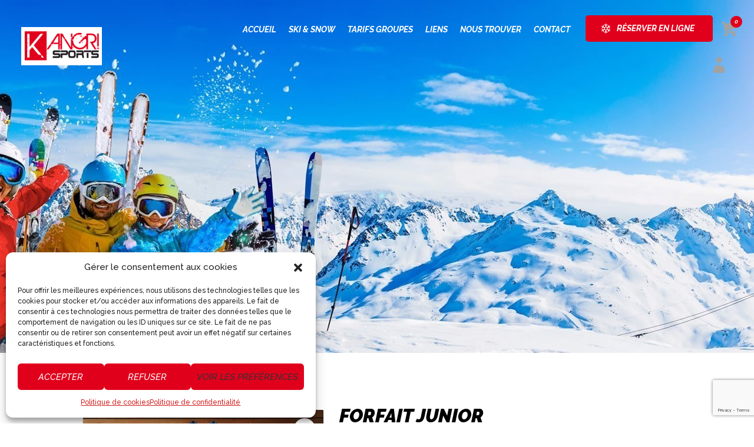

--- FILE ---
content_type: text/html; charset=UTF-8
request_url: https://www.location-skis-saint-lary.com/product/forfait-junior/
body_size: 29076
content:
<!DOCTYPE html>
<html lang="fr-FR" class="no-js scheme_default">
<head>
			<meta charset="UTF-8">
		<meta name="viewport" content="width=device-width, initial-scale=1, maximum-scale=1">
		<meta name="format-detection" content="telephone=no">
		<link rel="profile" href="//gmpg.org/xfn/11">
		<link rel="pingback" href="https://www.location-skis-saint-lary.com/xmlrpc.php">
		<meta name='robots' content='index, follow, max-image-preview:large, max-snippet:-1, max-video-preview:-1' />

	<!-- This site is optimized with the Yoast SEO plugin v26.8 - https://yoast.com/product/yoast-seo-wordpress/ -->
	<title>Forfait Junior - Kangri Sports</title>
	<meta name="description" content="Location pack ski complet enfant. Le forfait comprend les skis, chaussures à petit prix. Location de matériel de ski à Saint Lary Soulan." />
	<link rel="canonical" href="https://www.location-skis-saint-lary.com/product/forfait-junior/" />
	<meta property="og:locale" content="fr_FR" />
	<meta property="og:type" content="article" />
	<meta property="og:title" content="Forfait Junior - Kangri Sports" />
	<meta property="og:description" content="Location pack ski complet enfant. Le forfait comprend les skis, chaussures à petit prix. Location de matériel de ski à Saint Lary Soulan." />
	<meta property="og:url" content="https://www.location-skis-saint-lary.com/product/forfait-junior/" />
	<meta property="og:site_name" content="Kangri Sports" />
	<meta property="article:publisher" content="https://www.facebook.com/location.ski.saint.lary.kangri.sport/" />
	<meta property="article:modified_time" content="2025-12-01T15:30:28+00:00" />
	<meta property="og:image" content="https://www.location-skis-saint-lary.com/wp-content/uploads/2017/03/forfait-junior.png" />
	<meta property="og:image:width" content="466" />
	<meta property="og:image:height" content="480" />
	<meta property="og:image:type" content="image/png" />
	<meta name="twitter:card" content="summary_large_image" />
	<script type="application/ld+json" class="yoast-schema-graph">{"@context":"https://schema.org","@graph":[{"@type":"WebPage","@id":"https://www.location-skis-saint-lary.com/product/forfait-junior/","url":"https://www.location-skis-saint-lary.com/product/forfait-junior/","name":"Forfait Junior - Kangri Sports","isPartOf":{"@id":"https://www.location-skis-saint-lary.com/#website"},"primaryImageOfPage":{"@id":"https://www.location-skis-saint-lary.com/product/forfait-junior/#primaryimage"},"image":{"@id":"https://www.location-skis-saint-lary.com/product/forfait-junior/#primaryimage"},"thumbnailUrl":"https://www.location-skis-saint-lary.com/wp-content/uploads/2021/11/7-PACK-JUNIOR.jpg","datePublished":"2017-03-27T10:26:33+00:00","dateModified":"2025-12-01T15:30:28+00:00","description":"Location pack ski complet enfant. Le forfait comprend les skis, chaussures à petit prix. Location de matériel de ski à Saint Lary Soulan.","breadcrumb":{"@id":"https://www.location-skis-saint-lary.com/product/forfait-junior/#breadcrumb"},"inLanguage":"fr-FR","potentialAction":[{"@type":"ReadAction","target":["https://www.location-skis-saint-lary.com/product/forfait-junior/"]}]},{"@type":"ImageObject","inLanguage":"fr-FR","@id":"https://www.location-skis-saint-lary.com/product/forfait-junior/#primaryimage","url":"https://www.location-skis-saint-lary.com/wp-content/uploads/2021/11/7-PACK-JUNIOR.jpg","contentUrl":"https://www.location-skis-saint-lary.com/wp-content/uploads/2021/11/7-PACK-JUNIOR.jpg","width":2160,"height":2160},{"@type":"BreadcrumbList","@id":"https://www.location-skis-saint-lary.com/product/forfait-junior/#breadcrumb","itemListElement":[{"@type":"ListItem","position":1,"name":"Accueil","item":"https://www.location-skis-saint-lary.com/"},{"@type":"ListItem","position":2,"name":"Boutique","item":"https://www.location-skis-saint-lary.com/boutique/"},{"@type":"ListItem","position":3,"name":"Forfait Junior"}]},{"@type":"WebSite","@id":"https://www.location-skis-saint-lary.com/#website","url":"https://www.location-skis-saint-lary.com/","name":"Kangri Sports","description":"Location de ski à Saint Lary Soulan","publisher":{"@id":"https://www.location-skis-saint-lary.com/#organization"},"potentialAction":[{"@type":"SearchAction","target":{"@type":"EntryPoint","urlTemplate":"https://www.location-skis-saint-lary.com/?s={search_term_string}"},"query-input":{"@type":"PropertyValueSpecification","valueRequired":true,"valueName":"search_term_string"}}],"inLanguage":"fr-FR"},{"@type":"Organization","@id":"https://www.location-skis-saint-lary.com/#organization","name":"Kangri Sports","url":"https://www.location-skis-saint-lary.com/","logo":{"@type":"ImageObject","inLanguage":"fr-FR","@id":"https://www.location-skis-saint-lary.com/#/schema/logo/image/","url":"https://www.location-skis-saint-lary.com/wp-content/uploads/2021/09/logo_kangri.png","contentUrl":"https://www.location-skis-saint-lary.com/wp-content/uploads/2021/09/logo_kangri.png","width":165,"height":78,"caption":"Kangri Sports"},"image":{"@id":"https://www.location-skis-saint-lary.com/#/schema/logo/image/"},"sameAs":["https://www.facebook.com/location.ski.saint.lary.kangri.sport/"]}]}</script>
	<!-- / Yoast SEO plugin. -->


<link rel='dns-prefetch' href='//www.googletagmanager.com' />
<link rel='dns-prefetch' href='//fonts.googleapis.com' />
<link rel="alternate" type="application/rss+xml" title="Kangri Sports &raquo; Flux" href="https://www.location-skis-saint-lary.com/feed/" />
<link rel="alternate" type="application/rss+xml" title="Kangri Sports &raquo; Flux des commentaires" href="https://www.location-skis-saint-lary.com/comments/feed/" />
<link rel="alternate" title="oEmbed (JSON)" type="application/json+oembed" href="https://www.location-skis-saint-lary.com/wp-json/oembed/1.0/embed?url=https%3A%2F%2Fwww.location-skis-saint-lary.com%2Fproduct%2Fforfait-junior%2F" />
<link rel="alternate" title="oEmbed (XML)" type="text/xml+oembed" href="https://www.location-skis-saint-lary.com/wp-json/oembed/1.0/embed?url=https%3A%2F%2Fwww.location-skis-saint-lary.com%2Fproduct%2Fforfait-junior%2F&#038;format=xml" />
<meta property="og:image" content="https://www.location-skis-saint-lary.com/wp-content/uploads/2021/11/7-PACK-JUNIOR.jpg"/>
<style type="text/css" media="all">@font-face{font-family:'Kaushan Script';font-display:block;font-style:normal;font-weight:400;font-display:swap;src:url(https://fonts.gstatic.com/s/kaushanscript/v19/vm8vdRfvXFLG3OLnsO15WYS5DG72wNJVMJ8br5Y.woff2) format('woff2');unicode-range:U+0100-02BA,U+02BD-02C5,U+02C7-02CC,U+02CE-02D7,U+02DD-02FF,U+0304,U+0308,U+0329,U+1D00-1DBF,U+1E00-1E9F,U+1EF2-1EFF,U+2020,U+20A0-20AB,U+20AD-20C0,U+2113,U+2C60-2C7F,U+A720-A7FF}@font-face{font-family:'Kaushan Script';font-display:block;font-style:normal;font-weight:400;font-display:swap;src:url(https://fonts.gstatic.com/s/kaushanscript/v19/vm8vdRfvXFLG3OLnsO15WYS5DG74wNJVMJ8b.woff2) format('woff2');unicode-range:U+0000-00FF,U+0131,U+0152-0153,U+02BB-02BC,U+02C6,U+02DA,U+02DC,U+0304,U+0308,U+0329,U+2000-206F,U+20AC,U+2122,U+2191,U+2193,U+2212,U+2215,U+FEFF,U+FFFD}@font-face{font-family:'Raleway';font-style:italic;font-weight:400;font-display:swap;src:url(https://fonts.gstatic.com/s/raleway/v37/1Ptsg8zYS_SKggPNyCg4QIFqL_KWxWMT.woff2) format('woff2');unicode-range:U+0460-052F,U+1C80-1C8A,U+20B4,U+2DE0-2DFF,U+A640-A69F,U+FE2E-FE2F}@font-face{font-family:'Raleway';font-style:italic;font-weight:400;font-display:swap;src:url(https://fonts.gstatic.com/s/raleway/v37/1Ptsg8zYS_SKggPNyCg4SYFqL_KWxWMT.woff2) format('woff2');unicode-range:U+0301,U+0400-045F,U+0490-0491,U+04B0-04B1,U+2116}@font-face{font-family:'Raleway';font-style:italic;font-weight:400;font-display:swap;src:url(https://fonts.gstatic.com/s/raleway/v37/1Ptsg8zYS_SKggPNyCg4QoFqL_KWxWMT.woff2) format('woff2');unicode-range:U+0102-0103,U+0110-0111,U+0128-0129,U+0168-0169,U+01A0-01A1,U+01AF-01B0,U+0300-0301,U+0303-0304,U+0308-0309,U+0323,U+0329,U+1EA0-1EF9,U+20AB}@font-face{font-family:'Raleway';font-style:italic;font-weight:400;font-display:swap;src:url(https://fonts.gstatic.com/s/raleway/v37/1Ptsg8zYS_SKggPNyCg4Q4FqL_KWxWMT.woff2) format('woff2');unicode-range:U+0100-02BA,U+02BD-02C5,U+02C7-02CC,U+02CE-02D7,U+02DD-02FF,U+0304,U+0308,U+0329,U+1D00-1DBF,U+1E00-1E9F,U+1EF2-1EFF,U+2020,U+20A0-20AB,U+20AD-20C0,U+2113,U+2C60-2C7F,U+A720-A7FF}@font-face{font-family:'Raleway';font-style:italic;font-weight:400;font-display:swap;src:url(https://fonts.gstatic.com/s/raleway/v37/1Ptsg8zYS_SKggPNyCg4TYFqL_KWxQ.woff2) format('woff2');unicode-range:U+0000-00FF,U+0131,U+0152-0153,U+02BB-02BC,U+02C6,U+02DA,U+02DC,U+0304,U+0308,U+0329,U+2000-206F,U+20AC,U+2122,U+2191,U+2193,U+2212,U+2215,U+FEFF,U+FFFD}@font-face{font-family:'Raleway';font-style:italic;font-weight:500;font-display:swap;src:url(https://fonts.gstatic.com/s/raleway/v37/1Ptsg8zYS_SKggPNyCg4QIFqL_KWxWMT.woff2) format('woff2');unicode-range:U+0460-052F,U+1C80-1C8A,U+20B4,U+2DE0-2DFF,U+A640-A69F,U+FE2E-FE2F}@font-face{font-family:'Raleway';font-style:italic;font-weight:500;font-display:swap;src:url(https://fonts.gstatic.com/s/raleway/v37/1Ptsg8zYS_SKggPNyCg4SYFqL_KWxWMT.woff2) format('woff2');unicode-range:U+0301,U+0400-045F,U+0490-0491,U+04B0-04B1,U+2116}@font-face{font-family:'Raleway';font-style:italic;font-weight:500;font-display:swap;src:url(https://fonts.gstatic.com/s/raleway/v37/1Ptsg8zYS_SKggPNyCg4QoFqL_KWxWMT.woff2) format('woff2');unicode-range:U+0102-0103,U+0110-0111,U+0128-0129,U+0168-0169,U+01A0-01A1,U+01AF-01B0,U+0300-0301,U+0303-0304,U+0308-0309,U+0323,U+0329,U+1EA0-1EF9,U+20AB}@font-face{font-family:'Raleway';font-style:italic;font-weight:500;font-display:swap;src:url(https://fonts.gstatic.com/s/raleway/v37/1Ptsg8zYS_SKggPNyCg4Q4FqL_KWxWMT.woff2) format('woff2');unicode-range:U+0100-02BA,U+02BD-02C5,U+02C7-02CC,U+02CE-02D7,U+02DD-02FF,U+0304,U+0308,U+0329,U+1D00-1DBF,U+1E00-1E9F,U+1EF2-1EFF,U+2020,U+20A0-20AB,U+20AD-20C0,U+2113,U+2C60-2C7F,U+A720-A7FF}@font-face{font-family:'Raleway';font-style:italic;font-weight:500;font-display:swap;src:url(https://fonts.gstatic.com/s/raleway/v37/1Ptsg8zYS_SKggPNyCg4TYFqL_KWxQ.woff2) format('woff2');unicode-range:U+0000-00FF,U+0131,U+0152-0153,U+02BB-02BC,U+02C6,U+02DA,U+02DC,U+0304,U+0308,U+0329,U+2000-206F,U+20AC,U+2122,U+2191,U+2193,U+2212,U+2215,U+FEFF,U+FFFD}@font-face{font-family:'Raleway';font-style:italic;font-weight:700;font-display:swap;src:url(https://fonts.gstatic.com/s/raleway/v37/1Ptsg8zYS_SKggPNyCg4QIFqL_KWxWMT.woff2) format('woff2');unicode-range:U+0460-052F,U+1C80-1C8A,U+20B4,U+2DE0-2DFF,U+A640-A69F,U+FE2E-FE2F}@font-face{font-family:'Raleway';font-style:italic;font-weight:700;font-display:swap;src:url(https://fonts.gstatic.com/s/raleway/v37/1Ptsg8zYS_SKggPNyCg4SYFqL_KWxWMT.woff2) format('woff2');unicode-range:U+0301,U+0400-045F,U+0490-0491,U+04B0-04B1,U+2116}@font-face{font-family:'Raleway';font-style:italic;font-weight:700;font-display:swap;src:url(https://fonts.gstatic.com/s/raleway/v37/1Ptsg8zYS_SKggPNyCg4QoFqL_KWxWMT.woff2) format('woff2');unicode-range:U+0102-0103,U+0110-0111,U+0128-0129,U+0168-0169,U+01A0-01A1,U+01AF-01B0,U+0300-0301,U+0303-0304,U+0308-0309,U+0323,U+0329,U+1EA0-1EF9,U+20AB}@font-face{font-family:'Raleway';font-style:italic;font-weight:700;font-display:swap;src:url(https://fonts.gstatic.com/s/raleway/v37/1Ptsg8zYS_SKggPNyCg4Q4FqL_KWxWMT.woff2) format('woff2');unicode-range:U+0100-02BA,U+02BD-02C5,U+02C7-02CC,U+02CE-02D7,U+02DD-02FF,U+0304,U+0308,U+0329,U+1D00-1DBF,U+1E00-1E9F,U+1EF2-1EFF,U+2020,U+20A0-20AB,U+20AD-20C0,U+2113,U+2C60-2C7F,U+A720-A7FF}@font-face{font-family:'Raleway';font-style:italic;font-weight:700;font-display:swap;src:url(https://fonts.gstatic.com/s/raleway/v37/1Ptsg8zYS_SKggPNyCg4TYFqL_KWxQ.woff2) format('woff2');unicode-range:U+0000-00FF,U+0131,U+0152-0153,U+02BB-02BC,U+02C6,U+02DA,U+02DC,U+0304,U+0308,U+0329,U+2000-206F,U+20AC,U+2122,U+2191,U+2193,U+2212,U+2215,U+FEFF,U+FFFD}@font-face{font-family:'Raleway';font-style:italic;font-weight:900;font-display:swap;src:url(https://fonts.gstatic.com/s/raleway/v37/1Ptsg8zYS_SKggPNyCg4QIFqL_KWxWMT.woff2) format('woff2');unicode-range:U+0460-052F,U+1C80-1C8A,U+20B4,U+2DE0-2DFF,U+A640-A69F,U+FE2E-FE2F}@font-face{font-family:'Raleway';font-style:italic;font-weight:900;font-display:swap;src:url(https://fonts.gstatic.com/s/raleway/v37/1Ptsg8zYS_SKggPNyCg4SYFqL_KWxWMT.woff2) format('woff2');unicode-range:U+0301,U+0400-045F,U+0490-0491,U+04B0-04B1,U+2116}@font-face{font-family:'Raleway';font-style:italic;font-weight:900;font-display:swap;src:url(https://fonts.gstatic.com/s/raleway/v37/1Ptsg8zYS_SKggPNyCg4QoFqL_KWxWMT.woff2) format('woff2');unicode-range:U+0102-0103,U+0110-0111,U+0128-0129,U+0168-0169,U+01A0-01A1,U+01AF-01B0,U+0300-0301,U+0303-0304,U+0308-0309,U+0323,U+0329,U+1EA0-1EF9,U+20AB}@font-face{font-family:'Raleway';font-style:italic;font-weight:900;font-display:swap;src:url(https://fonts.gstatic.com/s/raleway/v37/1Ptsg8zYS_SKggPNyCg4Q4FqL_KWxWMT.woff2) format('woff2');unicode-range:U+0100-02BA,U+02BD-02C5,U+02C7-02CC,U+02CE-02D7,U+02DD-02FF,U+0304,U+0308,U+0329,U+1D00-1DBF,U+1E00-1E9F,U+1EF2-1EFF,U+2020,U+20A0-20AB,U+20AD-20C0,U+2113,U+2C60-2C7F,U+A720-A7FF}@font-face{font-family:'Raleway';font-style:italic;font-weight:900;font-display:swap;src:url(https://fonts.gstatic.com/s/raleway/v37/1Ptsg8zYS_SKggPNyCg4TYFqL_KWxQ.woff2) format('woff2');unicode-range:U+0000-00FF,U+0131,U+0152-0153,U+02BB-02BC,U+02C6,U+02DA,U+02DC,U+0304,U+0308,U+0329,U+2000-206F,U+20AC,U+2122,U+2191,U+2193,U+2212,U+2215,U+FEFF,U+FFFD}@font-face{font-family:'Raleway';font-display:block;font-style:normal;font-weight:400;font-display:swap;src:url(https://fonts.gstatic.com/s/raleway/v37/1Ptug8zYS_SKggPNyCAIT4ttDfCmxA.woff2) format('woff2');unicode-range:U+0460-052F,U+1C80-1C8A,U+20B4,U+2DE0-2DFF,U+A640-A69F,U+FE2E-FE2F}@font-face{font-family:'Raleway';font-display:block;font-style:normal;font-weight:400;font-display:swap;src:url(https://fonts.gstatic.com/s/raleway/v37/1Ptug8zYS_SKggPNyCkIT4ttDfCmxA.woff2) format('woff2');unicode-range:U+0301,U+0400-045F,U+0490-0491,U+04B0-04B1,U+2116}@font-face{font-family:'Raleway';font-display:block;font-style:normal;font-weight:400;font-display:swap;src:url(https://fonts.gstatic.com/s/raleway/v37/1Ptug8zYS_SKggPNyCIIT4ttDfCmxA.woff2) format('woff2');unicode-range:U+0102-0103,U+0110-0111,U+0128-0129,U+0168-0169,U+01A0-01A1,U+01AF-01B0,U+0300-0301,U+0303-0304,U+0308-0309,U+0323,U+0329,U+1EA0-1EF9,U+20AB}@font-face{font-family:'Raleway';font-display:block;font-style:normal;font-weight:400;font-display:swap;src:url(https://fonts.gstatic.com/s/raleway/v37/1Ptug8zYS_SKggPNyCMIT4ttDfCmxA.woff2) format('woff2');unicode-range:U+0100-02BA,U+02BD-02C5,U+02C7-02CC,U+02CE-02D7,U+02DD-02FF,U+0304,U+0308,U+0329,U+1D00-1DBF,U+1E00-1E9F,U+1EF2-1EFF,U+2020,U+20A0-20AB,U+20AD-20C0,U+2113,U+2C60-2C7F,U+A720-A7FF}@font-face{font-family:'Raleway';font-display:block;font-style:normal;font-weight:400;font-display:swap;src:url(https://fonts.gstatic.com/s/raleway/v37/1Ptug8zYS_SKggPNyC0IT4ttDfA.woff2) format('woff2');unicode-range:U+0000-00FF,U+0131,U+0152-0153,U+02BB-02BC,U+02C6,U+02DA,U+02DC,U+0304,U+0308,U+0329,U+2000-206F,U+20AC,U+2122,U+2191,U+2193,U+2212,U+2215,U+FEFF,U+FFFD}@font-face{font-family:'Raleway';font-display:block;font-style:normal;font-weight:500;font-display:swap;src:url(https://fonts.gstatic.com/s/raleway/v37/1Ptug8zYS_SKggPNyCAIT4ttDfCmxA.woff2) format('woff2');unicode-range:U+0460-052F,U+1C80-1C8A,U+20B4,U+2DE0-2DFF,U+A640-A69F,U+FE2E-FE2F}@font-face{font-family:'Raleway';font-display:block;font-style:normal;font-weight:500;font-display:swap;src:url(https://fonts.gstatic.com/s/raleway/v37/1Ptug8zYS_SKggPNyCkIT4ttDfCmxA.woff2) format('woff2');unicode-range:U+0301,U+0400-045F,U+0490-0491,U+04B0-04B1,U+2116}@font-face{font-family:'Raleway';font-display:block;font-style:normal;font-weight:500;font-display:swap;src:url(https://fonts.gstatic.com/s/raleway/v37/1Ptug8zYS_SKggPNyCIIT4ttDfCmxA.woff2) format('woff2');unicode-range:U+0102-0103,U+0110-0111,U+0128-0129,U+0168-0169,U+01A0-01A1,U+01AF-01B0,U+0300-0301,U+0303-0304,U+0308-0309,U+0323,U+0329,U+1EA0-1EF9,U+20AB}@font-face{font-family:'Raleway';font-display:block;font-style:normal;font-weight:500;font-display:swap;src:url(https://fonts.gstatic.com/s/raleway/v37/1Ptug8zYS_SKggPNyCMIT4ttDfCmxA.woff2) format('woff2');unicode-range:U+0100-02BA,U+02BD-02C5,U+02C7-02CC,U+02CE-02D7,U+02DD-02FF,U+0304,U+0308,U+0329,U+1D00-1DBF,U+1E00-1E9F,U+1EF2-1EFF,U+2020,U+20A0-20AB,U+20AD-20C0,U+2113,U+2C60-2C7F,U+A720-A7FF}@font-face{font-family:'Raleway';font-display:block;font-style:normal;font-weight:500;font-display:swap;src:url(https://fonts.gstatic.com/s/raleway/v37/1Ptug8zYS_SKggPNyC0IT4ttDfA.woff2) format('woff2');unicode-range:U+0000-00FF,U+0131,U+0152-0153,U+02BB-02BC,U+02C6,U+02DA,U+02DC,U+0304,U+0308,U+0329,U+2000-206F,U+20AC,U+2122,U+2191,U+2193,U+2212,U+2215,U+FEFF,U+FFFD}@font-face{font-family:'Raleway';font-display:block;font-style:normal;font-weight:700;font-display:swap;src:url(https://fonts.gstatic.com/s/raleway/v37/1Ptug8zYS_SKggPNyCAIT4ttDfCmxA.woff2) format('woff2');unicode-range:U+0460-052F,U+1C80-1C8A,U+20B4,U+2DE0-2DFF,U+A640-A69F,U+FE2E-FE2F}@font-face{font-family:'Raleway';font-display:block;font-style:normal;font-weight:700;font-display:swap;src:url(https://fonts.gstatic.com/s/raleway/v37/1Ptug8zYS_SKggPNyCkIT4ttDfCmxA.woff2) format('woff2');unicode-range:U+0301,U+0400-045F,U+0490-0491,U+04B0-04B1,U+2116}@font-face{font-family:'Raleway';font-display:block;font-style:normal;font-weight:700;font-display:swap;src:url(https://fonts.gstatic.com/s/raleway/v37/1Ptug8zYS_SKggPNyCIIT4ttDfCmxA.woff2) format('woff2');unicode-range:U+0102-0103,U+0110-0111,U+0128-0129,U+0168-0169,U+01A0-01A1,U+01AF-01B0,U+0300-0301,U+0303-0304,U+0308-0309,U+0323,U+0329,U+1EA0-1EF9,U+20AB}@font-face{font-family:'Raleway';font-display:block;font-style:normal;font-weight:700;font-display:swap;src:url(https://fonts.gstatic.com/s/raleway/v37/1Ptug8zYS_SKggPNyCMIT4ttDfCmxA.woff2) format('woff2');unicode-range:U+0100-02BA,U+02BD-02C5,U+02C7-02CC,U+02CE-02D7,U+02DD-02FF,U+0304,U+0308,U+0329,U+1D00-1DBF,U+1E00-1E9F,U+1EF2-1EFF,U+2020,U+20A0-20AB,U+20AD-20C0,U+2113,U+2C60-2C7F,U+A720-A7FF}@font-face{font-family:'Raleway';font-display:block;font-style:normal;font-weight:700;font-display:swap;src:url(https://fonts.gstatic.com/s/raleway/v37/1Ptug8zYS_SKggPNyC0IT4ttDfA.woff2) format('woff2');unicode-range:U+0000-00FF,U+0131,U+0152-0153,U+02BB-02BC,U+02C6,U+02DA,U+02DC,U+0304,U+0308,U+0329,U+2000-206F,U+20AC,U+2122,U+2191,U+2193,U+2212,U+2215,U+FEFF,U+FFFD}@font-face{font-family:'Raleway';font-display:block;font-style:normal;font-weight:900;font-display:swap;src:url(https://fonts.gstatic.com/s/raleway/v37/1Ptug8zYS_SKggPNyCAIT4ttDfCmxA.woff2) format('woff2');unicode-range:U+0460-052F,U+1C80-1C8A,U+20B4,U+2DE0-2DFF,U+A640-A69F,U+FE2E-FE2F}@font-face{font-family:'Raleway';font-display:block;font-style:normal;font-weight:900;font-display:swap;src:url(https://fonts.gstatic.com/s/raleway/v37/1Ptug8zYS_SKggPNyCkIT4ttDfCmxA.woff2) format('woff2');unicode-range:U+0301,U+0400-045F,U+0490-0491,U+04B0-04B1,U+2116}@font-face{font-family:'Raleway';font-display:block;font-style:normal;font-weight:900;font-display:swap;src:url(https://fonts.gstatic.com/s/raleway/v37/1Ptug8zYS_SKggPNyCIIT4ttDfCmxA.woff2) format('woff2');unicode-range:U+0102-0103,U+0110-0111,U+0128-0129,U+0168-0169,U+01A0-01A1,U+01AF-01B0,U+0300-0301,U+0303-0304,U+0308-0309,U+0323,U+0329,U+1EA0-1EF9,U+20AB}@font-face{font-family:'Raleway';font-display:block;font-style:normal;font-weight:900;font-display:swap;src:url(https://fonts.gstatic.com/s/raleway/v37/1Ptug8zYS_SKggPNyCMIT4ttDfCmxA.woff2) format('woff2');unicode-range:U+0100-02BA,U+02BD-02C5,U+02C7-02CC,U+02CE-02D7,U+02DD-02FF,U+0304,U+0308,U+0329,U+1D00-1DBF,U+1E00-1E9F,U+1EF2-1EFF,U+2020,U+20A0-20AB,U+20AD-20C0,U+2113,U+2C60-2C7F,U+A720-A7FF}@font-face{font-family:'Raleway';font-display:block;font-style:normal;font-weight:900;font-display:swap;src:url(https://fonts.gstatic.com/s/raleway/v37/1Ptug8zYS_SKggPNyC0IT4ttDfA.woff2) format('woff2');unicode-range:U+0000-00FF,U+0131,U+0152-0153,U+02BB-02BC,U+02C6,U+02DA,U+02DC,U+0304,U+0308,U+0329,U+2000-206F,U+20AC,U+2122,U+2191,U+2193,U+2212,U+2215,U+FEFF,U+FFFD}</style>
<style id='wp-img-auto-sizes-contain-inline-css' type='text/css'>
img:is([sizes=auto i],[sizes^="auto," i]){contain-intrinsic-size:3000px 1500px}
/*# sourceURL=wp-img-auto-sizes-contain-inline-css */
</style>
<style id='wp-block-library-inline-css' type='text/css'>
:root{--wp-block-synced-color:#7a00df;--wp-block-synced-color--rgb:122,0,223;--wp-bound-block-color:var(--wp-block-synced-color);--wp-editor-canvas-background:#ddd;--wp-admin-theme-color:#007cba;--wp-admin-theme-color--rgb:0,124,186;--wp-admin-theme-color-darker-10:#006ba1;--wp-admin-theme-color-darker-10--rgb:0,107,160.5;--wp-admin-theme-color-darker-20:#005a87;--wp-admin-theme-color-darker-20--rgb:0,90,135;--wp-admin-border-width-focus:2px}@media (min-resolution:192dpi){:root{--wp-admin-border-width-focus:1.5px}}.wp-element-button{cursor:pointer}:root .has-very-light-gray-background-color{background-color:#eee}:root .has-very-dark-gray-background-color{background-color:#313131}:root .has-very-light-gray-color{color:#eee}:root .has-very-dark-gray-color{color:#313131}:root .has-vivid-green-cyan-to-vivid-cyan-blue-gradient-background{background:linear-gradient(135deg,#00d084,#0693e3)}:root .has-purple-crush-gradient-background{background:linear-gradient(135deg,#34e2e4,#4721fb 50%,#ab1dfe)}:root .has-hazy-dawn-gradient-background{background:linear-gradient(135deg,#faaca8,#dad0ec)}:root .has-subdued-olive-gradient-background{background:linear-gradient(135deg,#fafae1,#67a671)}:root .has-atomic-cream-gradient-background{background:linear-gradient(135deg,#fdd79a,#004a59)}:root .has-nightshade-gradient-background{background:linear-gradient(135deg,#330968,#31cdcf)}:root .has-midnight-gradient-background{background:linear-gradient(135deg,#020381,#2874fc)}:root{--wp--preset--font-size--normal:16px;--wp--preset--font-size--huge:42px}.has-regular-font-size{font-size:1em}.has-larger-font-size{font-size:2.625em}.has-normal-font-size{font-size:var(--wp--preset--font-size--normal)}.has-huge-font-size{font-size:var(--wp--preset--font-size--huge)}.has-text-align-center{text-align:center}.has-text-align-left{text-align:left}.has-text-align-right{text-align:right}.has-fit-text{white-space:nowrap!important}#end-resizable-editor-section{display:none}.aligncenter{clear:both}.items-justified-left{justify-content:flex-start}.items-justified-center{justify-content:center}.items-justified-right{justify-content:flex-end}.items-justified-space-between{justify-content:space-between}.screen-reader-text{border:0;clip-path:inset(50%);height:1px;margin:-1px;overflow:hidden;padding:0;position:absolute;width:1px;word-wrap:normal!important}.screen-reader-text:focus{background-color:#ddd;clip-path:none;color:#444;display:block;font-size:1em;height:auto;left:5px;line-height:normal;padding:15px 23px 14px;text-decoration:none;top:5px;width:auto;z-index:100000}html :where(.has-border-color){border-style:solid}html :where([style*=border-top-color]){border-top-style:solid}html :where([style*=border-right-color]){border-right-style:solid}html :where([style*=border-bottom-color]){border-bottom-style:solid}html :where([style*=border-left-color]){border-left-style:solid}html :where([style*=border-width]){border-style:solid}html :where([style*=border-top-width]){border-top-style:solid}html :where([style*=border-right-width]){border-right-style:solid}html :where([style*=border-bottom-width]){border-bottom-style:solid}html :where([style*=border-left-width]){border-left-style:solid}html :where(img[class*=wp-image-]){height:auto;max-width:100%}:where(figure){margin:0 0 1em}html :where(.is-position-sticky){--wp-admin--admin-bar--position-offset:var(--wp-admin--admin-bar--height,0px)}@media screen and (max-width:600px){html :where(.is-position-sticky){--wp-admin--admin-bar--position-offset:0px}}

/*# sourceURL=wp-block-library-inline-css */
</style><style id='global-styles-inline-css' type='text/css'>
:root{--wp--preset--aspect-ratio--square: 1;--wp--preset--aspect-ratio--4-3: 4/3;--wp--preset--aspect-ratio--3-4: 3/4;--wp--preset--aspect-ratio--3-2: 3/2;--wp--preset--aspect-ratio--2-3: 2/3;--wp--preset--aspect-ratio--16-9: 16/9;--wp--preset--aspect-ratio--9-16: 9/16;--wp--preset--color--black: #000000;--wp--preset--color--cyan-bluish-gray: #abb8c3;--wp--preset--color--white: #ffffff;--wp--preset--color--pale-pink: #f78da7;--wp--preset--color--vivid-red: #cf2e2e;--wp--preset--color--luminous-vivid-orange: #ff6900;--wp--preset--color--luminous-vivid-amber: #fcb900;--wp--preset--color--light-green-cyan: #7bdcb5;--wp--preset--color--vivid-green-cyan: #00d084;--wp--preset--color--pale-cyan-blue: #8ed1fc;--wp--preset--color--vivid-cyan-blue: #0693e3;--wp--preset--color--vivid-purple: #9b51e0;--wp--preset--gradient--vivid-cyan-blue-to-vivid-purple: linear-gradient(135deg,rgb(6,147,227) 0%,rgb(155,81,224) 100%);--wp--preset--gradient--light-green-cyan-to-vivid-green-cyan: linear-gradient(135deg,rgb(122,220,180) 0%,rgb(0,208,130) 100%);--wp--preset--gradient--luminous-vivid-amber-to-luminous-vivid-orange: linear-gradient(135deg,rgb(252,185,0) 0%,rgb(255,105,0) 100%);--wp--preset--gradient--luminous-vivid-orange-to-vivid-red: linear-gradient(135deg,rgb(255,105,0) 0%,rgb(207,46,46) 100%);--wp--preset--gradient--very-light-gray-to-cyan-bluish-gray: linear-gradient(135deg,rgb(238,238,238) 0%,rgb(169,184,195) 100%);--wp--preset--gradient--cool-to-warm-spectrum: linear-gradient(135deg,rgb(74,234,220) 0%,rgb(151,120,209) 20%,rgb(207,42,186) 40%,rgb(238,44,130) 60%,rgb(251,105,98) 80%,rgb(254,248,76) 100%);--wp--preset--gradient--blush-light-purple: linear-gradient(135deg,rgb(255,206,236) 0%,rgb(152,150,240) 100%);--wp--preset--gradient--blush-bordeaux: linear-gradient(135deg,rgb(254,205,165) 0%,rgb(254,45,45) 50%,rgb(107,0,62) 100%);--wp--preset--gradient--luminous-dusk: linear-gradient(135deg,rgb(255,203,112) 0%,rgb(199,81,192) 50%,rgb(65,88,208) 100%);--wp--preset--gradient--pale-ocean: linear-gradient(135deg,rgb(255,245,203) 0%,rgb(182,227,212) 50%,rgb(51,167,181) 100%);--wp--preset--gradient--electric-grass: linear-gradient(135deg,rgb(202,248,128) 0%,rgb(113,206,126) 100%);--wp--preset--gradient--midnight: linear-gradient(135deg,rgb(2,3,129) 0%,rgb(40,116,252) 100%);--wp--preset--font-size--small: 13px;--wp--preset--font-size--medium: 20px;--wp--preset--font-size--large: 36px;--wp--preset--font-size--x-large: 42px;--wp--preset--spacing--20: 0.44rem;--wp--preset--spacing--30: 0.67rem;--wp--preset--spacing--40: 1rem;--wp--preset--spacing--50: 1.5rem;--wp--preset--spacing--60: 2.25rem;--wp--preset--spacing--70: 3.38rem;--wp--preset--spacing--80: 5.06rem;--wp--preset--shadow--natural: 6px 6px 9px rgba(0, 0, 0, 0.2);--wp--preset--shadow--deep: 12px 12px 50px rgba(0, 0, 0, 0.4);--wp--preset--shadow--sharp: 6px 6px 0px rgba(0, 0, 0, 0.2);--wp--preset--shadow--outlined: 6px 6px 0px -3px rgb(255, 255, 255), 6px 6px rgb(0, 0, 0);--wp--preset--shadow--crisp: 6px 6px 0px rgb(0, 0, 0);}:where(.is-layout-flex){gap: 0.5em;}:where(.is-layout-grid){gap: 0.5em;}body .is-layout-flex{display: flex;}.is-layout-flex{flex-wrap: wrap;align-items: center;}.is-layout-flex > :is(*, div){margin: 0;}body .is-layout-grid{display: grid;}.is-layout-grid > :is(*, div){margin: 0;}:where(.wp-block-columns.is-layout-flex){gap: 2em;}:where(.wp-block-columns.is-layout-grid){gap: 2em;}:where(.wp-block-post-template.is-layout-flex){gap: 1.25em;}:where(.wp-block-post-template.is-layout-grid){gap: 1.25em;}.has-black-color{color: var(--wp--preset--color--black) !important;}.has-cyan-bluish-gray-color{color: var(--wp--preset--color--cyan-bluish-gray) !important;}.has-white-color{color: var(--wp--preset--color--white) !important;}.has-pale-pink-color{color: var(--wp--preset--color--pale-pink) !important;}.has-vivid-red-color{color: var(--wp--preset--color--vivid-red) !important;}.has-luminous-vivid-orange-color{color: var(--wp--preset--color--luminous-vivid-orange) !important;}.has-luminous-vivid-amber-color{color: var(--wp--preset--color--luminous-vivid-amber) !important;}.has-light-green-cyan-color{color: var(--wp--preset--color--light-green-cyan) !important;}.has-vivid-green-cyan-color{color: var(--wp--preset--color--vivid-green-cyan) !important;}.has-pale-cyan-blue-color{color: var(--wp--preset--color--pale-cyan-blue) !important;}.has-vivid-cyan-blue-color{color: var(--wp--preset--color--vivid-cyan-blue) !important;}.has-vivid-purple-color{color: var(--wp--preset--color--vivid-purple) !important;}.has-black-background-color{background-color: var(--wp--preset--color--black) !important;}.has-cyan-bluish-gray-background-color{background-color: var(--wp--preset--color--cyan-bluish-gray) !important;}.has-white-background-color{background-color: var(--wp--preset--color--white) !important;}.has-pale-pink-background-color{background-color: var(--wp--preset--color--pale-pink) !important;}.has-vivid-red-background-color{background-color: var(--wp--preset--color--vivid-red) !important;}.has-luminous-vivid-orange-background-color{background-color: var(--wp--preset--color--luminous-vivid-orange) !important;}.has-luminous-vivid-amber-background-color{background-color: var(--wp--preset--color--luminous-vivid-amber) !important;}.has-light-green-cyan-background-color{background-color: var(--wp--preset--color--light-green-cyan) !important;}.has-vivid-green-cyan-background-color{background-color: var(--wp--preset--color--vivid-green-cyan) !important;}.has-pale-cyan-blue-background-color{background-color: var(--wp--preset--color--pale-cyan-blue) !important;}.has-vivid-cyan-blue-background-color{background-color: var(--wp--preset--color--vivid-cyan-blue) !important;}.has-vivid-purple-background-color{background-color: var(--wp--preset--color--vivid-purple) !important;}.has-black-border-color{border-color: var(--wp--preset--color--black) !important;}.has-cyan-bluish-gray-border-color{border-color: var(--wp--preset--color--cyan-bluish-gray) !important;}.has-white-border-color{border-color: var(--wp--preset--color--white) !important;}.has-pale-pink-border-color{border-color: var(--wp--preset--color--pale-pink) !important;}.has-vivid-red-border-color{border-color: var(--wp--preset--color--vivid-red) !important;}.has-luminous-vivid-orange-border-color{border-color: var(--wp--preset--color--luminous-vivid-orange) !important;}.has-luminous-vivid-amber-border-color{border-color: var(--wp--preset--color--luminous-vivid-amber) !important;}.has-light-green-cyan-border-color{border-color: var(--wp--preset--color--light-green-cyan) !important;}.has-vivid-green-cyan-border-color{border-color: var(--wp--preset--color--vivid-green-cyan) !important;}.has-pale-cyan-blue-border-color{border-color: var(--wp--preset--color--pale-cyan-blue) !important;}.has-vivid-cyan-blue-border-color{border-color: var(--wp--preset--color--vivid-cyan-blue) !important;}.has-vivid-purple-border-color{border-color: var(--wp--preset--color--vivid-purple) !important;}.has-vivid-cyan-blue-to-vivid-purple-gradient-background{background: var(--wp--preset--gradient--vivid-cyan-blue-to-vivid-purple) !important;}.has-light-green-cyan-to-vivid-green-cyan-gradient-background{background: var(--wp--preset--gradient--light-green-cyan-to-vivid-green-cyan) !important;}.has-luminous-vivid-amber-to-luminous-vivid-orange-gradient-background{background: var(--wp--preset--gradient--luminous-vivid-amber-to-luminous-vivid-orange) !important;}.has-luminous-vivid-orange-to-vivid-red-gradient-background{background: var(--wp--preset--gradient--luminous-vivid-orange-to-vivid-red) !important;}.has-very-light-gray-to-cyan-bluish-gray-gradient-background{background: var(--wp--preset--gradient--very-light-gray-to-cyan-bluish-gray) !important;}.has-cool-to-warm-spectrum-gradient-background{background: var(--wp--preset--gradient--cool-to-warm-spectrum) !important;}.has-blush-light-purple-gradient-background{background: var(--wp--preset--gradient--blush-light-purple) !important;}.has-blush-bordeaux-gradient-background{background: var(--wp--preset--gradient--blush-bordeaux) !important;}.has-luminous-dusk-gradient-background{background: var(--wp--preset--gradient--luminous-dusk) !important;}.has-pale-ocean-gradient-background{background: var(--wp--preset--gradient--pale-ocean) !important;}.has-electric-grass-gradient-background{background: var(--wp--preset--gradient--electric-grass) !important;}.has-midnight-gradient-background{background: var(--wp--preset--gradient--midnight) !important;}.has-small-font-size{font-size: var(--wp--preset--font-size--small) !important;}.has-medium-font-size{font-size: var(--wp--preset--font-size--medium) !important;}.has-large-font-size{font-size: var(--wp--preset--font-size--large) !important;}.has-x-large-font-size{font-size: var(--wp--preset--font-size--x-large) !important;}
/*# sourceURL=global-styles-inline-css */
</style>

<style id='classic-theme-styles-inline-css' type='text/css'>
/*! This file is auto-generated */
.wp-block-button__link{color:#fff;background-color:#32373c;border-radius:9999px;box-shadow:none;text-decoration:none;padding:calc(.667em + 2px) calc(1.333em + 2px);font-size:1.125em}.wp-block-file__button{background:#32373c;color:#fff;text-decoration:none}
/*# sourceURL=/wp-includes/css/classic-themes.min.css */
</style>
<style id='woocommerce-inline-inline-css' type='text/css'>
.woocommerce form .form-row .required { visibility: visible; }
/*# sourceURL=woocommerce-inline-inline-css */
</style>
<link property="stylesheet" rel='stylesheet' id='wpo_min-header-0-css' href='https://www.location-skis-saint-lary.com/wp-content/cache/wpo-minify/1764587033/assets/wpo-minify-header-ad828e10.min.css' type='text/css' media='all' />
<link property="stylesheet" rel='stylesheet' id='wpo_min-header-1-css' href='https://www.location-skis-saint-lary.com/wp-content/cache/wpo-minify/1764587033/assets/wpo-minify-header-eecf1417.min.css' type='text/css' media='only screen and (max-width: 768px)' />
<link property="stylesheet" rel='stylesheet' id='wpo_min-header-2-css' href='https://www.location-skis-saint-lary.com/wp-content/cache/wpo-minify/1764587033/assets/wpo-minify-header-2195715a.min.css' type='text/css' media='all' />
<script type="text/javascript" src="https://www.location-skis-saint-lary.com/wp-includes/js/jquery/jquery.min.js" id="jquery-core-js"></script>
<script type="text/javascript" src="https://www.location-skis-saint-lary.com/wp-includes/js/jquery/jquery-migrate.min.js" id="jquery-migrate-js"></script>
<script type="text/javascript" id="ph_booking_general_script-js-extra">
/* <![CDATA[ */
var phive_booking_locale = {"months":["January","February","March","April","May","June","July","August","September","October","November","December"],"months_short":["Jan","Feb","Mar","Apr","May","Jun","Jul","Aug","Sep","Oct","Nov","Dec"],"booking_cost":"Co\u00fbt de la r\u00e9servation","booking":"R\u00e9servation","to":"to","checkin":"Check-in","checkout":"Check-out","is_not_avail":"is not available.","are_not_avail":"are not available.","pick_later_date":"Pick a later end date","pick_later_time":"Pick a later end time","max_limit_text":"Nombre maximum de jour de r\u00e9servation est %max_block","pick_booking":"Please pick a booking period","exceed_booking":"Since max bookings per block is %d and you have enabled 'each participant as a booking' max participants allowed is %d","Please_Pick_a_Date":"S\u00e9lectionnez une date de d\u00e9but","pick_a_end_date":"Please Pick a End Dates.","pick_min_date":"S\u00e9lectionnez un minimum de %d blocks jour.","pick_an_end_date":"S\u00e9lectionnez une date de fin","pick_a_end_time":"Please pick the end time","pick_a_end_month":"Please pick an end month","pick_a_month":"Please pick a month","max_individual_participant":"Number of %pname cannot exceed %pmax","ajaxurl":"https://www.location-skis-saint-lary.com/wp-admin/admin-ajax.php","single_min_participant_warning":"Minimum number of %pname required is %min"};
//# sourceURL=ph_booking_general_script-js-extra
/* ]]> */
</script>
<script type="text/javascript" src="https://www.location-skis-saint-lary.com/wp-content/plugins/ph-bookings-appointments-woocommerce-premium/resources/js/ph-booking-genaral.js" id="ph_booking_general_script-js"></script>
<script type="text/javascript" id="ph_booking_product-js-extra">
/* <![CDATA[ */
var phive_booking_ajax = {"ajaxurl":"https://www.location-skis-saint-lary.com/wp-admin/admin-ajax.php","security":"7d181a87cd","maximum_participant_warning":"Le nombre total des participants (%total) d\u00e9passe le nombre maximum de participants (%max)","minimum_participant_warning":"Le nombre minimum de participants est %min","available_slot_message":"There is a maximum of %available_slot place remaining","display_end_time":"1","months":["January","February","March","April","May","June","July","August","September","October","November","December"],"months_short":["Jan","Feb","Mar","Apr","May","Jun","Jul","Aug","Sep","Oct","Nov","Dec"],"booking_cost":"Co\u00fbt de la r\u00e9servation","booking":"R\u00e9servation","to":"to","checkin":"Check-in","checkout":"Check-out","is_not_avail":"is not available.","are_not_avail":"are not available.","pick_later_date":"Pick a later end date","pick_later_time":"Pick a later end time","max_limit_text":"Nombre maximum de jour de r\u00e9servation est %max_block","pick_booking":"Please pick a booking period","exceed_booking":"Since max bookings per block is %d and you have enabled 'each participant as a booking' max participants allowed is %d","Please_Pick_a_Date":"S\u00e9lectionnez une date de d\u00e9but","pick_a_end_date":"Please Pick a End Dates.","pick_min_date":"S\u00e9lectionnez un minimum de %d blocks jour.","pick_an_end_date":"S\u00e9lectionnez une date de fin","pick_a_end_time":"Please pick the end time","pick_a_end_month":"Please pick an end month","pick_a_month":"Please pick a month","max_individual_participant":"Number of %pname cannot exceed %pmax","single_min_participant_warning":"Minimum number of %pname required is %min"};
//# sourceURL=ph_booking_product-js-extra
/* ]]> */
</script>
<script type="text/javascript" src="https://www.location-skis-saint-lary.com/wp-content/plugins/ph-bookings-appointments-woocommerce-premium/resources/js/ph-booking-ajax.js" id="ph_booking_product-js"></script>
<script type="text/javascript" id="ph_addon_script-js-extra">
/* <![CDATA[ */
var ph_addon_script = {"ajaxurl":"https://www.location-skis-saint-lary.com/wp-admin/admin-ajax.php","security":"7d181a87cd","display_end_time":"1"};
//# sourceURL=ph_addon_script-js-extra
/* ]]> */
</script>
<script type="text/javascript" src="https://www.location-skis-saint-lary.com/wp-content/plugins/ph-bookings-appointments-woocommerce-premium/resources/js/ph-time-zone-conversion-addon.js" id="ph_addon_script-js"></script>
<script type="text/javascript" src="https://www.location-skis-saint-lary.com/wp-content/plugins/revslider/public/assets/js/rbtools.min.js" id="tp-tools-js"></script>
<script type="text/javascript" src="https://www.location-skis-saint-lary.com/wp-content/plugins/revslider/public/assets/js/rs6.min.js" id="revmin-js"></script>
<script type="text/javascript" src="https://www.location-skis-saint-lary.com/wp-content/plugins/woocommerce/assets/js/jquery-blockui/jquery.blockUI.min.js" id="wc-jquery-blockui-js" data-wp-strategy="defer"></script>
<script type="text/javascript" id="wc-add-to-cart-js-extra">
/* <![CDATA[ */
var wc_add_to_cart_params = {"ajax_url":"/wp-admin/admin-ajax.php","wc_ajax_url":"/?wc-ajax=%%endpoint%%","i18n_view_cart":"Voir le panier","cart_url":"https://www.location-skis-saint-lary.com/panier/","is_cart":"","cart_redirect_after_add":"no"};
//# sourceURL=wc-add-to-cart-js-extra
/* ]]> */
</script>
<script type="text/javascript" src="https://www.location-skis-saint-lary.com/wp-content/plugins/woocommerce/assets/js/frontend/add-to-cart.min.js" id="wc-add-to-cart-js" data-wp-strategy="defer"></script>
<script type="text/javascript" src="https://www.location-skis-saint-lary.com/wp-content/plugins/woocommerce/assets/js/zoom/jquery.zoom.min.js" id="wc-zoom-js" defer="defer" data-wp-strategy="defer"></script>
<script type="text/javascript" src="https://www.location-skis-saint-lary.com/wp-content/plugins/woocommerce/assets/js/flexslider/jquery.flexslider.min.js" id="wc-flexslider-js" defer="defer" data-wp-strategy="defer"></script>
<script type="text/javascript" src="https://www.location-skis-saint-lary.com/wp-content/plugins/woocommerce/assets/js/photoswipe/photoswipe.min.js" id="wc-photoswipe-js" defer="defer" data-wp-strategy="defer"></script>
<script type="text/javascript" src="https://www.location-skis-saint-lary.com/wp-content/plugins/woocommerce/assets/js/photoswipe/photoswipe-ui-default.min.js" id="wc-photoswipe-ui-default-js" defer="defer" data-wp-strategy="defer"></script>
<script type="text/javascript" id="wc-single-product-js-extra">
/* <![CDATA[ */
var wc_single_product_params = {"i18n_required_rating_text":"Veuillez s\u00e9lectionner une note","i18n_rating_options":["1\u00a0\u00e9toile sur 5","2\u00a0\u00e9toiles sur 5","3\u00a0\u00e9toiles sur 5","4\u00a0\u00e9toiles sur 5","5\u00a0\u00e9toiles sur 5"],"i18n_product_gallery_trigger_text":"Voir la galerie d\u2019images en plein \u00e9cran","review_rating_required":"yes","flexslider":{"rtl":false,"animation":"slide","smoothHeight":true,"directionNav":false,"controlNav":"thumbnails","slideshow":false,"animationSpeed":500,"animationLoop":false,"allowOneSlide":false},"zoom_enabled":"1","zoom_options":[],"photoswipe_enabled":"1","photoswipe_options":{"shareEl":false,"closeOnScroll":false,"history":false,"hideAnimationDuration":0,"showAnimationDuration":0},"flexslider_enabled":"1"};
//# sourceURL=wc-single-product-js-extra
/* ]]> */
</script>
<script type="text/javascript" src="https://www.location-skis-saint-lary.com/wp-content/plugins/woocommerce/assets/js/frontend/single-product.min.js" id="wc-single-product-js" defer="defer" data-wp-strategy="defer"></script>
<script type="text/javascript" src="https://www.location-skis-saint-lary.com/wp-content/plugins/woocommerce/assets/js/js-cookie/js.cookie.min.js" id="wc-js-cookie-js" defer="defer" data-wp-strategy="defer"></script>
<script type="text/javascript" id="woocommerce-js-extra">
/* <![CDATA[ */
var woocommerce_params = {"ajax_url":"/wp-admin/admin-ajax.php","wc_ajax_url":"/?wc-ajax=%%endpoint%%","i18n_password_show":"Afficher le mot de passe","i18n_password_hide":"Masquer le mot de passe"};
//# sourceURL=woocommerce-js-extra
/* ]]> */
</script>
<script type="text/javascript" src="https://www.location-skis-saint-lary.com/wp-content/plugins/woocommerce/assets/js/frontend/woocommerce.min.js" id="woocommerce-js" defer="defer" data-wp-strategy="defer"></script>
<script type="text/javascript" src="https://www.location-skis-saint-lary.com/wp-content/plugins/js_composer/assets/js/vendors/woocommerce-add-to-cart.js" id="vc_woocommerce-add-to-cart-js-js"></script>

<!-- Extrait de code de la balise Google (gtag.js) ajouté par Site Kit -->
<!-- Extrait Google Analytics ajouté par Site Kit -->
<script type="text/javascript" src="https://www.googletagmanager.com/gtag/js?id=G-VBN76G5BY1" id="google_gtagjs-js" async></script>
<script type="text/javascript" id="google_gtagjs-js-after">
/* <![CDATA[ */
window.dataLayer = window.dataLayer || [];function gtag(){dataLayer.push(arguments);}
gtag("set","linker",{"domains":["www.location-skis-saint-lary.com"]});
gtag("js", new Date());
gtag("set", "developer_id.dZTNiMT", true);
gtag("config", "G-VBN76G5BY1");
//# sourceURL=google_gtagjs-js-after
/* ]]> */
</script>
<link rel="https://api.w.org/" href="https://www.location-skis-saint-lary.com/wp-json/" /><link rel="alternate" title="JSON" type="application/json" href="https://www.location-skis-saint-lary.com/wp-json/wp/v2/product/284" /><link rel="EditURI" type="application/rsd+xml" title="RSD" href="https://www.location-skis-saint-lary.com/xmlrpc.php?rsd" />
<link rel='shortlink' href='https://www.location-skis-saint-lary.com/?p=284' />
<meta name="generator" content="Site Kit by Google 1.170.0" />			<style>.cmplz-hidden {
					display: none !important;
				}</style>	<noscript><style>.woocommerce-product-gallery{ opacity: 1 !important; }</style></noscript>
	<meta name="generator" content="Powered by WPBakery Page Builder - drag and drop page builder for WordPress."/>
<meta name="generator" content="Powered by Slider Revolution 6.2.22 - responsive, Mobile-Friendly Slider Plugin for WordPress with comfortable drag and drop interface." />
<link rel="icon" href="https://www.location-skis-saint-lary.com/wp-content/uploads/2021/09/cropped-icone-32x32.jpg" sizes="32x32" />
<link rel="icon" href="https://www.location-skis-saint-lary.com/wp-content/uploads/2021/09/cropped-icone-192x192.jpg" sizes="192x192" />
<link rel="apple-touch-icon" href="https://www.location-skis-saint-lary.com/wp-content/uploads/2021/09/cropped-icone-180x180.jpg" />
<meta name="msapplication-TileImage" content="https://www.location-skis-saint-lary.com/wp-content/uploads/2021/09/cropped-icone-270x270.jpg" />
<script type="text/javascript">function setREVStartSize(e){
			//window.requestAnimationFrame(function() {				 
				window.RSIW = window.RSIW===undefined ? window.innerWidth : window.RSIW;	
				window.RSIH = window.RSIH===undefined ? window.innerHeight : window.RSIH;	
				try {								
					var pw = document.getElementById(e.c).parentNode.offsetWidth,
						newh;
					pw = pw===0 || isNaN(pw) ? window.RSIW : pw;
					e.tabw = e.tabw===undefined ? 0 : parseInt(e.tabw);
					e.thumbw = e.thumbw===undefined ? 0 : parseInt(e.thumbw);
					e.tabh = e.tabh===undefined ? 0 : parseInt(e.tabh);
					e.thumbh = e.thumbh===undefined ? 0 : parseInt(e.thumbh);
					e.tabhide = e.tabhide===undefined ? 0 : parseInt(e.tabhide);
					e.thumbhide = e.thumbhide===undefined ? 0 : parseInt(e.thumbhide);
					e.mh = e.mh===undefined || e.mh=="" || e.mh==="auto" ? 0 : parseInt(e.mh,0);		
					if(e.layout==="fullscreen" || e.l==="fullscreen") 						
						newh = Math.max(e.mh,window.RSIH);					
					else{					
						e.gw = Array.isArray(e.gw) ? e.gw : [e.gw];
						for (var i in e.rl) if (e.gw[i]===undefined || e.gw[i]===0) e.gw[i] = e.gw[i-1];					
						e.gh = e.el===undefined || e.el==="" || (Array.isArray(e.el) && e.el.length==0)? e.gh : e.el;
						e.gh = Array.isArray(e.gh) ? e.gh : [e.gh];
						for (var i in e.rl) if (e.gh[i]===undefined || e.gh[i]===0) e.gh[i] = e.gh[i-1];
											
						var nl = new Array(e.rl.length),
							ix = 0,						
							sl;					
						e.tabw = e.tabhide>=pw ? 0 : e.tabw;
						e.thumbw = e.thumbhide>=pw ? 0 : e.thumbw;
						e.tabh = e.tabhide>=pw ? 0 : e.tabh;
						e.thumbh = e.thumbhide>=pw ? 0 : e.thumbh;					
						for (var i in e.rl) nl[i] = e.rl[i]<window.RSIW ? 0 : e.rl[i];
						sl = nl[0];									
						for (var i in nl) if (sl>nl[i] && nl[i]>0) { sl = nl[i]; ix=i;}															
						var m = pw>(e.gw[ix]+e.tabw+e.thumbw) ? 1 : (pw-(e.tabw+e.thumbw)) / (e.gw[ix]);					
						newh =  (e.gh[ix] * m) + (e.tabh + e.thumbh);
					}				
					if(window.rs_init_css===undefined) window.rs_init_css = document.head.appendChild(document.createElement("style"));					
					document.getElementById(e.c).height = newh+"px";
					window.rs_init_css.innerHTML += "#"+e.c+"_wrapper { height: "+newh+"px }";				
				} catch(e){
					console.log("Failure at Presize of Slider:" + e)
				}					   
			//});
		  };</script>
		<style type="text/css" id="wp-custom-css">
			/* ACCUEIL */

/* ACTU */
.actualites .vc_gitem-zone.vc_gitem-zone-a{
	height:228px;
}

.actualites .vc_col-sm-12.vc_gitem-col.vc_gitem-col-align- {
    height: auto;
}
/* permet de supprimer les bordures du tableau dans les réservations d'un produit */
.booking-wraper{
	border:none !important;
}

/* CSS DE LA SIDEBAR */
/* .scheme_default.sidebar .sidebar_inner {
    margin-top: 6.075em;
} */
/* 
.scheme_default.sidebar ul>li:before{
	background-color:#e0001c;
}

.scheme_default.sidebar li>a:hover{
	color:#e0001c;
} */

.scheme_default header.with_bg_image .sc_layouts_menu_nav>li.current-menu-item>a span{
	color:white;
}

.style-title{
	  width: 100%;
    text-align: center;
    font-size: 25px;
		font-family: Raleway,sans-serif;
}
.type-product > div.summary.entry-summary > form > div.mvvwb_booking_panel{
	width:100%;
}

.flatpickr-calendar{
	z-index: 99999999999999999999999;
}
/* PAGES INTERNES */

.scheme_default table>tbody>tr:nth-child(2n+1)>td{
	background-color:transparent;
}
body[class*="woocommerce-"] table td{
	border-width: 1px;
}

.scheme_default .woocommerce div.product .product_meta a:hover{
	color:#E0001C;
}

/* .scheme_default table{
	border-color:transparent;
} */

/* COULEUR DU DROPDOWN */ 

.scheme_default .sc_layouts_menu_popup .sc_layouts_menu_nav, .scheme_default .sc_layouts_menu_nav>li ul {
    background-color: #e0001c;
}

#menu-main-menu li:focus a span{
	color:white !important;	
}
.scheme_default header.with_bg_image .sc_layouts_menu_nav>li.current-menu-item>a, .scheme_default header.with_bg_image .sc_layouts_menu_nav>li.current-menu-parent>a, .scheme_default header.with_bg_image .sc_layouts_menu_nav>li.current-menu-ancestor>a {
    color: white !important;
}

.mini_cart_item a{
	color:#DF001A !important;
}

.sub-menu li a span{
	color:white;
}

.scheme_default .woocommerce button.button.alt:hover{
	background-color:#e0001c;
}


/* FIN COULEUR MENU */ 

 .sc_layouts_row_fixed_on li span{
	color:#a2a2a2;
}

.scheme_default header.with_bg_image .sc_layouts_menu_nav>li.current-menu-item>a{
	color:white !important;
}

.scheme_default header.with_bg_image .sc_layouts_menu_nav>li.current-menu-item>a{
	background-color:#E0001C;
	color:white;
}

.vc_row.wpb_row.vc_row-fluid.vc_custom_1491570191929.sc_layouts_row.sc_layouts_row_type_compact.sc_layouts_row_fixed{
	color:white;
}

.scheme_default .sc_layouts_row, .scheme_default.sc_layouts_row {
    color: #808b90;
    background-color: #ffffff00;
}

.sc_content_width_1_1 {
    width: auto;
}


.vc_column-inner.wpb_wrapper {
		display: flex;
    align-items: center;
    justify-content: center;
}


.scheme_default .sc_button_hover_slide_left {
    background: linear-gradient(to right, #8eb2c7 50%,#E0001C 50%) no-repeat scroll right bottom / 210% 100% #E0001C !important;
}



.sc_content_width_1_1 {
    width: 100%;
}



.sc_layouts_row_type_compact.sc_layouts_row_fixed_on, .sc_layouts_row_type_normal.sc_layouts_row_fixed_on {
    padding-top: 0;
    padding-bottom: 0;
    background-color: #ffffff !important;
}


h1 {
    font-family: Raleway,sans-serif;
    font-size: 48px;
    font-weight: 900;
    font-style: italic;
    line-height: 1.03;
    text-decoration: none;
    text-transform: uppercase;
    margin-top: 2.075em;
    margin-bottom: 0.5em;
}
.sc_title .sc_item_button .sc_button:not(.sc_button_simple) {
    font-size: 1.063em;
    font-weight: 700;
    padding: 1em 4.2em 1em;
}

.scheme_default h1, .scheme_default h2, .scheme_default h3, .scheme_default h4, .scheme_default h1 a, .scheme_default h2 a, .scheme_default h3 a, .scheme_default h4 a, .scheme_default li a {
    color: #000000;
}

.sc_layouts_row_type_compact .sc_layouts_logo img {
    max-height: 65px;
    margin-top: -6px;
    margin-left: 0.5rem;
}



.sc_layouts_row.sc_layouts_row_fixed_on .sc_layouts_logo img {
    max-height: 65px;
}

.sc_layouts_row_type_compact.sc_layouts_row_fixed_on, .sc_layouts_row_type_normal.sc_layouts_row_fixed_on {
    background-color: #ffffff !important;
    border-bottom: 1px solid #e0001c;
}
.vc_gitem-post-data {
    margin-bottom: 15px;
    padding: 0 20px;
}
.vc_btn3-container.vc_btn3-left {
    text-align: left;
    padding: 0 20px;
}

.vc_btn3.vc_btn3-color-juicy-pink, .vc_btn3.vc_btn3-color-juicy-pink.vc_btn3-style-flat {
    color: #0070A6;
    background-color: #f4524d00;
    text-align: center;
    font-size: 20px;
    font-style: italic;
    font-weight: 800;
}
.vc_btn3-container.vc_btn3-left {
    text-align: center;
    padding: 0 20px;
}
.vc_gitem-post-data {
    margin-bottom: 15px;
    padding: 0 20px;
    text-align: justify;
}
h4 {
    margin-top: 2.275em;
}
.texte_contact {
	color: #fff;
	font-size: 40px;
	font-style: italic;
}
.scheme_default .socials_wrap .social_item .social_icon {
    background-color: #EEF5F8;
}

.icon-facebook {
	    color: #026fa7;
}

.scheme_default .widget_contacts .contacts_info {
    color: #fff;
}

.scheme_default .widget_contacts .contacts_info span a {
    color: #fff;
}

.scheme_default .widget_contacts .contacts_info span:before {
    color: #e0001c;
}

.menu li a {
    color: #fff !important;
}

.widgettitle {
	color: #e0001c !important;
}


/* .widget_shopping_cart_content .woocommerce-mini-cart__buttons a{
	color:white;
} */





/********* BOUTIQUE *********/
.top_panel_custom_snow-mountain-header-short-without-breadcrumbs {
    height: 600px !important;
}

.woocommerce-mini-cart-item .woocommerce ul.cart_list li dl, .woocommerce ul.product_list_widget li dl{
	text-transform:lowercase;
}

.variation-RESTEAPAYERSURPLACE span.woocommerce-Price-amount.amount{
	margin-right:22px;
}

.top_panel.with_bg_image .sc_layouts_row.sc_layouts_row_fixed_on {
    background: linear-gradient(to bottom,#fff,#fff);
}


/* #menu-main-menu li a span {
	color: #a2a2a2;
} */

/* shop cart */

.scheme_default .sc_layouts_row_type_compact .sc_layouts_item_icon, .scheme_default.sc_layouts_row_type_compact .sc_layouts_item_icon {
    color: #a2a2a2;
}

.sc_layouts_row_type_compact .sc_layouts_item_icon {
    font-size: 2em;
    font-weight: 400;
}

.sc_layouts_cart_items_short {
    display: none;
    width: 20px;
    height: 20px;
    line-height: 19px;
    text-align: center;
    font-size: 10px;
    background-color: #333;
    color: #fff;
    -webkit-border-radius: 50%;
    -ms-border-radius: 50%;
    border-radius: 50%;
    position: absolute;
    z-index: 1;
    right: -10px;
    top: -8px;
    pointer-events: none;
}

.scheme_default .sc_layouts_cart_items_short {
    background-color: #e0001c;
    color: #ffffff;
}

.woocommerce-mini-cart__buttons buttons a {
	color: #fff;
}

.scheme_default .woocommerce.widget_shopping_cart .total strong, .scheme_default .woocommerce .widget_shopping_cart .total strong, .scheme_default .woocommerce-page.widget_shopping_cart .total strong, .scheme_default .woocommerce-page .widget_shopping_cart .total strong, .scheme_default .woocommerce ul.cart_list li a, .scheme_default .woocommerce ul.product_list_widget li a, .scheme_default .woocommerce-page ul.cart_list li a, .scheme_default .woocommerce-page ul.product_list_widget li a {
    color: rgba(47,63,72,0.6);
    font-family: 'Raleway';
    font-weight: 600;
}

.scheme_default .woocommerce.widget_shopping_cart .total .amount, .scheme_default .woocommerce .widget_shopping_cart .total .amount, .scheme_default .woocommerce-page.widget_shopping_cart .total .amount, .scheme_default .woocommerce-page .widget_shopping_cart .total .amount {
    color: #e0001c;
    font-family: 'Raleway';
    font-weight: 700;
}

.scheme_default .woocommerce .shop_mode_thumbs ul.products li.product .post_item, .scheme_default .woocommerce-page .shop_mode_thumbs ul.products li.product .post_item {
    border-color: transparent;
    background-color: #EFF7FA;
}

.vc_icon_element.vc_icon_element-outer  {
		margin-left: 1.1em;
    display: inline-block;
    vertical-align: bottom;
    margin-bottom: 3px;
		
}

/** Couleur du texte je réserve **/

.scheme_default .woocommerce ul.products li.product .post_header a{
	color:white;
}

/** Mettre une height automatique sur la hauteur des produits **/

.woocommerce ul.products li.product .post_featured.hover_none+.post_data, .woocommerce-page ul.products li.product .post_featured.hover_none+.post_data{
	height:auto;
}

/** Couleur de fond des produits au hover **/

.scheme_default .woocommerce .shop_mode_thumbs ul.products li.product .post_item:hover, .scheme_default .woocommerce-page .shop_mode_thumbs ul.products li.product .post_item:hover{
	background-color:#EFF7FA;
}

/** Prix des produits **/

.scheme_default .woocommerce ul.products li.product .price, .scheme_default .woocommerce-page ul.products li.product .price{
	margin-top: 0;
  background-color: #eff7fa;
	display:flex;
	justify-content:center;
}


/** Couleur du prix **/

.scheme_default .woocommerce ul.products li.product .price .amount, .scheme_default .woocommerce-page ul.products li.product .price .amount{
	color:#0070A5;
	font-weight:bold;
	font-size:42px;
	font-family: 'Raleway';
	padding-bottom:2%;
}

/** Titre des produits **/

.woocommerce ul.products li.product .woocommerce-loop-product__title{
	background-color:#eff7fa;
	display:flex;
	justify-content:center;
	padding:15px;
	font-family: 'Kaushan Script';
	font-size:30px;
	color:#DF001A;
	text-transform:capitalize;
	display: flex;
  width:auto;
}

.product .type-product{
		display: flex;
    flex-direction: column;
    justify-content: center;
    align-items: center;
}

.type-product .price{
	width:100%;
}

/** Taille des images **/

.woocommerce ul.products li.product a img{
	height: 360px;
}
/** Txt sous btn "Je réserve" **/

.subtitle-btn{
	margin-top:1em;
	text-align:center;
	color:black !important;
	font-family: 'Raleway';
	font-style:italic;
}

/** Par jour par adulte **/

.jour-adulte{
	display:flex;
	justify-content:center;
	font-weight:bold;
	font-family: 'Raleway';
	background-color:#eff7fa;
	color:black;
	font-size:20px;
}

/** texte description courte **/ 

.short-description{
	text-align: center;
  background-color: #eff7fa;
}

.short-description p{
	margin-bottom:0;
	color:#7F8B90;
	font-size:16px;
	font-family: 'Raleway';
	padding:1%;
}
.snowmountain_shop_mode_buttons form{
	display:none;
}

.title-page-boutique{
		color: #0070A5;
    font-weight: bold;
    font-size: 24px;
}

/* Modification de la quick view */ 

#woosq-popup{
	width: 100%;
  max-width: 1700px;
}

.wapf-field-row {
    display: -webkit-flex;
    display: flex;
    -webkit-flex-wrap: wrap;
    flex-wrap: wrap;
    margin-left: -5px;
    width: 45%;
    float: left;
    margin-right: 15px;
}

/** SUPPRIMER LE "Voir panier" lors du click sur reserver **/ 

/* div > a.added_to_cart.wc-forward{
	display:none !important;
} */
/* Suppression des arrhes dans le panier  */

.cart_item .variation-Montantdesarrhes,
.cart_item .variation-RESTEAPAYERSURPLACE{
	display:none !important;
}

.cart-subtotal{
	display:none !important;
}

.woocommerce-mini-cart img.attachment-woocommerce_thumbnail.size-woocommerce_thumbnail{
	display:none;
}
.woocommerce-mini-cart {
	
}

/* .woocommerce ul.cart_list li dl, .woocommerce ul.product_list_widget li dl{
	display:flex;
	flex-direction:column;
	border-left:none;
} */

.woocommerce ul.products li.product .post_featured:not(.hover_none)+.post_data .add_to_cart_button, .woocommerce-page ul.products li.product .post_featured:not(.hover_none)+.post_data .add_to_cart_button{
	display: block;
    width: 70%;
    margin: auto;
    margin-top: 15px;
}

.scheme_default .sc_button_hover_style_dark.sc_button_hover_slide_left{
	    background: linear-gradient(to right, #f44336 50%,#eaf2f7 50%) no-repeat scroll right bottom / 210% 100% #eaf2f7 !important;
	color: black !important;
}

a.button.wc-forward.sc_button_hover_slide_left {
    color: white !important;
}

/** supprimer le product-id dans le detail du produit **/

.product_id{
	visibility:hidden;
}

.scheme_default .woocommerce a.button.alt:hover{
	background-color: #e0001c;
}

.scheme_default .sc_layouts_item a:not(.sc_button){
	color:white;
}

/** Prix mise à jour dans modal **/

/* .wapf-product-totals{
	display:block;
} */

/* Margin top sur l'image de la modal */ 

.slick-current{
	margin-top: 3%;
}

/* Cacher l'input quantité dans la modale et dans la fiche détail */ 

.quantity input{
	display:none;
}

/* Cacher les fléches pour modifier la qté */
.quantity span{
	visibility:hidden;
}

/* centrer le formulaire ainsi que le bouton ajouter au panier */
form.cart {
    display: flex;
    flex-direction: column;
    align-items: center;
}

/* Fond legende une fois cliqué sur l'image du produit */ 

.scheme_default figure figcaption{
	background-color: transparent;
	color:white;
}

/* Taille de police des select dans la liste des options disponibles */ 

.scheme_default .select_container select{
	font-size:16px;
}

/* Arranger les images des produits similaire */ 

.woocommerce ul.products li.product .post_featured{
/* 	width:340px; */
	display:block;
	margin:auto;
}

/************ ICON MON COMPTE ********/
.vc-oi-user {
	color: #a2a2a2 !important;
}

.vc_icon_element-icon:hover {
	color: #e0001c !important;
}

.vc_icon_element.vc_icon_element-outer .vc_icon_element-inner.vc_icon_element-color-green .vc_icon_element-icon {
    color: #6dab3c;
    /*z-index: 1;*/
    cursor: pointer;
}

/**************** PAGES ************/
.scheme_default table th {
    color: #ffffff;
    background-color: #e0001c;
}

/* NOUS CONTACTER */

.bloc-contact{
	background-image: url(wp-content/uploads/2021/09/mountain.jpg) !important;
    padding: 5%;
    background-repeat: no-repeat;
    display: flex;
    justify-content: space-evenly;
    color: white;
    font-size: 35px;
    margin-bottom: 0;
		align-items:center;
		font-weight:bold;
	  background: #026FA7;
	    margin-top: 5%;
}

.scheme_default .socials_wrap .social_item .social_icon{
	background-color: #EEF5F8;
    font-size: large;
}

.tel-contact span{
	margin-left: 35px;
}

.tel-contact p{
	margin: 0px;
}


/** FOOTER **/ 
ul#menu-footer-menu-2{
		display: flex;
    flex-direction: column;
}
.scheme_default.footer_wrap .widget, .scheme_default.footer_wrap .sc_content .wpb_column, .footer_wrap .scheme_default.vc_row .widget, .footer_wrap .scheme_default.vc_row .sc_content .wpb_column{
	display:flex;
	justify-content:center
}

.footer_wrap .sc_layouts_row_type_normal{
	padding: 4.7em 0 1.75em;
}

.footer_wrap{
	margin-top:0;
}

.scheme_default .sc_layouts_row{
	background-color:#2A2E31;
}

/* Copyright */ 

.copyright p{
	display: flex;
    justify-content: center;
    align-items: center;
    height: 100px;
    margin: 0;
    background-color: #e0001c;  
}

.copyright a{
	color:white; 
}

body > div.body_wrap > div > div.copyright > p > a:nth-child(1){
	margin-right:15px;
}

body > div.body_wrap > div > div.copyright > p > a:nth-child(2){
	margin-left:15px;
}

/* Partie display none */
.home .content #breadcrumbs{
	display:none !important;
}

/* Partie responsiv */


@media (max-width: 767px) {
	/* Aligner les 3 icones menu-xs*/
	.sc_content_container .wpb_wrapper{
		display:flex;
		justify-content:space-around;
		align-items:center;
	}
	/* Afficher la totalité du menu en xs */ 
	.menu_mobile .menu_mobile_nav_area{
		max-height:55em !important;
	}
	.mobile_device .menu_mobile .search_mobile, .mobile_layout .menu_mobile .search_mobile{
		display:none;
	}
}


@media (max-width: 767px) {
	.wapf-field-row {
			display: -webkit-flex;
			display: flex;
			-webkit-flex-wrap: wrap;
			flex-wrap: wrap;
			margin-left: -5px;
			width: 100%;
			float: none;
			margin-right: 0px;
	}
}

.scheme_default .footer_wrap .widget ul>li:before {
    color: #E0001C;
}

.scheme_default .sc_icons .sc_icons_item_title {
    color: #E0001C;
}

.col-container {
	background-color:#c1c1c1
}

.wpcf7 .title {
 background: #E0001C;
	background-image: url(images/mountain.png);
    background-position: right bottom;
    background-repeat: no-repeat;
}

@media (min-width: 480px) and (max-width: 767px)
.footer_wrap .sc_content .wpb_column:not(.vc_col-sm-12) {
    width: 100% !important;
}



@media (max-width: 768px) {
	.vc_icon_element-icon  {
		color: #fff !important;
	}
	.scheme_default .sc_layouts_row_type_compact .sc_layouts_item_icon, .scheme_default.sc_layouts_row_type_compact .sc_layouts_item_icon {
    color: #fff;
}
	.bloc-contact{
		font-size:18px;
	}
}

@media (max-width: 768px) {
	.contacts_logo {
		    text-align: center;
	}
	.copyright p {
    display: flex;
    justify-content: center;
    align-items: center;
    height: 100px;
    margin: 0;
    background-color: #e0001c;
    padding: 10 px;
    flex-direction: column;
	}
#venteForfaits {
    background-image: none !important;
    background-color: #f4f4f4;
}

}

/******* A CHANGER *******/



.post-2008 .short-description p,
.post-1999 .short-description p,
.post-2198 .short-description p{
	display:none;
}

.post-2197 img{
	height:344px !important;
}

.wc-item-meta li:nth-child(3){
	display:none;
}

/* FIN */
.woocommerce ul.products li.product strong{
	margin-top:0em;
	color:black;
}

.description h2,
.description .woocommerce-product-attributes-item{
	display:none;
}

.description p{
	background-color:aliceblue;
	margin:0;
	text-align:center;
}

/******* Booking *****/
.booking-wraper {
    border: 1px solid #a2a2a2;
	border-radius: 15px;
	    margin-bottom: 25px;
}

@media (max-width: 425px) {
	h1 {
    font-size: 30px;
}
	.icon-cancel:before {
    content: no-close-quote;
}
.sc_layouts_cart_widget {
    right: -160px;
}
.sc_layouts_cart_widget:after {
    right: 50%;
}
}

.woocommerce-page .page-title {
	display: none !important;
}

.add_to_cart_button {
   margin: auto!important;
}

/* Icone flèche en bas à droite */
.trx_addons_scroll_to_top {
	right: 80px;
  bottom: 20px;
}

.woocommerce ul.products li.product .post_featured:not(.hover_none)+.post_data .add_to_cart_button, .woocommerce-page ul.products li.product .post_featured:not(.hover_none)+.post_data .add_to_cart_button {
    display: block;
    width: 70%;
    margin: auto;
    margin-top: 15px;
    margin-left: 125px;
}
/*.woocommerce-products-header {
	display: none !important;
}*/		</style>
		<noscript><style> .wpb_animate_when_almost_visible { opacity: 1; }</style></noscript><link property="stylesheet" rel='stylesheet' id='wpo_min-footer-0-css' href='https://www.location-skis-saint-lary.com/wp-content/cache/wpo-minify/1764587033/assets/wpo-minify-footer-299e358c.min.css' type='text/css' media='all' />
</head>

<body data-cmplz=1 class="wp-singular product-template-default single single-product postid-284 wp-theme-snowmountain wp-child-theme-snowmountain-child theme-snowmountain woocommerce woocommerce-page woocommerce-no-js yith-wcan-free body_tag scheme_default blog_mode_shop body_style_wide  is_stream blog_style_excerpt sidebar_hide expand_content header_style_header-custom-707 header_position_default menu_style_top no_layout wpb-js-composer js-comp-ver-6.3.0 vc_responsive">

	
	
	<div class="body_wrap">

		<div class="page_wrap">

			<header class="top_panel top_panel_custom top_panel_custom_707 top_panel_custom_snow-mountain-header-short-without-breadcrumbs with_bg_image snowmountain_inline_1781014225 with_featured_image scheme_default"><div class="vc_row wpb_row vc_row-fluid vc_custom_1491570191929 sc_layouts_row sc_layouts_row_type_compact sc_layouts_row_fixed"><div class="wpb_column vc_column_container vc_col-sm-12 sc_layouts_column_icons_position_left"><div class="vc_column-inner"><div class="wpb_wrapper"><div id="sc_content_1897633675"
		class="sc_content sc_content_default sc_float_center sc_content_width_1_1"><div class="sc_content_container"><div class="vc_row wpb_row vc_inner vc_row-fluid vc_row-o-equal-height vc_row-o-content-middle vc_row-flex"><div class="wpb_column vc_column_container vc_col-sm-3 sc_layouts_column sc_layouts_column_align_left sc_layouts_column_icons_position_left"><div class="vc_column-inner"><div class="wpb_wrapper"><div class="sc_layouts_item"><a href="https://www.location-skis-saint-lary.com/" id="sc_layouts_logo_2034081299" class="sc_layouts_logo sc_layouts_logo_default"><img class="logo_image" src="https://www.location-skis-saint-lary.com/wp-content/uploads/2021/09/logo_kangri.png" alt="Logo kangri" width="165" height="78"></a><!-- /.sc_layouts_logo --></div></div></div></div><div class="wpb_column vc_column_container vc_col-sm-9 sc_layouts_column sc_layouts_column_align_right sc_layouts_column_icons_position_left"><div class="vc_column-inner"><div class="wpb_wrapper"><div class="sc_layouts_item"><nav id="sc_layouts_menu_753396953" class="sc_layouts_menu sc_layouts_menu_default menu_hover_fade hide_on_mobile" data-animation-in="fadeInUpSmall" data-animation-out="fadeOutDownSmall"><ul id="menu-main-menu" class="sc_layouts_menu_nav"><li id="menu-item-101" class="menu-item menu-item-type-custom menu-item-object-custom menu-item-home menu-item-101"><a href="https://www.location-skis-saint-lary.com/"><span>ACCUEIL</span></a></li><li id="menu-item-1240" class="menu-item menu-item-type-post_type menu-item-object-page menu-item-1240"><a href="https://www.location-skis-saint-lary.com/ski-snow-2/"><span>SKI &#038; SNOW</span></a></li><li id="menu-item-107" class="menu-item menu-item-type-post_type menu-item-object-page menu-item-107"><a href="https://www.location-skis-saint-lary.com/tarifs-groupe/"><span>TARIFS GROUPES</span></a></li><li id="menu-item-1783" class="menu-item menu-item-type-post_type menu-item-object-page menu-item-1783"><a href="https://www.location-skis-saint-lary.com/liens/"><span>Liens</span></a></li><li id="menu-item-1032" class="menu-item menu-item-type-post_type menu-item-object-page menu-item-1032"><a href="https://www.location-skis-saint-lary.com/nous-trouver/"><span>NOUS TROUVER</span></a></li><li id="menu-item-105" class="menu-item menu-item-type-post_type menu-item-object-page menu-item-105"><a href="https://www.location-skis-saint-lary.com/contacts/"><span>CONTACT</span></a></li></ul></nav><!-- /.sc_layouts_menu --><div class="sc_layouts_iconed_text sc_layouts_menu_mobile_button">
		<a class="sc_layouts_item_link sc_layouts_iconed_text_link" href="#">
			<span class="sc_layouts_item_icon sc_layouts_iconed_text_icon trx_addons_icon-menu"></span>
		</a>
	</div></div><div class="sc_layouts_item sc_layouts_hide_on_tablet"><a href="/boutique/" id="sc_button_210379456" class="hide_on_tablet sc_button sc_button_default sc_button_size_normal sc_button_iconed sc_button_icon_left"><span class="sc_button_icon"><span class="icon-untitled-1"></span></span><span class="sc_button_text"><span class="sc_button_title">RÉSERVER EN LIGNE</span></span><!-- /.sc_button_text --></a><!-- /.sc_button --></div><div class="sc_layouts_item"><div id="sc_layouts_cart_995444248" class="sc_layouts_cart">
		<span class="sc_layouts_item_icon sc_layouts_cart_icon trx_addons_icon-basket"></span>
		<span class="sc_layouts_item_details sc_layouts_cart_details">
			<span class="sc_layouts_item_details_line1 sc_layouts_cart_label">Shopping Cart</span>
			<span class="sc_layouts_item_details_line2 sc_layouts_cart_totals">
				<span class="sc_layouts_cart_items">0 items</span>
				- 
				<span class="sc_layouts_cart_summa">0.00&euro;</span>
			</span>
		</span><!-- /.sc_layouts_cart_details -->
		<span class="sc_layouts_cart_items_short">0</span>
		<div class="sc_layouts_cart_widget widget_area">
			<span class="sc_layouts_cart_widget_close trx_addons_icon-cancel"></span>
			<div class="widget woocommerce widget_shopping_cart"><div class="widget_shopping_cart_content"></div></div>		</div><!-- /.sc_layouts_cart_widget -->
	</div><!-- /.sc_layouts_cart --></div><div class="vc_icon_element vc_icon_element-outer vc_icon_element-align-right"><div class="vc_icon_element-inner vc_icon_element-color-green vc_icon_element-size-md vc_icon_element-style- vc_icon_element-background-color-grey" ><span class="vc_icon_element-icon vc-oi vc-oi-user" ></span><a class="vc_icon_element-link" href="https://www.location-skis-saint-lary.com/mon-compte/"  title="Mon compte" target="_self"></a></div></div></div></div></div></div></div></div><!-- /.sc_content --></div></div></div></div></header><div class="menu_mobile_overlay"></div>
<div class="menu_mobile menu_mobile_fullscreen">
	<div class="menu_mobile_inner">
		<a class="menu_mobile_close icon-cancel"></a><div class="sc_layouts_item"><a class="sc_layouts_logo" href="https://www.location-skis-saint-lary.com/"><img src="https://www.location-skis-saint-lary.com/wp-content/uploads/2021/09/logo_kangri.png" alt="Image" width="165" height="78"></a></div><nav class="menu_mobile_nav_area"><ul id="menu_mobile" class=" menu_mobile_nav"><li id="menu_mobile-item-1685" class="menu-item menu-item-type-post_type menu-item-object-page menu-item-home menu-item-1685"><a href="https://www.location-skis-saint-lary.com/"><span>Accueil</span></a></li><li id="menu_mobile-item-2668" class="menu-item menu-item-type-post_type menu-item-object-page menu-item-2668"><a href="https://www.location-skis-saint-lary.com/ski-snow-2/"><span>Ski &#038; Snow</span></a></li><li id="menu_mobile-item-2667" class="menu-item menu-item-type-post_type menu-item-object-page menu-item-2667"><a href="https://www.location-skis-saint-lary.com/tarifs-groupe/"><span>Tarifs groupes</span></a></li><li id="menu_mobile-item-2669" class="menu-item menu-item-type-post_type menu-item-object-page menu-item-2669"><a href="https://www.location-skis-saint-lary.com/liens/"><span>Liens</span></a></li><li id="menu_mobile-item-1687" class="menu-item menu-item-type-post_type menu-item-object-page menu-item-1687"><a href="https://www.location-skis-saint-lary.com/nous-trouver/"><span>Nous trouver</span></a></li><li id="menu_mobile-item-1689" class="menu-item menu-item-type-post_type menu-item-object-page menu-item-1689"><a href="https://www.location-skis-saint-lary.com/contacts/"><span>Contact</span></a></li><li id="menu_mobile-item-1690" class="menu-item menu-item-type-custom menu-item-object-custom menu-item-1690"><a href="/boutique/"><span>RESERVER EN LIGNE</span></a></li></ul></nav><div class="search_wrap search_style_normal search_mobile">
	<div class="search_form_wrap">
		<form role="search" method="get" class="search_form" action="https://www.location-skis-saint-lary.com/">
			<input type="text" class="search_field" placeholder="Search" value="" name="s">
			<button type="submit" class="search_submit trx_addons_icon-search"></button>
					</form>
	</div>
	</div><div class="socials_mobile"><a target="_blank" href="" class="social_item social_item_style_icons social_item_type_icons"><span class="social_icon social_"><span class=""></span></span></a></div>	</div>
</div>

			<div class="page_content_wrap scheme_default">

								<div class="content_wrap">
				
									

					<div class="content">
										

				<article class="post_item_single post_type_product">
			<nav class="woocommerce-breadcrumb" aria-label="Breadcrumb"><a href="https://www.location-skis-saint-lary.com">Accueil</a>&nbsp;&#47;&nbsp;<a href="https://www.location-skis-saint-lary.com/product-category/forfaits/">Tarif normal</a>&nbsp;&#47;&nbsp;Forfait Junior</nav>
					
			<div class="woocommerce-notices-wrapper"></div><div id="product-284" class="product type-product post-284 status-publish first instock product_cat-forfaits product_tag-enfant product_tag-equipement product_tag-skis has-post-thumbnail virtual purchasable product-type-phive_booking">

	<div class="woocommerce-product-gallery woocommerce-product-gallery--with-images woocommerce-product-gallery--columns-4 images" data-columns="4" style="opacity: 0; transition: opacity .25s ease-in-out;">
	<div class="woocommerce-product-gallery__wrapper">
		<div data-wapf-att-id="5170" data-thumb="https://www.location-skis-saint-lary.com/wp-content/uploads/2021/11/7-PACK-JUNIOR-100x100.jpg" data-thumb-alt="Forfait Junior" data-thumb-srcset="https://www.location-skis-saint-lary.com/wp-content/uploads/2021/11/7-PACK-JUNIOR-100x100.jpg 100w, https://www.location-skis-saint-lary.com/wp-content/uploads/2021/11/7-PACK-JUNIOR-300x300.jpg 300w, https://www.location-skis-saint-lary.com/wp-content/uploads/2021/11/7-PACK-JUNIOR-1024x1024.jpg 1024w, https://www.location-skis-saint-lary.com/wp-content/uploads/2021/11/7-PACK-JUNIOR-150x150.jpg 150w, https://www.location-skis-saint-lary.com/wp-content/uploads/2021/11/7-PACK-JUNIOR-768x768.jpg 768w, https://www.location-skis-saint-lary.com/wp-content/uploads/2021/11/7-PACK-JUNIOR-1536x1536.jpg 1536w, https://www.location-skis-saint-lary.com/wp-content/uploads/2021/11/7-PACK-JUNIOR-2048x2048.jpg 2048w, https://www.location-skis-saint-lary.com/wp-content/uploads/2021/11/7-PACK-JUNIOR-370x370.jpg 370w, https://www.location-skis-saint-lary.com/wp-content/uploads/2021/11/7-PACK-JUNIOR-740x740.jpg 740w, https://www.location-skis-saint-lary.com/wp-content/uploads/2021/11/7-PACK-JUNIOR-280x280.jpg 280w, https://www.location-skis-saint-lary.com/wp-content/uploads/2021/11/7-PACK-JUNIOR-770x770.jpg 770w, https://www.location-skis-saint-lary.com/wp-content/uploads/2021/11/7-PACK-JUNIOR-940x940.jpg 940w"  data-thumb-sizes="(max-width: 100px) 100vw, 100px" class="woocommerce-product-gallery__image"><a href="https://www.location-skis-saint-lary.com/wp-content/uploads/2021/11/7-PACK-JUNIOR.jpg"><img width="940" height="940" src="https://www.location-skis-saint-lary.com/wp-content/uploads/2021/11/7-PACK-JUNIOR-940x940.jpg" class="wp-post-image" alt="Forfait Junior" data-caption="" data-src="https://www.location-skis-saint-lary.com/wp-content/uploads/2021/11/7-PACK-JUNIOR.jpg" data-large_image="https://www.location-skis-saint-lary.com/wp-content/uploads/2021/11/7-PACK-JUNIOR.jpg" data-large_image_width="2160" data-large_image_height="2160" decoding="async" fetchpriority="high" srcset="https://www.location-skis-saint-lary.com/wp-content/uploads/2021/11/7-PACK-JUNIOR-940x940.jpg 940w, https://www.location-skis-saint-lary.com/wp-content/uploads/2021/11/7-PACK-JUNIOR-300x300.jpg 300w, https://www.location-skis-saint-lary.com/wp-content/uploads/2021/11/7-PACK-JUNIOR-1024x1024.jpg 1024w, https://www.location-skis-saint-lary.com/wp-content/uploads/2021/11/7-PACK-JUNIOR-150x150.jpg 150w, https://www.location-skis-saint-lary.com/wp-content/uploads/2021/11/7-PACK-JUNIOR-768x768.jpg 768w, https://www.location-skis-saint-lary.com/wp-content/uploads/2021/11/7-PACK-JUNIOR-1536x1536.jpg 1536w, https://www.location-skis-saint-lary.com/wp-content/uploads/2021/11/7-PACK-JUNIOR-2048x2048.jpg 2048w, https://www.location-skis-saint-lary.com/wp-content/uploads/2021/11/7-PACK-JUNIOR-370x370.jpg 370w, https://www.location-skis-saint-lary.com/wp-content/uploads/2021/11/7-PACK-JUNIOR-740x740.jpg 740w, https://www.location-skis-saint-lary.com/wp-content/uploads/2021/11/7-PACK-JUNIOR-280x280.jpg 280w, https://www.location-skis-saint-lary.com/wp-content/uploads/2021/11/7-PACK-JUNIOR-770x770.jpg 770w, https://www.location-skis-saint-lary.com/wp-content/uploads/2021/11/7-PACK-JUNIOR-100x100.jpg 100w" sizes="(max-width: 940px) 100vw, 940px" /></a></div>	</div>
</div>

	<div class="summary entry-summary">
		<h1 class="product_title entry-title">Forfait Junior</h1><p class="price"><span class="woocommerce-Price-amount amount"><bdi>16.00<span class="woocommerce-Price-currencySymbol">&euro;</span></bdi></span></p>
<div class="woocommerce-product-details__short-description">
	<p><span style="color: #000000;"><strong>Prix comprenant équipement et chaussures par jour et par enfant</strong><strong><br />
</strong></span></p>
</div>
	<script>
		// To Reload the page if customer is going to any product page by clicking back button
		window.addEventListener( "pageshow", function ( event ) {
			var historyTraversal = event.persisted || ( typeof window.performance != "undefined" && window.performance.navigation.type === 2 );
			if ( historyTraversal ) {
				// Handle page restore.
				window.location.reload();
			}
			});
		</script>

		<!-- 108065 - Wrong months in Firefox -->
	<form class="cart" action="https://www.location-skis-saint-lary.com/product/forfait-junior/" method="post" enctype='multipart/form-data' autocomplete="off">
		<div class="booking-wraper">
			<div>
				<input type="hidden" class="phive_booked_price" name="phive_booked_price" id="phive_booked_price" value=''/>
				<input type="hidden" id="phive_product_id" value='284'/>
				
				<input type="hidden"  name="phive_book_from_date"   class="ph-date-from ph-datepicker" value="">
				<input type="hidden"  name="phive_book_to_date"   class="ph-datepicker ph-date-to" value="">

				<input type="hidden" id="plugin_dir_url" value="https://www.location-skis-saint-lary.com/wp-content/plugins/ph-bookings-appointments-woocommerce-premium">
				<!-- for addon -->
				<input type="hidden" class="display_time_to" name="phive_display_time_to" value="">
				<input type="hidden" class="display_time_from" name="phive_display_time_from" value="">
				<input type="hidden" class="time_offset" value="1">
				<input type="hidden" class="from_text" value="">
				<input type="hidden" class="to_text" value="">
				<input type="hidden" class="book_interval_period" value="day">
				<input type="hidden" class="book_interval" value="1">
				<input type="hidden" id="ph_booking_wp_date_format" value="d/m/Y">
				<input type="hidden" id="ph_booking_wp_time_format" value="G\hi">
				<input type="hidden" id="phive_booking_maximum_number_of_allowed_participant" value="">
				<input type="hidden" id="phive_booking_minimum_number_of_required_participant" value="0">
				<input type="hidden" class="shop_opening_time" value="">
				<input type="hidden" class="shop_closing_time" value="">
				<input type="hidden" class="across_the_day_booking" value="yes">
				<input type="hidden" name="ph_booking_addon_data" class="ph_booking_addon_data" value="">
				<input type="hidden" name="ph_booking_product_addon_data" class="ph_booking_product_addon_data" value="">
				<input type="hidden" id="auto_select_min_block" name="auto_select_min_block" class="auto_select_min_block" value="yes">
				<input type="hidden" id="end_time_display" name="end_time_display" class="end_time_display" value="no">
				<input type="hidden" id="calendar_design" name="calendar_design" class="calendar_design" value="2">
				<input type="hidden" class="ph_time_zone_conversion_active" value="yes">
				<input type="hidden" id="reset_action" name="reset_action" class="reset_action" value="1">
				<!-- <p></p> -->
			</div>
			<div>
				<div class="date-picker-wraper">
    			        <style type="text/css">
			            .single-product div.product form.cart
						{
							background-color: #ffffff !important;
						}
						.booking-info-wraper{
							background: ##ffffff !important;  
						}
						.selected-date, .timepicker-selected-date, li.ph-calendar-date.mouse_hover, .time-picker-wraper #ph-calendar-time li.ph-calendar-date , li.ph-calendar-date.today:hover, .ph-calendar-date.today{
						    border: 0px solid transparent;
						}

						.time-picker-wraper #ph-calendar-time li.ph-calendar-date {
						    border: 1px solid #ffffff;
						}
						.can-be-checkout-date
						{
							background: transparent !important;
						}

						li.ph-calendar-date.mouse_hover, li.ph-calendar-date.today:hover, li.ph-calendar-date:hover{
						  background-color: #e0001c !important;
						}
						.timepicker-selected-date,.selected-date {
						    background-color: #e0001c !important;
						}
						.ph-next:hover, .ph-prev:hover{
						  color: #4d8e7a ;
						}
						li.ph-calendar-date.de-active.booking-full:hover, .ph-calendar-date.booking-full {
						  background-color: #dadada !important;;
						  cursor: text;
						}
						.ph_bookings_book_now_button,.ph_bookings_book_now_button:hover{
						  background-color: #1373a3 !important;
						    border: 1px #1373a3 !important;
						}
						.ph_bookings_book_now_button:before {
						  background: #2098D1;
						}
						li.ph-calendar-date.mouse_hover, li.ph-calendar-date.today:hover, li.ph-calendar-date:hover, .timepicker-selected-date, .selected-date, li.ph-calendar-date.today.timepicker-selected-date{
							background: #f4fafd;
				    		color: #a2a2a2 !important;
						}
						.ph-calendar-days li, .ph-calendar-weekdays li , .ph-calendar-month ul li, .extra-resources,.callender-msg,.ph_bookings_book_now_button,.ph_bookings_book_now_button:hover,.ph-calendar-date.today,label.label-person,.phive_asset_section label, .extra-resources label{
							color: #a2a2a2 !important;	
						}
						.please_pick_a_date_text
						{
							background: ffffff !important;
							margin-left: 0 !important; 
							padding: 10px 0 !important;
							margin-top: 1em !important;
						}
						/* book now background and text */
						.button.alt
						{
							background-color: #e0001c !important;
							color: #ffffff !important;
						}
						.booking-info-wraper, .booking-info-wraper p 
						{
							color: #a2a2a2 !important;
						}
						li.ph-calendar-date.de-active.mouse_hover:hover {
							background:  #e0001c !important;
						}
						li.ph-calendar-date.booking-full.can-be-checkout-date, .ph-calendar-date.not-available.can-be-checkout-date
						{
							color: #a2a2a2 !important;	
							background: transparent !important;
							text-decoration: none;
						}
						li.ph-calendar-date.de-active.can-be-checkout-date:hover, .de-active.selected-date
						{
							background: #e0001c !important;
						}
			        </style>
			        
		
    <!-- <link rel="stylesheet" href="https://cdnjs.cloudflare.com/ajax/libs/semantic-ui/2.4.1/semantic.min.css" /> -->
	<input type="hidden" id="calender_type" value="date">
	<input type="hidden" id="ph_display_booking_capacity" value="no">
	<input type="hidden" id="book_interval_type" value="customer_choosen">
	<input type="hidden" id="book_interval" value="1">
	<input type="hidden" id="book_min_allowed_slot" value="">
	<input type="hidden" id="book_max_allowed_slot" value="">
	<input type="hidden" id="charge_per_night" value="no">
	<input type="hidden" name="persons_as_booking" id="persons_as_booking" value="no">
	
		<!-- <div class="callender-msg"><php _e( $booking_text, 'bookings-and-appointments-for-woocommerce' )?></div> -->
		<div class="ph-calendar-container">
		<div class="ph-calendar-month">			
			<ul>
									<li class="ph-prev" >&#10094;</li>
					<li class="ph-next" >&#10095;</li>
				
				
				<li class="ph-month">
					<div class="month-year-wraper">
						<span class="span-month">janvier</span>
						<span class="span-year">2026</span> 
						<input type="text" readonly size="12" class="callender-month" value="January" style="opacity: 0 !important; filter: alpha(opacity=0)!important;">
						<input type="text" readonly size="5" class="callender-year" value="2026" style="opacity: 0 !important; filter: alpha(opacity=0)!important;">
					</div>
				</li>
			</ul>
		</div>

		<ul class="ph-calendar-weekdays">
			<li>Mo</li><li>Tu</li><li>We</li><li>Th</li><li>Fr</li><li>Sa</li><li>Su</li>		</ul>

		<ul class="ph-calendar-days ph-ul-date ph_booking_no_place_left" id="ph-calendar-days" style="position: relative;">
			<div class="ph-calendar-overlay" id="ph-calendar-overlay" style="display:none"></div><li class="ph-calendar-date"></li><li class="ph-calendar-date"></li><li class="ph-calendar-date"></li><li class="ph-calendar-date booking-disabled de-active" data-max="120" data-title="120"> <input type="hidden" class="callender-date" value="1"/> <input type="hidden" class="callender-full-date"  value="2026-01-01"><span class="ph_calendar_day">01</span></li><li class="ph-calendar-date booking-disabled de-active" data-max="120" data-title="120"> <input type="hidden" class="callender-date" value="2"/> <input type="hidden" class="callender-full-date"  value="2026-01-02"><span class="ph_calendar_day">02</span></li><li class="ph-calendar-date booking-disabled de-active" data-max="120" data-title="120"> <input type="hidden" class="callender-date" value="3"/> <input type="hidden" class="callender-full-date"  value="2026-01-03"><span class="ph_calendar_day">03</span></li><li class="ph-calendar-date booking-disabled de-active" data-max="120" data-title="120"> <input type="hidden" class="callender-date" value="4"/> <input type="hidden" class="callender-full-date"  value="2026-01-04"><span class="ph_calendar_day">04</span></li><li class="ph-calendar-date booking-disabled de-active" data-max="120" data-title="120"> <input type="hidden" class="callender-date" value="5"/> <input type="hidden" class="callender-full-date"  value="2026-01-05"><span class="ph_calendar_day">05</span></li><li class="ph-calendar-date booking-disabled de-active" data-max="120" data-title="120"> <input type="hidden" class="callender-date" value="6"/> <input type="hidden" class="callender-full-date"  value="2026-01-06"><span class="ph_calendar_day">06</span></li><li class="ph-calendar-date booking-disabled de-active" data-max="120" data-title="120"> <input type="hidden" class="callender-date" value="7"/> <input type="hidden" class="callender-full-date"  value="2026-01-07"><span class="ph_calendar_day">07</span></li><li class="ph-calendar-date booking-disabled de-active" data-max="120" data-title="120"> <input type="hidden" class="callender-date" value="8"/> <input type="hidden" class="callender-full-date"  value="2026-01-08"><span class="ph_calendar_day">08</span></li><li class="ph-calendar-date booking-disabled de-active" data-max="120" data-title="120"> <input type="hidden" class="callender-date" value="9"/> <input type="hidden" class="callender-full-date"  value="2026-01-09"><span class="ph_calendar_day">09</span></li><li class="ph-calendar-date booking-disabled de-active" data-max="120" data-title="120"> <input type="hidden" class="callender-date" value="10"/> <input type="hidden" class="callender-full-date"  value="2026-01-10"><span class="ph_calendar_day">10</span></li><li class="ph-calendar-date booking-disabled de-active" data-max="120" data-title="120"> <input type="hidden" class="callender-date" value="11"/> <input type="hidden" class="callender-full-date"  value="2026-01-11"><span class="ph_calendar_day">11</span></li><li class="ph-calendar-date booking-disabled de-active" data-max="120" data-title="120"> <input type="hidden" class="callender-date" value="12"/> <input type="hidden" class="callender-full-date"  value="2026-01-12"><span class="ph_calendar_day">12</span></li><li class="ph-calendar-date booking-disabled de-active" data-max="120" data-title="120"> <input type="hidden" class="callender-date" value="13"/> <input type="hidden" class="callender-full-date"  value="2026-01-13"><span class="ph_calendar_day">13</span></li><li class="ph-calendar-date booking-disabled de-active" data-max="120" data-title="120"> <input type="hidden" class="callender-date" value="14"/> <input type="hidden" class="callender-full-date"  value="2026-01-14"><span class="ph_calendar_day">14</span></li><li class="ph-calendar-date booking-disabled de-active" data-max="120" data-title="120"> <input type="hidden" class="callender-date" value="15"/> <input type="hidden" class="callender-full-date"  value="2026-01-15"><span class="ph_calendar_day">15</span></li><li class="ph-calendar-date booking-disabled de-active" data-max="120" data-title="120"> <input type="hidden" class="callender-date" value="16"/> <input type="hidden" class="callender-full-date"  value="2026-01-16"><span class="ph_calendar_day">16</span></li><li class="ph-calendar-date booking-disabled de-active" data-max="120" data-title="120"> <input type="hidden" class="callender-date" value="17"/> <input type="hidden" class="callender-full-date"  value="2026-01-17"><span class="ph_calendar_day">17</span></li><li class="ph-calendar-date booking-disabled de-active" data-max="120" data-title="120"> <input type="hidden" class="callender-date" value="18"/> <input type="hidden" class="callender-full-date"  value="2026-01-18"><span class="ph_calendar_day">18</span></li><li class="ph-calendar-date booking-disabled de-active" data-max="120" data-title="120"> <input type="hidden" class="callender-date" value="19"/> <input type="hidden" class="callender-full-date"  value="2026-01-19"><span class="ph_calendar_day">19</span></li><li class="ph-calendar-date booking-disabled de-active" data-max="120" data-title="120"> <input type="hidden" class="callender-date" value="20"/> <input type="hidden" class="callender-full-date"  value="2026-01-20"><span class="ph_calendar_day">20</span></li><li class="ph-calendar-date booking-disabled de-active" data-max="120" data-title="120"> <input type="hidden" class="callender-date" value="21"/> <input type="hidden" class="callender-full-date"  value="2026-01-21"><span class="ph_calendar_day">21</span></li><li class="ph-calendar-date today" data-max="120" data-title="120" title=""> <input type="hidden" class="callender-date" value="22"/> <input type="hidden" class="callender-full-date"  value="2026-01-22"><span class="ph_calendar_day">22</span></li><li class="ph-calendar-date" data-max="120" data-title="120" title=""> <input type="hidden" class="callender-date" value="23"/> <input type="hidden" class="callender-full-date"  value="2026-01-23"><span class="ph_calendar_day">23</span></li><li class="ph-calendar-date" data-max="120" data-title="120" title=""> <input type="hidden" class="callender-date" value="24"/> <input type="hidden" class="callender-full-date"  value="2026-01-24"><span class="ph_calendar_day">24</span></li><li class="ph-calendar-date" data-max="120" data-title="120" title=""> <input type="hidden" class="callender-date" value="25"/> <input type="hidden" class="callender-full-date"  value="2026-01-25"><span class="ph_calendar_day">25</span></li><li class="ph-calendar-date" data-max="120" data-title="120" title=""> <input type="hidden" class="callender-date" value="26"/> <input type="hidden" class="callender-full-date"  value="2026-01-26"><span class="ph_calendar_day">26</span></li><li class="ph-calendar-date" data-max="120" data-title="120" title=""> <input type="hidden" class="callender-date" value="27"/> <input type="hidden" class="callender-full-date"  value="2026-01-27"><span class="ph_calendar_day">27</span></li><li class="ph-calendar-date" data-max="120" data-title="120" title=""> <input type="hidden" class="callender-date" value="28"/> <input type="hidden" class="callender-full-date"  value="2026-01-28"><span class="ph_calendar_day">28</span></li><li class="ph-calendar-date" data-max="120" data-title="120" title=""> <input type="hidden" class="callender-date" value="29"/> <input type="hidden" class="callender-full-date"  value="2026-01-29"><span class="ph_calendar_day">29</span></li><li class="ph-calendar-date" data-max="120" data-title="120" title=""> <input type="hidden" class="callender-date" value="30"/> <input type="hidden" class="callender-full-date"  value="2026-01-30"><span class="ph_calendar_day">30</span></li><li class="ph-calendar-date" data-max="120" data-title="120" title=""> <input type="hidden" class="callender-date" value="31"/> <input type="hidden" class="callender-full-date"  value="2026-01-31"><span class="ph_calendar_day">31</span></li>		</ul>
	</div>
	<!-- <br> -->
	<!-- <ul class="please_pick_a_date_text" id="please_pick_a_date_text" style="position: relative;">
		<center>
			Sélectionnez une date de début		</center>
	</ul> -->
</div>

		<div class="extra-resources">
			
					<div class="">
						<label class="label-resources">Option en supplément :</label>
					</div>
					<div class="">
												 <div style="overflow:hidden">
								<div class="resources-wraper" >
									<input type="hidden" value="multiple" class="resources_type">
																						<input type="hidden" class="phive_book_resources" value="no" name="phive_book_resources[]">
												<input type="checkbox" id="phive_book_resources_0" class="resources_check input-resources shipping-price-related"/>
												<label class="label-person" for="phive_book_resources_0">Location de casque : +5€/jour</label>
																				</div>
							</div> 
														 <div style="overflow:hidden">
								<div class="resources-wraper" >
									<input type="hidden" value="multiple" class="resources_type">
																						<!-- <span style="display: inline;width: 15px;">&nbsp;&nbsp;&nbsp;&nbsp;</span> -->
												<input type="hidden" class="phive_book_resources input-resources" value="yes" name="phive_book_resources[]" checked>
												<label class="label-person auto_assigned_resource" style="display: inline;">Option casse et vol gratuite pour les enfants</label>								</div>
							</div> 
												</div>
							</div>
		
<div class="booking-info-wraper">
	<p id="booking_info_text" style="text-align:center;"> 
				Sélectionnez une date de début	</p>
	<p id="booking_price_text"> </p>
</div>
			</div>
		</div>

		
            <div class="awcdp-deposits-wrapper " data-product_id="284" >
        <div class="awcdp-deposits-option ">
          <div class="awcdp-radio pay-deposit">
            <div>
              <input id="awcdp-option-pay-deposit" name="awcdp_deposit_option" type="radio" value="yes"  class="awcdp-deposit-radio" >
              <label for="awcdp-option-pay-deposit" class="awcdp-radio-label">Payer des Arrhes</label>
            </div>
            <div class="awcdp-deposits-description" style="display:none;" >

              
                Payer des arrhes de                 <span id='awcdp-deposit-amount'>50%</span>                <span id='deposit-suffix'>sur la commande</span>

              
            </div>
          </div>
          <div class="awcdp-radio pay-full"  >
            <input id="awcdp-option-pay-full" name="awcdp_deposit_option" value="no" type="radio"  checked='checked' class="awcdp-deposit-radio"  >
            <label for="awcdp-option-pay-full" class="awcdp-radio-label">Payer la totalité</label>
          </div>
        </div>
      </div>
      		<input type="hidden" name="add-to-cart" value="284">
		<button type="submit" name="add-to-cart" value="284" class="single_add_to_cart_button button alt disabled ph_book_now_button">Ajouter au panier</button>

			</form>

	
<div class="product_meta">

	
	
	<span class="posted_in">Catégorie : <a href="https://www.location-skis-saint-lary.com/product-category/forfaits/" rel="tag">Tarif normal</a></span>
	<span class="tagged_as">Étiquettes : <a href="https://www.location-skis-saint-lary.com/product-tag/enfant/" rel="tag">Enfant</a>, <a href="https://www.location-skis-saint-lary.com/product-tag/equipement/" rel="tag">Equipement</a>, <a href="https://www.location-skis-saint-lary.com/product-tag/skis/" rel="tag">skis</a></span>
	<span class="product_id">Product ID: <span>284</span></span>
</div>
	</div>

	
	<div class="woocommerce-tabs wc-tabs-wrapper">
		<ul class="tabs wc-tabs" role="tablist">
							<li role="presentation" class="additional_information_tab" id="tab-title-additional_information">
					<a href="#tab-additional_information" role="tab" aria-controls="tab-additional_information">
						Informations complémentaires					</a>
				</li>
					</ul>
					<div class="woocommerce-Tabs-panel woocommerce-Tabs-panel--additional_information panel entry-content wc-tab" id="tab-additional_information" role="tabpanel" aria-labelledby="tab-title-additional_information">
				
	<h2>Informations complémentaires</h2>

<table class="woocommerce-product-attributes shop_attributes" aria-label="Détails du produit">
			<tr class="woocommerce-product-attributes-item woocommerce-product-attributes-item--attribute_pa_size">
			<th class="woocommerce-product-attributes-item__label" scope="row">size</th>
			<td class="woocommerce-product-attributes-item__value"><p><a href="https://www.location-skis-saint-lary.com/size/m/" rel="tag">M</a>, <a href="https://www.location-skis-saint-lary.com/size/s/" rel="tag">S</a></p>
</td>
		</tr>
	</table>
			</div>
		
			</div>

</div>


		
				</article><!-- /.post_item_single -->
			
	
				
					</div><!-- </.content> -->

					</div><!-- </.content_wrap> -->
			</div><!-- </.page_content_wrap> -->
			

			<div class="bloc-contact" style="background-image:url(https://kangri.pyreweb.fr/wp-content/mountain.jpg) !important">
	<div class="tel-contact">
		<p>NOUS CONTACTER <span><a style="color:white;" href="tel:0562394990">05 62 39 49 90</a></span> </p> 
	</div>
	<div class="socials_wrap">
		<a target="_blank" href="https://www.facebook.com/location.ski.saint.lary.kangri.sport/" class="social_item social_item_style_icons social_item_type_icons">
			<span class="social_icon social_facebook">
				<span class="icon-facebook">
			
			</span>
		</a>
	</div>
</div>
<footer class="footer_wrap footer_custom footer_custom_7 footer_custom_snow-mountain-footer-corporate scheme_default">
	<div data-vc-full-width="true" data-vc-full-width-init="false" class="vc_row wpb_row vc_row-fluid vc_custom_1636370482971 vc_row-has-fill sc_layouts_row sc_layouts_row_type_normal"><div class="wpb_column vc_column_container vc_col-sm-12 sc_layouts_column_icons_position_left"><div class="vc_column-inner"><div class="wpb_wrapper"><div id="sc_content_1116622973"
		class="sc_content sc_content_default sc_float_left sc_content_width_1_1"><div class="sc_content_container"><div class="vc_row wpb_row vc_inner vc_row-fluid"><div class="wpb_column vc_column_container vc_col-sm-4 sc_layouts_column_icons_position_left"><div class="vc_column-inner"><div class="wpb_wrapper"><div class="sc_layouts_item"><div id="widget_contacts_1876165339" class="widget_area sc_widget_contacts vc_widget_contacts wpb_content_element"><aside id="widget_contacts_1876165339_widget" class="widget widget_contacts"><div class="contacts_wrap"><div class="contacts_logo"><img src="https://www.location-skis-saint-lary.com/wp-content/uploads/2021/09/logo_kangri.png" alt="" width="165" height="78"></div><div class="contacts_description"><p>Location de Ski - Snow - Raquettes - Cours de Ski - Forfaits</p>
</div></div><!-- /.contacts_wrap --></aside></div></div></div></div></div><div class="wpb_column vc_column_container vc_col-sm-4 sc_layouts_column_icons_position_left"><div class="vc_column-inner"><div class="wpb_wrapper"><div class="sc_layouts_item"><div id="widget_contacts_291647763" class="widget_area sc_widget_contacts vc_widget_contacts wpb_content_element"><aside id="widget_contacts_291647763_widget" class="widget widget_contacts"><div class="contacts_wrap"><div class="contacts_info"><span class="contacts_address">65170 Bourisp</span><span class="contacts_email"><a href="mailto:&#107;&#97;n&#103;&#114;&#105;6&#53;&#64;&#103;&#109;&#97;i&#108;.&#99;&#111;&#109;">&#107;&#97;n&#103;&#114;i&#54;5&#64;&#103;&#109;&#97;i&#108;.&#99;&#111;&#109;</a></span><span class="contacts_phone"><a href="tel:0562394990">05 62 39 49 90</a></span></div></div><!-- /.contacts_wrap --></aside></div></div></div></div></div><div class="wpb_column vc_column_container vc_col-sm-4 sc_layouts_column_icons_position_left"><div class="vc_column-inner"><div class="wpb_wrapper"><div  class="vc_wp_custommenu wpb_content_element"><div class="widget widget_nav_menu"><div class="menu-footer-menu-1-container"><ul id="menu-footer-menu-1" class="menu"><li id="menu-item-1277" class="menu-item menu-item-type-post_type menu-item-object-page menu-item-home menu-item-1277"><a href="https://www.location-skis-saint-lary.com/">Accueil</a></li>
<li id="menu-item-1276" class="menu-item menu-item-type-post_type menu-item-object-page menu-item-1276"><a href="https://www.location-skis-saint-lary.com/mon-compte/">Mon compte</a></li>
<li id="menu-item-1278" class="menu-item menu-item-type-custom menu-item-object-custom menu-item-1278"><a href="/boutique/">Boutique</a></li>
<li id="menu-item-2049" class="menu-item menu-item-type-post_type menu-item-object-page menu-item-2049"><a href="https://www.location-skis-saint-lary.com/conditions-generales-de-location/">Conditions générales de location</a></li>
<li id="menu-item-2043" class="menu-item menu-item-type-post_type menu-item-object-page menu-item-2043"><a href="https://www.location-skis-saint-lary.com/mentions-legales/">Mentions légales</a></li>
<li id="menu-item-1275" class="menu-item menu-item-type-post_type menu-item-object-page menu-item-privacy-policy menu-item-1275"><a rel="privacy-policy" href="https://www.location-skis-saint-lary.com/politique-de-confidentialite/">Politique de confidentialité</a></li>
</ul></div></div></div></div></div></div></div></div></div><!-- /.sc_content --></div></div></div></div><div class="vc_row-full-width vc_clearfix"></div></footer><!-- /.footer_wrap -->
<div class="copyright">
	<p>
		<a href="https://www.pyreweb.com/" target="_blank" data-type="URL" data-id="https://www.pyreweb.com/">Réalisation du Site internet : agence Pyreweb</a> | <a href="https://www.pyreweb.com/developpement-web/creation-de-sites-internet" target="_blank">Référencement naturel : Pyreseo</a></p>
</div>
<!-- /wp:paragraph -->
		</div><!-- /.page_wrap -->

	</div><!-- /.body_wrap -->

	
	<script type="speculationrules">
{"prefetch":[{"source":"document","where":{"and":[{"href_matches":"/*"},{"not":{"href_matches":["/wp-*.php","/wp-admin/*","/wp-content/uploads/*","/wp-content/*","/wp-content/plugins/*","/wp-content/themes/snowmountain-child/*","/wp-content/themes/snowmountain/*","/*\\?(.+)"]}},{"not":{"selector_matches":"a[rel~=\"nofollow\"]"}},{"not":{"selector_matches":".no-prefetch, .no-prefetch a"}}]},"eagerness":"conservative"}]}
</script>
<style>
.woocommerce ul.products li.product, .woocommerce[class*="columns-"] ul.products li.product, .woocommerce ul.products[class*="columns-"] li.product, .woocommerce-page ul.products li.product, .woocommerce-page[class*="columns-"] ul.products li.product, .woocommerce-page ul.products[class*="columns-"] li.product {
	display: flex;
	flex-direction: column;
}
.woocommerce ul.products li.product .post_featured {
	margin:0;
}
.woocommerce ul.products li.product .post_data, .woocommerce-page ul.products li.product .post_data {
	background-color: #2626266b;
}
.scheme_default .woocommerce ul.products li.product .post_header a:hover {
	color: #e0001c;
}
.woocommerce ul.products li.product .post_data, .woocommerce-page ul.products li.product .post_data {
  flex-grow: 1;
  padding-top: 0.75em;
  overflow: visible;
  padding-bottom: 0.75em;
}
.woocommerce ul.products li.product .woocommerce-loop-category__title {
	font-size: 1em;
	line-height: 1.33em;
	font-style: initial;
}
</style>

<!-- Consent Management powered by Complianz | GDPR/CCPA Cookie Consent https://wordpress.org/plugins/complianz-gdpr -->
<div id="cmplz-cookiebanner-container"><div class="cmplz-cookiebanner cmplz-hidden banner-1 bottom-right-view-preferences optin cmplz-bottom-left cmplz-categories-type-view-preferences" aria-modal="true" data-nosnippet="true" role="dialog" aria-live="polite" aria-labelledby="cmplz-header-1-optin" aria-describedby="cmplz-message-1-optin">
	<div class="cmplz-header">
		<div class="cmplz-logo"></div>
		<div class="cmplz-title" id="cmplz-header-1-optin">Gérer le consentement aux cookies</div>
		<div class="cmplz-close" tabindex="0" role="button" aria-label="Fermer la boîte de dialogue">
			<svg aria-hidden="true" focusable="false" data-prefix="fas" data-icon="times" class="svg-inline--fa fa-times fa-w-11" role="img" xmlns="http://www.w3.org/2000/svg" viewBox="0 0 352 512"><path fill="currentColor" d="M242.72 256l100.07-100.07c12.28-12.28 12.28-32.19 0-44.48l-22.24-22.24c-12.28-12.28-32.19-12.28-44.48 0L176 189.28 75.93 89.21c-12.28-12.28-32.19-12.28-44.48 0L9.21 111.45c-12.28 12.28-12.28 32.19 0 44.48L109.28 256 9.21 356.07c-12.28 12.28-12.28 32.19 0 44.48l22.24 22.24c12.28 12.28 32.2 12.28 44.48 0L176 322.72l100.07 100.07c12.28 12.28 32.2 12.28 44.48 0l22.24-22.24c12.28-12.28 12.28-32.19 0-44.48L242.72 256z"></path></svg>
		</div>
	</div>

	<div class="cmplz-divider cmplz-divider-header"></div>
	<div class="cmplz-body">
		<div class="cmplz-message" id="cmplz-message-1-optin">Pour offrir les meilleures expériences, nous utilisons des technologies telles que les cookies pour stocker et/ou accéder aux informations des appareils. Le fait de consentir à ces technologies nous permettra de traiter des données telles que le comportement de navigation ou les ID uniques sur ce site. Le fait de ne pas consentir ou de retirer son consentement peut avoir un effet négatif sur certaines caractéristiques et fonctions.</div>
		<!-- categories start -->
		<div class="cmplz-categories">
			<details class="cmplz-category cmplz-functional" >
				<summary>
						<span class="cmplz-category-header">
							<span class="cmplz-category-title">Fonctionnel</span>
							<span class='cmplz-always-active'>
								<span class="cmplz-banner-checkbox">
									<input type="checkbox"
										   id="cmplz-functional-optin"
										   data-category="cmplz_functional"
										   class="cmplz-consent-checkbox cmplz-functional"
										   size="40"
										   value="1"/>
									<label class="cmplz-label" for="cmplz-functional-optin"><span class="screen-reader-text">Fonctionnel</span></label>
								</span>
								Toujours activé							</span>
							<span class="cmplz-icon cmplz-open">
								<svg xmlns="http://www.w3.org/2000/svg" viewBox="0 0 448 512"  height="18" ><path d="M224 416c-8.188 0-16.38-3.125-22.62-9.375l-192-192c-12.5-12.5-12.5-32.75 0-45.25s32.75-12.5 45.25 0L224 338.8l169.4-169.4c12.5-12.5 32.75-12.5 45.25 0s12.5 32.75 0 45.25l-192 192C240.4 412.9 232.2 416 224 416z"/></svg>
							</span>
						</span>
				</summary>
				<div class="cmplz-description">
					<span class="cmplz-description-functional">Le stockage ou l’accès technique est strictement nécessaire dans la finalité d’intérêt légitime de permettre l’utilisation d’un service spécifique explicitement demandé par l’abonné ou l’utilisateur, ou dans le seul but d’effectuer la transmission d’une communication sur un réseau de communications électroniques.</span>
				</div>
			</details>

			<details class="cmplz-category cmplz-preferences" >
				<summary>
						<span class="cmplz-category-header">
							<span class="cmplz-category-title">Préférences</span>
							<span class="cmplz-banner-checkbox">
								<input type="checkbox"
									   id="cmplz-preferences-optin"
									   data-category="cmplz_preferences"
									   class="cmplz-consent-checkbox cmplz-preferences"
									   size="40"
									   value="1"/>
								<label class="cmplz-label" for="cmplz-preferences-optin"><span class="screen-reader-text">Préférences</span></label>
							</span>
							<span class="cmplz-icon cmplz-open">
								<svg xmlns="http://www.w3.org/2000/svg" viewBox="0 0 448 512"  height="18" ><path d="M224 416c-8.188 0-16.38-3.125-22.62-9.375l-192-192c-12.5-12.5-12.5-32.75 0-45.25s32.75-12.5 45.25 0L224 338.8l169.4-169.4c12.5-12.5 32.75-12.5 45.25 0s12.5 32.75 0 45.25l-192 192C240.4 412.9 232.2 416 224 416z"/></svg>
							</span>
						</span>
				</summary>
				<div class="cmplz-description">
					<span class="cmplz-description-preferences">Le stockage ou l’accès technique est nécessaire dans la finalité d’intérêt légitime de stocker des préférences qui ne sont pas demandées par l’abonné ou l’utilisateur.</span>
				</div>
			</details>

			<details class="cmplz-category cmplz-statistics" >
				<summary>
						<span class="cmplz-category-header">
							<span class="cmplz-category-title">Statistiques</span>
							<span class="cmplz-banner-checkbox">
								<input type="checkbox"
									   id="cmplz-statistics-optin"
									   data-category="cmplz_statistics"
									   class="cmplz-consent-checkbox cmplz-statistics"
									   size="40"
									   value="1"/>
								<label class="cmplz-label" for="cmplz-statistics-optin"><span class="screen-reader-text">Statistiques</span></label>
							</span>
							<span class="cmplz-icon cmplz-open">
								<svg xmlns="http://www.w3.org/2000/svg" viewBox="0 0 448 512"  height="18" ><path d="M224 416c-8.188 0-16.38-3.125-22.62-9.375l-192-192c-12.5-12.5-12.5-32.75 0-45.25s32.75-12.5 45.25 0L224 338.8l169.4-169.4c12.5-12.5 32.75-12.5 45.25 0s12.5 32.75 0 45.25l-192 192C240.4 412.9 232.2 416 224 416z"/></svg>
							</span>
						</span>
				</summary>
				<div class="cmplz-description">
					<span class="cmplz-description-statistics">Le stockage ou l’accès technique qui est utilisé exclusivement à des fins statistiques.</span>
					<span class="cmplz-description-statistics-anonymous">Le stockage ou l’accès technique qui est utilisé exclusivement dans des finalités statistiques anonymes. En l’absence d’une assignation à comparaître, d’une conformité volontaire de la part de votre fournisseur d’accès à internet ou d’enregistrements supplémentaires provenant d’une tierce partie, les informations stockées ou extraites à cette seule fin ne peuvent généralement pas être utilisées pour vous identifier.</span>
				</div>
			</details>
			<details class="cmplz-category cmplz-marketing" >
				<summary>
						<span class="cmplz-category-header">
							<span class="cmplz-category-title">Marketing</span>
							<span class="cmplz-banner-checkbox">
								<input type="checkbox"
									   id="cmplz-marketing-optin"
									   data-category="cmplz_marketing"
									   class="cmplz-consent-checkbox cmplz-marketing"
									   size="40"
									   value="1"/>
								<label class="cmplz-label" for="cmplz-marketing-optin"><span class="screen-reader-text">Marketing</span></label>
							</span>
							<span class="cmplz-icon cmplz-open">
								<svg xmlns="http://www.w3.org/2000/svg" viewBox="0 0 448 512"  height="18" ><path d="M224 416c-8.188 0-16.38-3.125-22.62-9.375l-192-192c-12.5-12.5-12.5-32.75 0-45.25s32.75-12.5 45.25 0L224 338.8l169.4-169.4c12.5-12.5 32.75-12.5 45.25 0s12.5 32.75 0 45.25l-192 192C240.4 412.9 232.2 416 224 416z"/></svg>
							</span>
						</span>
				</summary>
				<div class="cmplz-description">
					<span class="cmplz-description-marketing">Le stockage ou l’accès technique est nécessaire pour créer des profils d’utilisateurs afin d’envoyer des publicités, ou pour suivre l’utilisateur sur un site web ou sur plusieurs sites web à des fins de marketing similaires.</span>
				</div>
			</details>
		</div><!-- categories end -->
			</div>

	<div class="cmplz-links cmplz-information">
		<ul>
			<li><a class="cmplz-link cmplz-manage-options cookie-statement" href="#" data-relative_url="#cmplz-manage-consent-container">Gérer les options</a></li>
			<li><a class="cmplz-link cmplz-manage-third-parties cookie-statement" href="#" data-relative_url="#cmplz-cookies-overview">Gérer les services</a></li>
			<li><a class="cmplz-link cmplz-manage-vendors tcf cookie-statement" href="#" data-relative_url="#cmplz-tcf-wrapper">Gérer {vendor_count} fournisseurs</a></li>
			<li><a class="cmplz-link cmplz-external cmplz-read-more-purposes tcf" target="_blank" rel="noopener noreferrer nofollow" href="https://cookiedatabase.org/tcf/purposes/" aria-label="En savoir plus sur les finalités de TCF de la base de données de cookies">En savoir plus sur ces finalités</a></li>
		</ul>
			</div>

	<div class="cmplz-divider cmplz-footer"></div>

	<div class="cmplz-buttons">
		<button class="cmplz-btn cmplz-accept">Accepter</button>
		<button class="cmplz-btn cmplz-deny">Refuser</button>
		<button class="cmplz-btn cmplz-view-preferences">Voir les préférences</button>
		<button class="cmplz-btn cmplz-save-preferences">Enregistrer les préférences</button>
		<a class="cmplz-btn cmplz-manage-options tcf cookie-statement" href="#" data-relative_url="#cmplz-manage-consent-container">Voir les préférences</a>
			</div>

	
	<div class="cmplz-documents cmplz-links">
		<ul>
			<li><a class="cmplz-link cookie-statement" href="#" data-relative_url="">{title}</a></li>
			<li><a class="cmplz-link privacy-statement" href="#" data-relative_url="">{title}</a></li>
			<li><a class="cmplz-link impressum" href="#" data-relative_url="">{title}</a></li>
		</ul>
			</div>
</div>
</div>
					<div id="cmplz-manage-consent" data-nosnippet="true"><button class="cmplz-btn cmplz-hidden cmplz-manage-consent manage-consent-1">Gérer le consentement</button>

</div><script type="application/ld+json">{"@context":"https://schema.org/","@graph":[{"@context":"https://schema.org/","@type":"BreadcrumbList","itemListElement":[{"@type":"ListItem","position":1,"item":{"name":"Accueil","@id":"https://www.location-skis-saint-lary.com"}},{"@type":"ListItem","position":2,"item":{"name":"Tarif normal","@id":"https://www.location-skis-saint-lary.com/product-category/forfaits/"}},{"@type":"ListItem","position":3,"item":{"name":"Forfait Junior","@id":"https://www.location-skis-saint-lary.com/product/forfait-junior/"}}]},{"@context":"https://schema.org/","@type":"Product","@id":"https://www.location-skis-saint-lary.com/product/forfait-junior/#product","name":"Forfait Junior","url":"https://www.location-skis-saint-lary.com/product/forfait-junior/","description":"Prix comprenant \u00e9quipement et chaussures par jour et par enfant","image":"https://www.location-skis-saint-lary.com/wp-content/uploads/2021/11/7-PACK-JUNIOR.jpg","sku":284,"offers":[{"@type":"Offer","priceSpecification":[{"@type":"UnitPriceSpecification","price":"0.00","priceCurrency":"EUR","valueAddedTaxIncluded":false,"validThrough":"2027-12-31"}],"priceValidUntil":"2027-12-31","availability":"https://schema.org/InStock","url":"https://www.location-skis-saint-lary.com/product/forfait-junior/","seller":{"@type":"Organization","name":"Kangri Sports","url":"https://www.location-skis-saint-lary.com"}}]}]}</script>
<div id="photoswipe-fullscreen-dialog" class="pswp" tabindex="-1" role="dialog" aria-modal="true" aria-hidden="true" aria-label="Image plein écran">
	<div class="pswp__bg"></div>
	<div class="pswp__scroll-wrap">
		<div class="pswp__container">
			<div class="pswp__item"></div>
			<div class="pswp__item"></div>
			<div class="pswp__item"></div>
		</div>
		<div class="pswp__ui pswp__ui--hidden">
			<div class="pswp__top-bar">
				<div class="pswp__counter"></div>
				<button class="pswp__button pswp__button--zoom" aria-label="Zoomer/Dézoomer"></button>
				<button class="pswp__button pswp__button--fs" aria-label="Basculer en plein écran"></button>
				<button class="pswp__button pswp__button--share" aria-label="Partagez"></button>
				<button class="pswp__button pswp__button--close" aria-label="Fermer (Echap)"></button>
				<div class="pswp__preloader">
					<div class="pswp__preloader__icn">
						<div class="pswp__preloader__cut">
							<div class="pswp__preloader__donut"></div>
						</div>
					</div>
				</div>
			</div>
			<div class="pswp__share-modal pswp__share-modal--hidden pswp__single-tap">
				<div class="pswp__share-tooltip"></div>
			</div>
			<button class="pswp__button pswp__button--arrow--left" aria-label="Précédent (flèche  gauche)"></button>
			<button class="pswp__button pswp__button--arrow--right" aria-label="Suivant (flèche droite)"></button>
			<div class="pswp__caption">
				<div class="pswp__caption__center"></div>
			</div>
		</div>
	</div>
</div>
	<script type='text/javascript'>
		(function () {
			var c = document.body.className;
			c = c.replace(/woocommerce-no-js/, 'woocommerce-js');
			document.body.className = c;
		})();
	</script>
	<script type="text/javascript" src="https://www.location-skis-saint-lary.com/wp-includes/js/dist/hooks.min.js" id="wp-hooks-js"></script>
<script type="text/javascript" src="https://www.location-skis-saint-lary.com/wp-includes/js/dist/i18n.min.js" id="wp-i18n-js"></script>
<script type="text/javascript" id="wp-i18n-js-after">
/* <![CDATA[ */
wp.i18n.setLocaleData( { 'text direction\u0004ltr': [ 'ltr' ] } );
//# sourceURL=wp-i18n-js-after
/* ]]> */
</script>
<script type="text/javascript" src="https://www.location-skis-saint-lary.com/wp-content/plugins/contact-form-7/includes/swv/js/index.js" id="swv-js"></script>
<script type="text/javascript" id="contact-form-7-js-translations">
/* <![CDATA[ */
( function( domain, translations ) {
	var localeData = translations.locale_data[ domain ] || translations.locale_data.messages;
	localeData[""].domain = domain;
	wp.i18n.setLocaleData( localeData, domain );
} )( "contact-form-7", {"translation-revision-date":"2025-02-06 12:02:14+0000","generator":"GlotPress\/4.0.1","domain":"messages","locale_data":{"messages":{"":{"domain":"messages","plural-forms":"nplurals=2; plural=n > 1;","lang":"fr"},"This contact form is placed in the wrong place.":["Ce formulaire de contact est plac\u00e9 dans un mauvais endroit."],"Error:":["Erreur\u00a0:"]}},"comment":{"reference":"includes\/js\/index.js"}} );
//# sourceURL=contact-form-7-js-translations
/* ]]> */
</script>
<script type="text/javascript" id="contact-form-7-js-before">
/* <![CDATA[ */
var wpcf7 = {
    "api": {
        "root": "https:\/\/www.location-skis-saint-lary.com\/wp-json\/",
        "namespace": "contact-form-7\/v1"
    },
    "cached": 1
};
//# sourceURL=contact-form-7-js-before
/* ]]> */
</script>
<script type="text/javascript" src="https://www.location-skis-saint-lary.com/wp-content/plugins/contact-form-7/includes/js/index.js" id="contact-form-7-js"></script>
<script type="text/javascript" src="https://www.location-skis-saint-lary.com/wp-includes/js/jquery/ui/core.min.js" id="jquery-ui-core-js"></script>
<script type="text/javascript" src="https://www.location-skis-saint-lary.com/wp-includes/js/jquery/ui/datepicker.min.js" id="jquery-ui-datepicker-js"></script>
<script type="text/javascript" id="jquery-ui-datepicker-js-after">
/* <![CDATA[ */
jQuery(function(jQuery){jQuery.datepicker.setDefaults({"closeText":"Fermer","currentText":"Aujourd\u2019hui","monthNames":["janvier","f\u00e9vrier","mars","avril","mai","juin","juillet","ao\u00fbt","septembre","octobre","novembre","d\u00e9cembre"],"monthNamesShort":["Jan","F\u00e9v","Mar","Avr","Mai","Juin","Juil","Ao\u00fbt","Sep","Oct","Nov","D\u00e9c"],"nextText":"Suivant","prevText":"Pr\u00e9c\u00e9dent","dayNames":["dimanche","lundi","mardi","mercredi","jeudi","vendredi","samedi"],"dayNamesShort":["dim","lun","mar","mer","jeu","ven","sam"],"dayNamesMin":["D","L","M","M","J","V","S"],"dateFormat":"dd/mm/yy","firstDay":1,"isRTL":false});});
//# sourceURL=jquery-ui-datepicker-js-after
/* ]]> */
</script>
<script type="text/javascript" src="https://www.location-skis-saint-lary.com/wp-content/plugins/trx_addons/js/swiper/swiper.jquery.min.js" id="swiperslider-js"></script>
<script type="text/javascript" src="https://www.location-skis-saint-lary.com/wp-content/plugins/trx_addons/js/magnific/jquery.magnific-popup.min.js" id="magnific-popup-js"></script>
<script type="text/javascript" id="trx_addons-js-extra">
/* <![CDATA[ */
var TRX_ADDONS_STORAGE = {"ajax_url":"https://www.location-skis-saint-lary.com/wp-admin/admin-ajax.php","ajax_nonce":"c32e5e5465","site_url":"https://www.location-skis-saint-lary.com","post_id":"284","vc_edit_mode":"0","popup_engine":"magnific","animate_inner_links":"0","user_logged_in":"0","email_mask":"^([a-zA-Z0-9_\\-]+\\.)*[a-zA-Z0-9_\\-]+@[a-z0-9_\\-]+(\\.[a-z0-9_\\-]+)*\\.[a-z]{2,6}$","msg_ajax_error":"Invalid server answer!","msg_magnific_loading":"Loading image","msg_magnific_error":"Error loading image","msg_error_like":"Error saving your like! Please, try again later.","msg_field_name_empty":"The name can't be empty","msg_field_email_empty":"Too short (or empty) email address","msg_field_email_not_valid":"Invalid email address","msg_field_text_empty":"The message text can't be empty","msg_search_error":"Search error! Try again later.","msg_send_complete":"Send message complete!","msg_send_error":"Transmit failed!","ajax_views":"","menu_cache":[".menu_mobile_inner \u003E nav \u003E ul"],"login_via_ajax":"1","msg_login_empty":"The Login field can't be empty","msg_login_long":"The Login field is too long","msg_password_empty":"The password can't be empty and shorter then 4 characters","msg_password_long":"The password is too long","msg_login_success":"Login success! The page should be reloaded in 3 sec.","msg_login_error":"Login failed!","msg_not_agree":"Please, read and check 'Terms and Conditions'","msg_email_long":"E-mail address is too long","msg_email_not_valid":"E-mail address is invalid","msg_password_not_equal":"The passwords in both fields are not equal","msg_registration_success":"Registration success! Please log in!","msg_registration_error":"Registration failed!","scroll_to_anchor":"1","update_location_from_anchor":"0","msg_sc_googlemap_not_avail":"Googlemap service is not available","msg_sc_googlemap_geocoder_error":"Error while geocode address"};
//# sourceURL=trx_addons-js-extra
/* ]]> */
</script>
<script type="text/javascript" src="https://www.location-skis-saint-lary.com/wp-content/plugins/trx_addons/js/trx_addons.js" id="trx_addons-js"></script>
<script type="text/javascript" id="awdr-main-js-extra">
/* <![CDATA[ */
var awdr_params = {"ajaxurl":"https://www.location-skis-saint-lary.com/wp-admin/admin-ajax.php","nonce":"6339e37581","enable_update_price_with_qty":"show_when_matched","refresh_order_review":"0","custom_target_simple_product":"","custom_target_variable_product":"","js_init_trigger":"","awdr_opacity_to_bulk_table":"","awdr_dynamic_bulk_table_status":"0","awdr_dynamic_bulk_table_off":"on","custom_simple_product_id_selector":"","custom_variable_product_id_selector":""};
//# sourceURL=awdr-main-js-extra
/* ]]> */
</script>
<script type="text/javascript" src="https://www.location-skis-saint-lary.com/wp-content/plugins/woo-discount-rules/v2/Assets/Js/site_main.js" id="awdr-main-js"></script>
<script type="text/javascript" src="https://www.location-skis-saint-lary.com/wp-content/plugins/woo-discount-rules/v2/Assets/Js/awdr-dynamic-price.js" id="awdr-dynamic-price-js"></script>
<script type="text/javascript" src="https://www.location-skis-saint-lary.com/wp-content/plugins/woocommerce/assets/js/sourcebuster/sourcebuster.min.js" id="sourcebuster-js-js"></script>
<script type="text/javascript" id="wc-order-attribution-js-extra">
/* <![CDATA[ */
var wc_order_attribution = {"params":{"lifetime":1.0e-5,"session":30,"base64":false,"ajaxurl":"https://www.location-skis-saint-lary.com/wp-admin/admin-ajax.php","prefix":"wc_order_attribution_","allowTracking":true},"fields":{"source_type":"current.typ","referrer":"current_add.rf","utm_campaign":"current.cmp","utm_source":"current.src","utm_medium":"current.mdm","utm_content":"current.cnt","utm_id":"current.id","utm_term":"current.trm","utm_source_platform":"current.plt","utm_creative_format":"current.fmt","utm_marketing_tactic":"current.tct","session_entry":"current_add.ep","session_start_time":"current_add.fd","session_pages":"session.pgs","session_count":"udata.vst","user_agent":"udata.uag"}};
//# sourceURL=wc-order-attribution-js-extra
/* ]]> */
</script>
<script type="text/javascript" src="https://www.location-skis-saint-lary.com/wp-content/plugins/woocommerce/assets/js/frontend/order-attribution.min.js" id="wc-order-attribution-js"></script>
<script type="text/javascript" id="awcdp-frontend-js-extra">
/* <![CDATA[ */
var AWCDPSettings = {"ajaxurl":"https://www.location-skis-saint-lary.com/wp-admin/admin-ajax.php","asseturl":"https://www.location-skis-saint-lary.com/wp-content/plugins/deposits-partial-payments-for-woocommerce-pro//assets/","strings":[],"security":"508e37d9a2"};
//# sourceURL=awcdp-frontend-js-extra
/* ]]> */
</script>
<script type="text/javascript" src="https://www.location-skis-saint-lary.com/wp-content/plugins/deposits-partial-payments-for-woocommerce-pro/assets/js/frontend-min.js" id="awcdp-frontend-js"></script>
<script type="text/javascript" src="https://www.google.com/recaptcha/api.js?render=6LfsOgseAAAAANfFjJ30wmIhpMol8pBHHmt6Hdmr&amp;ver=3.0" id="google-recaptcha-js"></script>
<script type="text/javascript" src="https://www.location-skis-saint-lary.com/wp-includes/js/dist/vendor/wp-polyfill.min.js" id="wp-polyfill-js"></script>
<script type="text/javascript" id="wpcf7-recaptcha-js-before">
/* <![CDATA[ */
var wpcf7_recaptcha = {
    "sitekey": "6LfsOgseAAAAANfFjJ30wmIhpMol8pBHHmt6Hdmr",
    "actions": {
        "homepage": "homepage",
        "contactform": "contactform"
    }
};
//# sourceURL=wpcf7-recaptcha-js-before
/* ]]> */
</script>
<script type="text/javascript" src="https://www.location-skis-saint-lary.com/wp-content/plugins/contact-form-7/modules/recaptcha/index.js" id="wpcf7-recaptcha-js"></script>
<script type="text/javascript" src="https://www.location-skis-saint-lary.com/wp-content/themes/snowmountain/js/superfish.js" id="superfish-js"></script>
<script type="text/javascript" id="snowmountain-init-js-extra">
/* <![CDATA[ */
var SNOWMOUNTAIN_STORAGE = {"ajax_url":"https://www.location-skis-saint-lary.com/wp-admin/admin-ajax.php","ajax_nonce":"c32e5e5465","site_url":"https://www.location-skis-saint-lary.com","site_scheme":"scheme_default","user_logged_in":"","mobile_layout_width":"767","mobile_device":"","menu_side_stretch":"1","menu_side_icons":"1","background_video":"","use_mediaelements":"1","comment_maxlength":"1000","admin_mode":"","email_mask":"^([a-zA-Z0-9_\\-]+\\.)*[a-zA-Z0-9_\\-]+@[a-z0-9_\\-]+(\\.[a-z0-9_\\-]+)*\\.[a-z]{2,6}$","strings":{"ajax_error":"Invalid server answer!","error_global":"Error data validation!","name_empty":"The name can&#039;t be empty","name_long":"Too long name","email_empty":"Too short (or empty) email address","email_long":"Too long email address","email_not_valid":"Invalid email address","text_empty":"The message text can&#039;t be empty","text_long":"Too long message text"},"alter_link_color":"#fe7259","button_hover":"slide_left"};
//# sourceURL=snowmountain-init-js-extra
/* ]]> */
</script>
<script type="text/javascript" src="https://www.location-skis-saint-lary.com/wp-content/themes/snowmountain/js/__scripts.js" id="snowmountain-init-js"></script>
<script type="text/javascript" id="mediaelement-core-js-before">
/* <![CDATA[ */
var mejsL10n = {"language":"fr","strings":{"mejs.download-file":"T\u00e9l\u00e9charger le fichier","mejs.install-flash":"Vous utilisez un navigateur qui n\u2019a pas le lecteur Flash activ\u00e9 ou install\u00e9. Veuillez activer votre extension Flash ou t\u00e9l\u00e9charger la derni\u00e8re version \u00e0 partir de cette adresse\u00a0: https://get.adobe.com/flashplayer/","mejs.fullscreen":"Plein \u00e9cran","mejs.play":"Lecture","mejs.pause":"Pause","mejs.time-slider":"Curseur de temps","mejs.time-help-text":"Utilisez les fl\u00e8ches droite/gauche pour avancer d\u2019une seconde, haut/bas pour avancer de dix secondes.","mejs.live-broadcast":"\u00c9mission en direct","mejs.volume-help-text":"Utilisez les fl\u00e8ches haut/bas pour augmenter ou diminuer le volume.","mejs.unmute":"R\u00e9activer le son","mejs.mute":"Muet","mejs.volume-slider":"Curseur de volume","mejs.video-player":"Lecteur vid\u00e9o","mejs.audio-player":"Lecteur audio","mejs.captions-subtitles":"L\u00e9gendes/Sous-titres","mejs.captions-chapters":"Chapitres","mejs.none":"Aucun","mejs.afrikaans":"Afrikaans","mejs.albanian":"Albanais","mejs.arabic":"Arabe","mejs.belarusian":"Bi\u00e9lorusse","mejs.bulgarian":"Bulgare","mejs.catalan":"Catalan","mejs.chinese":"Chinois","mejs.chinese-simplified":"Chinois (simplifi\u00e9)","mejs.chinese-traditional":"Chinois (traditionnel)","mejs.croatian":"Croate","mejs.czech":"Tch\u00e8que","mejs.danish":"Danois","mejs.dutch":"N\u00e9erlandais","mejs.english":"Anglais","mejs.estonian":"Estonien","mejs.filipino":"Filipino","mejs.finnish":"Finnois","mejs.french":"Fran\u00e7ais","mejs.galician":"Galicien","mejs.german":"Allemand","mejs.greek":"Grec","mejs.haitian-creole":"Cr\u00e9ole ha\u00eftien","mejs.hebrew":"H\u00e9breu","mejs.hindi":"Hindi","mejs.hungarian":"Hongrois","mejs.icelandic":"Islandais","mejs.indonesian":"Indon\u00e9sien","mejs.irish":"Irlandais","mejs.italian":"Italien","mejs.japanese":"Japonais","mejs.korean":"Cor\u00e9en","mejs.latvian":"Letton","mejs.lithuanian":"Lituanien","mejs.macedonian":"Mac\u00e9donien","mejs.malay":"Malais","mejs.maltese":"Maltais","mejs.norwegian":"Norv\u00e9gien","mejs.persian":"Perse","mejs.polish":"Polonais","mejs.portuguese":"Portugais","mejs.romanian":"Roumain","mejs.russian":"Russe","mejs.serbian":"Serbe","mejs.slovak":"Slovaque","mejs.slovenian":"Slov\u00e9nien","mejs.spanish":"Espagnol","mejs.swahili":"Swahili","mejs.swedish":"Su\u00e9dois","mejs.tagalog":"Tagalog","mejs.thai":"Thai","mejs.turkish":"Turc","mejs.ukrainian":"Ukrainien","mejs.vietnamese":"Vietnamien","mejs.welsh":"Ga\u00e9lique","mejs.yiddish":"Yiddish"}};
//# sourceURL=mediaelement-core-js-before
/* ]]> */
</script>
<script type="text/javascript" src="https://www.location-skis-saint-lary.com/wp-includes/js/mediaelement/mediaelement-and-player.min.js" id="mediaelement-core-js"></script>
<script type="text/javascript" src="https://www.location-skis-saint-lary.com/wp-includes/js/mediaelement/mediaelement-migrate.min.js" id="mediaelement-migrate-js"></script>
<script type="text/javascript" id="mediaelement-js-extra">
/* <![CDATA[ */
var _wpmejsSettings = {"pluginPath":"/wp-includes/js/mediaelement/","classPrefix":"mejs-","stretching":"responsive","audioShortcodeLibrary":"mediaelement","videoShortcodeLibrary":"mediaelement"};
//# sourceURL=mediaelement-js-extra
/* ]]> */
</script>
<script type="text/javascript" src="https://www.location-skis-saint-lary.com/wp-includes/js/mediaelement/wp-mediaelement.min.js" id="wp-mediaelement-js"></script>
<script type="text/javascript" id="wapf-frontend-js-extra">
/* <![CDATA[ */
var wapf_config = {"ajax":"https://www.location-skis-saint-lary.com/wp-admin/admin-ajax.php","page_type":"product","display_options":{"format":"%2$s%1$s","symbol":"&euro;","decimals":2,"decimal":".","thousand":",","trim_zeroes":false,"tax_suffix":"","tax_enabled":false,"price_incl_tax":false,"tax_display":"excl"},"slider_support":"1","hint":"(+{x})","today":"2026-01-22T00:00:00","date_format":"mm-dd-yyyy"};
//# sourceURL=wapf-frontend-js-extra
/* ]]> */
</script>
<script type="text/javascript" src="https://www.location-skis-saint-lary.com/wp-content/plugins/advanced-product-fields-for-woocommerce-pro/assets/js/frontend.min.js" id="wapf-frontend-js"></script>
<script type="text/javascript" id="cmplz-cookiebanner-js-extra">
/* <![CDATA[ */
var complianz = {"prefix":"cmplz_","user_banner_id":"1","set_cookies":[],"block_ajax_content":"","banner_version":"21","version":"7.4.4.2","store_consent":"","do_not_track_enabled":"","consenttype":"optin","region":"eu","geoip":"","dismiss_timeout":"","disable_cookiebanner":"","soft_cookiewall":"","dismiss_on_scroll":"","cookie_expiry":"365","url":"https://www.location-skis-saint-lary.com/wp-json/complianz/v1/","locale":"lang=fr&locale=fr_FR","set_cookies_on_root":"","cookie_domain":"","current_policy_id":"16","cookie_path":"/","categories":{"statistics":"statistiques","marketing":"marketing"},"tcf_active":"","placeholdertext":"Cliquez pour accepter les cookies {category} et activer ce contenu","css_file":"https://www.location-skis-saint-lary.com/wp-content/uploads/complianz/css/banner-{banner_id}-{type}.css?v=21","page_links":{"eu":{"cookie-statement":{"title":"Politique de cookies","url":"https://www.location-skis-saint-lary.com/politique-de-cookies-eu/"},"privacy-statement":{"title":"Politique de confidentialit\u00e9","url":"https://www.location-skis-saint-lary.com/politique-de-confidentialite/"}}},"tm_categories":"1","forceEnableStats":"","preview":"","clean_cookies":"","aria_label":"Cliquez pour accepter les cookies {category} et activer ce contenu"};
//# sourceURL=cmplz-cookiebanner-js-extra
/* ]]> */
</script>
<script defer type="text/javascript" src="https://www.location-skis-saint-lary.com/wp-content/plugins/complianz-gdpr/cookiebanner/js/complianz.min.js" id="cmplz-cookiebanner-js"></script>
<script type="text/javascript" src="https://www.location-skis-saint-lary.com/wp-content/plugins/js_composer/assets/js/dist/js_composer_front.min.js" id="wpb_composer_front_js-js"></script>
<script type="text/javascript" id="wc-cart-fragments-js-extra">
/* <![CDATA[ */
var wc_cart_fragments_params = {"ajax_url":"/wp-admin/admin-ajax.php","wc_ajax_url":"/?wc-ajax=%%endpoint%%","cart_hash_key":"wc_cart_hash_29e7a53f98f5f9d8d89b77268fec5d74","fragment_name":"wc_fragments_29e7a53f98f5f9d8d89b77268fec5d74","request_timeout":"5000"};
//# sourceURL=wc-cart-fragments-js-extra
/* ]]> */
</script>
<script type="text/javascript" src="https://www.location-skis-saint-lary.com/wp-content/plugins/woocommerce/assets/js/frontend/cart-fragments.min.js" id="wc-cart-fragments-js" defer="defer" data-wp-strategy="defer"></script>
<a href="#" class="trx_addons_scroll_to_top trx_addons_icon-up" title="Scroll to top"></a><style type="text/css" id="trx_addons-inline-styles-inline-css">.snowmountain_inline_1781014225{background-image: url(https://www.location-skis-saint-lary.com/wp-content/uploads/2021/09/bandeau_boutique.jpg);}.vc_custom_1491570191929{padding-top: 1.7rem !important;padding-bottom: 1.7rem !important;}.vc_custom_1636370482971{background-position: center !important;background-repeat: no-repeat !important;background-size: cover !important;}</style><div class="wttw" aria-hidden="true"><div class="wapf-ttp"></div></div>
<script type="text/javascript">
	jQuery(document).on('woosq_loaded',function(){
	    _wapf(jQuery);
	});
</script>
</body>
</html>

<!-- Cached by WP-Optimize (gzip) - https://teamupdraft.com/wp-optimize/ - Last modified: 22/01/2026 7h31 (Europe/Paris UTC:1) -->


--- FILE ---
content_type: text/html; charset=utf-8
request_url: https://www.google.com/recaptcha/api2/anchor?ar=1&k=6LfsOgseAAAAANfFjJ30wmIhpMol8pBHHmt6Hdmr&co=aHR0cHM6Ly93d3cubG9jYXRpb24tc2tpcy1zYWludC1sYXJ5LmNvbTo0NDM.&hl=en&v=PoyoqOPhxBO7pBk68S4YbpHZ&size=invisible&anchor-ms=20000&execute-ms=30000&cb=xrjpqdw1cofp
body_size: 49723
content:
<!DOCTYPE HTML><html dir="ltr" lang="en"><head><meta http-equiv="Content-Type" content="text/html; charset=UTF-8">
<meta http-equiv="X-UA-Compatible" content="IE=edge">
<title>reCAPTCHA</title>
<style type="text/css">
/* cyrillic-ext */
@font-face {
  font-family: 'Roboto';
  font-style: normal;
  font-weight: 400;
  font-stretch: 100%;
  src: url(//fonts.gstatic.com/s/roboto/v48/KFO7CnqEu92Fr1ME7kSn66aGLdTylUAMa3GUBHMdazTgWw.woff2) format('woff2');
  unicode-range: U+0460-052F, U+1C80-1C8A, U+20B4, U+2DE0-2DFF, U+A640-A69F, U+FE2E-FE2F;
}
/* cyrillic */
@font-face {
  font-family: 'Roboto';
  font-style: normal;
  font-weight: 400;
  font-stretch: 100%;
  src: url(//fonts.gstatic.com/s/roboto/v48/KFO7CnqEu92Fr1ME7kSn66aGLdTylUAMa3iUBHMdazTgWw.woff2) format('woff2');
  unicode-range: U+0301, U+0400-045F, U+0490-0491, U+04B0-04B1, U+2116;
}
/* greek-ext */
@font-face {
  font-family: 'Roboto';
  font-style: normal;
  font-weight: 400;
  font-stretch: 100%;
  src: url(//fonts.gstatic.com/s/roboto/v48/KFO7CnqEu92Fr1ME7kSn66aGLdTylUAMa3CUBHMdazTgWw.woff2) format('woff2');
  unicode-range: U+1F00-1FFF;
}
/* greek */
@font-face {
  font-family: 'Roboto';
  font-style: normal;
  font-weight: 400;
  font-stretch: 100%;
  src: url(//fonts.gstatic.com/s/roboto/v48/KFO7CnqEu92Fr1ME7kSn66aGLdTylUAMa3-UBHMdazTgWw.woff2) format('woff2');
  unicode-range: U+0370-0377, U+037A-037F, U+0384-038A, U+038C, U+038E-03A1, U+03A3-03FF;
}
/* math */
@font-face {
  font-family: 'Roboto';
  font-style: normal;
  font-weight: 400;
  font-stretch: 100%;
  src: url(//fonts.gstatic.com/s/roboto/v48/KFO7CnqEu92Fr1ME7kSn66aGLdTylUAMawCUBHMdazTgWw.woff2) format('woff2');
  unicode-range: U+0302-0303, U+0305, U+0307-0308, U+0310, U+0312, U+0315, U+031A, U+0326-0327, U+032C, U+032F-0330, U+0332-0333, U+0338, U+033A, U+0346, U+034D, U+0391-03A1, U+03A3-03A9, U+03B1-03C9, U+03D1, U+03D5-03D6, U+03F0-03F1, U+03F4-03F5, U+2016-2017, U+2034-2038, U+203C, U+2040, U+2043, U+2047, U+2050, U+2057, U+205F, U+2070-2071, U+2074-208E, U+2090-209C, U+20D0-20DC, U+20E1, U+20E5-20EF, U+2100-2112, U+2114-2115, U+2117-2121, U+2123-214F, U+2190, U+2192, U+2194-21AE, U+21B0-21E5, U+21F1-21F2, U+21F4-2211, U+2213-2214, U+2216-22FF, U+2308-230B, U+2310, U+2319, U+231C-2321, U+2336-237A, U+237C, U+2395, U+239B-23B7, U+23D0, U+23DC-23E1, U+2474-2475, U+25AF, U+25B3, U+25B7, U+25BD, U+25C1, U+25CA, U+25CC, U+25FB, U+266D-266F, U+27C0-27FF, U+2900-2AFF, U+2B0E-2B11, U+2B30-2B4C, U+2BFE, U+3030, U+FF5B, U+FF5D, U+1D400-1D7FF, U+1EE00-1EEFF;
}
/* symbols */
@font-face {
  font-family: 'Roboto';
  font-style: normal;
  font-weight: 400;
  font-stretch: 100%;
  src: url(//fonts.gstatic.com/s/roboto/v48/KFO7CnqEu92Fr1ME7kSn66aGLdTylUAMaxKUBHMdazTgWw.woff2) format('woff2');
  unicode-range: U+0001-000C, U+000E-001F, U+007F-009F, U+20DD-20E0, U+20E2-20E4, U+2150-218F, U+2190, U+2192, U+2194-2199, U+21AF, U+21E6-21F0, U+21F3, U+2218-2219, U+2299, U+22C4-22C6, U+2300-243F, U+2440-244A, U+2460-24FF, U+25A0-27BF, U+2800-28FF, U+2921-2922, U+2981, U+29BF, U+29EB, U+2B00-2BFF, U+4DC0-4DFF, U+FFF9-FFFB, U+10140-1018E, U+10190-1019C, U+101A0, U+101D0-101FD, U+102E0-102FB, U+10E60-10E7E, U+1D2C0-1D2D3, U+1D2E0-1D37F, U+1F000-1F0FF, U+1F100-1F1AD, U+1F1E6-1F1FF, U+1F30D-1F30F, U+1F315, U+1F31C, U+1F31E, U+1F320-1F32C, U+1F336, U+1F378, U+1F37D, U+1F382, U+1F393-1F39F, U+1F3A7-1F3A8, U+1F3AC-1F3AF, U+1F3C2, U+1F3C4-1F3C6, U+1F3CA-1F3CE, U+1F3D4-1F3E0, U+1F3ED, U+1F3F1-1F3F3, U+1F3F5-1F3F7, U+1F408, U+1F415, U+1F41F, U+1F426, U+1F43F, U+1F441-1F442, U+1F444, U+1F446-1F449, U+1F44C-1F44E, U+1F453, U+1F46A, U+1F47D, U+1F4A3, U+1F4B0, U+1F4B3, U+1F4B9, U+1F4BB, U+1F4BF, U+1F4C8-1F4CB, U+1F4D6, U+1F4DA, U+1F4DF, U+1F4E3-1F4E6, U+1F4EA-1F4ED, U+1F4F7, U+1F4F9-1F4FB, U+1F4FD-1F4FE, U+1F503, U+1F507-1F50B, U+1F50D, U+1F512-1F513, U+1F53E-1F54A, U+1F54F-1F5FA, U+1F610, U+1F650-1F67F, U+1F687, U+1F68D, U+1F691, U+1F694, U+1F698, U+1F6AD, U+1F6B2, U+1F6B9-1F6BA, U+1F6BC, U+1F6C6-1F6CF, U+1F6D3-1F6D7, U+1F6E0-1F6EA, U+1F6F0-1F6F3, U+1F6F7-1F6FC, U+1F700-1F7FF, U+1F800-1F80B, U+1F810-1F847, U+1F850-1F859, U+1F860-1F887, U+1F890-1F8AD, U+1F8B0-1F8BB, U+1F8C0-1F8C1, U+1F900-1F90B, U+1F93B, U+1F946, U+1F984, U+1F996, U+1F9E9, U+1FA00-1FA6F, U+1FA70-1FA7C, U+1FA80-1FA89, U+1FA8F-1FAC6, U+1FACE-1FADC, U+1FADF-1FAE9, U+1FAF0-1FAF8, U+1FB00-1FBFF;
}
/* vietnamese */
@font-face {
  font-family: 'Roboto';
  font-style: normal;
  font-weight: 400;
  font-stretch: 100%;
  src: url(//fonts.gstatic.com/s/roboto/v48/KFO7CnqEu92Fr1ME7kSn66aGLdTylUAMa3OUBHMdazTgWw.woff2) format('woff2');
  unicode-range: U+0102-0103, U+0110-0111, U+0128-0129, U+0168-0169, U+01A0-01A1, U+01AF-01B0, U+0300-0301, U+0303-0304, U+0308-0309, U+0323, U+0329, U+1EA0-1EF9, U+20AB;
}
/* latin-ext */
@font-face {
  font-family: 'Roboto';
  font-style: normal;
  font-weight: 400;
  font-stretch: 100%;
  src: url(//fonts.gstatic.com/s/roboto/v48/KFO7CnqEu92Fr1ME7kSn66aGLdTylUAMa3KUBHMdazTgWw.woff2) format('woff2');
  unicode-range: U+0100-02BA, U+02BD-02C5, U+02C7-02CC, U+02CE-02D7, U+02DD-02FF, U+0304, U+0308, U+0329, U+1D00-1DBF, U+1E00-1E9F, U+1EF2-1EFF, U+2020, U+20A0-20AB, U+20AD-20C0, U+2113, U+2C60-2C7F, U+A720-A7FF;
}
/* latin */
@font-face {
  font-family: 'Roboto';
  font-style: normal;
  font-weight: 400;
  font-stretch: 100%;
  src: url(//fonts.gstatic.com/s/roboto/v48/KFO7CnqEu92Fr1ME7kSn66aGLdTylUAMa3yUBHMdazQ.woff2) format('woff2');
  unicode-range: U+0000-00FF, U+0131, U+0152-0153, U+02BB-02BC, U+02C6, U+02DA, U+02DC, U+0304, U+0308, U+0329, U+2000-206F, U+20AC, U+2122, U+2191, U+2193, U+2212, U+2215, U+FEFF, U+FFFD;
}
/* cyrillic-ext */
@font-face {
  font-family: 'Roboto';
  font-style: normal;
  font-weight: 500;
  font-stretch: 100%;
  src: url(//fonts.gstatic.com/s/roboto/v48/KFO7CnqEu92Fr1ME7kSn66aGLdTylUAMa3GUBHMdazTgWw.woff2) format('woff2');
  unicode-range: U+0460-052F, U+1C80-1C8A, U+20B4, U+2DE0-2DFF, U+A640-A69F, U+FE2E-FE2F;
}
/* cyrillic */
@font-face {
  font-family: 'Roboto';
  font-style: normal;
  font-weight: 500;
  font-stretch: 100%;
  src: url(//fonts.gstatic.com/s/roboto/v48/KFO7CnqEu92Fr1ME7kSn66aGLdTylUAMa3iUBHMdazTgWw.woff2) format('woff2');
  unicode-range: U+0301, U+0400-045F, U+0490-0491, U+04B0-04B1, U+2116;
}
/* greek-ext */
@font-face {
  font-family: 'Roboto';
  font-style: normal;
  font-weight: 500;
  font-stretch: 100%;
  src: url(//fonts.gstatic.com/s/roboto/v48/KFO7CnqEu92Fr1ME7kSn66aGLdTylUAMa3CUBHMdazTgWw.woff2) format('woff2');
  unicode-range: U+1F00-1FFF;
}
/* greek */
@font-face {
  font-family: 'Roboto';
  font-style: normal;
  font-weight: 500;
  font-stretch: 100%;
  src: url(//fonts.gstatic.com/s/roboto/v48/KFO7CnqEu92Fr1ME7kSn66aGLdTylUAMa3-UBHMdazTgWw.woff2) format('woff2');
  unicode-range: U+0370-0377, U+037A-037F, U+0384-038A, U+038C, U+038E-03A1, U+03A3-03FF;
}
/* math */
@font-face {
  font-family: 'Roboto';
  font-style: normal;
  font-weight: 500;
  font-stretch: 100%;
  src: url(//fonts.gstatic.com/s/roboto/v48/KFO7CnqEu92Fr1ME7kSn66aGLdTylUAMawCUBHMdazTgWw.woff2) format('woff2');
  unicode-range: U+0302-0303, U+0305, U+0307-0308, U+0310, U+0312, U+0315, U+031A, U+0326-0327, U+032C, U+032F-0330, U+0332-0333, U+0338, U+033A, U+0346, U+034D, U+0391-03A1, U+03A3-03A9, U+03B1-03C9, U+03D1, U+03D5-03D6, U+03F0-03F1, U+03F4-03F5, U+2016-2017, U+2034-2038, U+203C, U+2040, U+2043, U+2047, U+2050, U+2057, U+205F, U+2070-2071, U+2074-208E, U+2090-209C, U+20D0-20DC, U+20E1, U+20E5-20EF, U+2100-2112, U+2114-2115, U+2117-2121, U+2123-214F, U+2190, U+2192, U+2194-21AE, U+21B0-21E5, U+21F1-21F2, U+21F4-2211, U+2213-2214, U+2216-22FF, U+2308-230B, U+2310, U+2319, U+231C-2321, U+2336-237A, U+237C, U+2395, U+239B-23B7, U+23D0, U+23DC-23E1, U+2474-2475, U+25AF, U+25B3, U+25B7, U+25BD, U+25C1, U+25CA, U+25CC, U+25FB, U+266D-266F, U+27C0-27FF, U+2900-2AFF, U+2B0E-2B11, U+2B30-2B4C, U+2BFE, U+3030, U+FF5B, U+FF5D, U+1D400-1D7FF, U+1EE00-1EEFF;
}
/* symbols */
@font-face {
  font-family: 'Roboto';
  font-style: normal;
  font-weight: 500;
  font-stretch: 100%;
  src: url(//fonts.gstatic.com/s/roboto/v48/KFO7CnqEu92Fr1ME7kSn66aGLdTylUAMaxKUBHMdazTgWw.woff2) format('woff2');
  unicode-range: U+0001-000C, U+000E-001F, U+007F-009F, U+20DD-20E0, U+20E2-20E4, U+2150-218F, U+2190, U+2192, U+2194-2199, U+21AF, U+21E6-21F0, U+21F3, U+2218-2219, U+2299, U+22C4-22C6, U+2300-243F, U+2440-244A, U+2460-24FF, U+25A0-27BF, U+2800-28FF, U+2921-2922, U+2981, U+29BF, U+29EB, U+2B00-2BFF, U+4DC0-4DFF, U+FFF9-FFFB, U+10140-1018E, U+10190-1019C, U+101A0, U+101D0-101FD, U+102E0-102FB, U+10E60-10E7E, U+1D2C0-1D2D3, U+1D2E0-1D37F, U+1F000-1F0FF, U+1F100-1F1AD, U+1F1E6-1F1FF, U+1F30D-1F30F, U+1F315, U+1F31C, U+1F31E, U+1F320-1F32C, U+1F336, U+1F378, U+1F37D, U+1F382, U+1F393-1F39F, U+1F3A7-1F3A8, U+1F3AC-1F3AF, U+1F3C2, U+1F3C4-1F3C6, U+1F3CA-1F3CE, U+1F3D4-1F3E0, U+1F3ED, U+1F3F1-1F3F3, U+1F3F5-1F3F7, U+1F408, U+1F415, U+1F41F, U+1F426, U+1F43F, U+1F441-1F442, U+1F444, U+1F446-1F449, U+1F44C-1F44E, U+1F453, U+1F46A, U+1F47D, U+1F4A3, U+1F4B0, U+1F4B3, U+1F4B9, U+1F4BB, U+1F4BF, U+1F4C8-1F4CB, U+1F4D6, U+1F4DA, U+1F4DF, U+1F4E3-1F4E6, U+1F4EA-1F4ED, U+1F4F7, U+1F4F9-1F4FB, U+1F4FD-1F4FE, U+1F503, U+1F507-1F50B, U+1F50D, U+1F512-1F513, U+1F53E-1F54A, U+1F54F-1F5FA, U+1F610, U+1F650-1F67F, U+1F687, U+1F68D, U+1F691, U+1F694, U+1F698, U+1F6AD, U+1F6B2, U+1F6B9-1F6BA, U+1F6BC, U+1F6C6-1F6CF, U+1F6D3-1F6D7, U+1F6E0-1F6EA, U+1F6F0-1F6F3, U+1F6F7-1F6FC, U+1F700-1F7FF, U+1F800-1F80B, U+1F810-1F847, U+1F850-1F859, U+1F860-1F887, U+1F890-1F8AD, U+1F8B0-1F8BB, U+1F8C0-1F8C1, U+1F900-1F90B, U+1F93B, U+1F946, U+1F984, U+1F996, U+1F9E9, U+1FA00-1FA6F, U+1FA70-1FA7C, U+1FA80-1FA89, U+1FA8F-1FAC6, U+1FACE-1FADC, U+1FADF-1FAE9, U+1FAF0-1FAF8, U+1FB00-1FBFF;
}
/* vietnamese */
@font-face {
  font-family: 'Roboto';
  font-style: normal;
  font-weight: 500;
  font-stretch: 100%;
  src: url(//fonts.gstatic.com/s/roboto/v48/KFO7CnqEu92Fr1ME7kSn66aGLdTylUAMa3OUBHMdazTgWw.woff2) format('woff2');
  unicode-range: U+0102-0103, U+0110-0111, U+0128-0129, U+0168-0169, U+01A0-01A1, U+01AF-01B0, U+0300-0301, U+0303-0304, U+0308-0309, U+0323, U+0329, U+1EA0-1EF9, U+20AB;
}
/* latin-ext */
@font-face {
  font-family: 'Roboto';
  font-style: normal;
  font-weight: 500;
  font-stretch: 100%;
  src: url(//fonts.gstatic.com/s/roboto/v48/KFO7CnqEu92Fr1ME7kSn66aGLdTylUAMa3KUBHMdazTgWw.woff2) format('woff2');
  unicode-range: U+0100-02BA, U+02BD-02C5, U+02C7-02CC, U+02CE-02D7, U+02DD-02FF, U+0304, U+0308, U+0329, U+1D00-1DBF, U+1E00-1E9F, U+1EF2-1EFF, U+2020, U+20A0-20AB, U+20AD-20C0, U+2113, U+2C60-2C7F, U+A720-A7FF;
}
/* latin */
@font-face {
  font-family: 'Roboto';
  font-style: normal;
  font-weight: 500;
  font-stretch: 100%;
  src: url(//fonts.gstatic.com/s/roboto/v48/KFO7CnqEu92Fr1ME7kSn66aGLdTylUAMa3yUBHMdazQ.woff2) format('woff2');
  unicode-range: U+0000-00FF, U+0131, U+0152-0153, U+02BB-02BC, U+02C6, U+02DA, U+02DC, U+0304, U+0308, U+0329, U+2000-206F, U+20AC, U+2122, U+2191, U+2193, U+2212, U+2215, U+FEFF, U+FFFD;
}
/* cyrillic-ext */
@font-face {
  font-family: 'Roboto';
  font-style: normal;
  font-weight: 900;
  font-stretch: 100%;
  src: url(//fonts.gstatic.com/s/roboto/v48/KFO7CnqEu92Fr1ME7kSn66aGLdTylUAMa3GUBHMdazTgWw.woff2) format('woff2');
  unicode-range: U+0460-052F, U+1C80-1C8A, U+20B4, U+2DE0-2DFF, U+A640-A69F, U+FE2E-FE2F;
}
/* cyrillic */
@font-face {
  font-family: 'Roboto';
  font-style: normal;
  font-weight: 900;
  font-stretch: 100%;
  src: url(//fonts.gstatic.com/s/roboto/v48/KFO7CnqEu92Fr1ME7kSn66aGLdTylUAMa3iUBHMdazTgWw.woff2) format('woff2');
  unicode-range: U+0301, U+0400-045F, U+0490-0491, U+04B0-04B1, U+2116;
}
/* greek-ext */
@font-face {
  font-family: 'Roboto';
  font-style: normal;
  font-weight: 900;
  font-stretch: 100%;
  src: url(//fonts.gstatic.com/s/roboto/v48/KFO7CnqEu92Fr1ME7kSn66aGLdTylUAMa3CUBHMdazTgWw.woff2) format('woff2');
  unicode-range: U+1F00-1FFF;
}
/* greek */
@font-face {
  font-family: 'Roboto';
  font-style: normal;
  font-weight: 900;
  font-stretch: 100%;
  src: url(//fonts.gstatic.com/s/roboto/v48/KFO7CnqEu92Fr1ME7kSn66aGLdTylUAMa3-UBHMdazTgWw.woff2) format('woff2');
  unicode-range: U+0370-0377, U+037A-037F, U+0384-038A, U+038C, U+038E-03A1, U+03A3-03FF;
}
/* math */
@font-face {
  font-family: 'Roboto';
  font-style: normal;
  font-weight: 900;
  font-stretch: 100%;
  src: url(//fonts.gstatic.com/s/roboto/v48/KFO7CnqEu92Fr1ME7kSn66aGLdTylUAMawCUBHMdazTgWw.woff2) format('woff2');
  unicode-range: U+0302-0303, U+0305, U+0307-0308, U+0310, U+0312, U+0315, U+031A, U+0326-0327, U+032C, U+032F-0330, U+0332-0333, U+0338, U+033A, U+0346, U+034D, U+0391-03A1, U+03A3-03A9, U+03B1-03C9, U+03D1, U+03D5-03D6, U+03F0-03F1, U+03F4-03F5, U+2016-2017, U+2034-2038, U+203C, U+2040, U+2043, U+2047, U+2050, U+2057, U+205F, U+2070-2071, U+2074-208E, U+2090-209C, U+20D0-20DC, U+20E1, U+20E5-20EF, U+2100-2112, U+2114-2115, U+2117-2121, U+2123-214F, U+2190, U+2192, U+2194-21AE, U+21B0-21E5, U+21F1-21F2, U+21F4-2211, U+2213-2214, U+2216-22FF, U+2308-230B, U+2310, U+2319, U+231C-2321, U+2336-237A, U+237C, U+2395, U+239B-23B7, U+23D0, U+23DC-23E1, U+2474-2475, U+25AF, U+25B3, U+25B7, U+25BD, U+25C1, U+25CA, U+25CC, U+25FB, U+266D-266F, U+27C0-27FF, U+2900-2AFF, U+2B0E-2B11, U+2B30-2B4C, U+2BFE, U+3030, U+FF5B, U+FF5D, U+1D400-1D7FF, U+1EE00-1EEFF;
}
/* symbols */
@font-face {
  font-family: 'Roboto';
  font-style: normal;
  font-weight: 900;
  font-stretch: 100%;
  src: url(//fonts.gstatic.com/s/roboto/v48/KFO7CnqEu92Fr1ME7kSn66aGLdTylUAMaxKUBHMdazTgWw.woff2) format('woff2');
  unicode-range: U+0001-000C, U+000E-001F, U+007F-009F, U+20DD-20E0, U+20E2-20E4, U+2150-218F, U+2190, U+2192, U+2194-2199, U+21AF, U+21E6-21F0, U+21F3, U+2218-2219, U+2299, U+22C4-22C6, U+2300-243F, U+2440-244A, U+2460-24FF, U+25A0-27BF, U+2800-28FF, U+2921-2922, U+2981, U+29BF, U+29EB, U+2B00-2BFF, U+4DC0-4DFF, U+FFF9-FFFB, U+10140-1018E, U+10190-1019C, U+101A0, U+101D0-101FD, U+102E0-102FB, U+10E60-10E7E, U+1D2C0-1D2D3, U+1D2E0-1D37F, U+1F000-1F0FF, U+1F100-1F1AD, U+1F1E6-1F1FF, U+1F30D-1F30F, U+1F315, U+1F31C, U+1F31E, U+1F320-1F32C, U+1F336, U+1F378, U+1F37D, U+1F382, U+1F393-1F39F, U+1F3A7-1F3A8, U+1F3AC-1F3AF, U+1F3C2, U+1F3C4-1F3C6, U+1F3CA-1F3CE, U+1F3D4-1F3E0, U+1F3ED, U+1F3F1-1F3F3, U+1F3F5-1F3F7, U+1F408, U+1F415, U+1F41F, U+1F426, U+1F43F, U+1F441-1F442, U+1F444, U+1F446-1F449, U+1F44C-1F44E, U+1F453, U+1F46A, U+1F47D, U+1F4A3, U+1F4B0, U+1F4B3, U+1F4B9, U+1F4BB, U+1F4BF, U+1F4C8-1F4CB, U+1F4D6, U+1F4DA, U+1F4DF, U+1F4E3-1F4E6, U+1F4EA-1F4ED, U+1F4F7, U+1F4F9-1F4FB, U+1F4FD-1F4FE, U+1F503, U+1F507-1F50B, U+1F50D, U+1F512-1F513, U+1F53E-1F54A, U+1F54F-1F5FA, U+1F610, U+1F650-1F67F, U+1F687, U+1F68D, U+1F691, U+1F694, U+1F698, U+1F6AD, U+1F6B2, U+1F6B9-1F6BA, U+1F6BC, U+1F6C6-1F6CF, U+1F6D3-1F6D7, U+1F6E0-1F6EA, U+1F6F0-1F6F3, U+1F6F7-1F6FC, U+1F700-1F7FF, U+1F800-1F80B, U+1F810-1F847, U+1F850-1F859, U+1F860-1F887, U+1F890-1F8AD, U+1F8B0-1F8BB, U+1F8C0-1F8C1, U+1F900-1F90B, U+1F93B, U+1F946, U+1F984, U+1F996, U+1F9E9, U+1FA00-1FA6F, U+1FA70-1FA7C, U+1FA80-1FA89, U+1FA8F-1FAC6, U+1FACE-1FADC, U+1FADF-1FAE9, U+1FAF0-1FAF8, U+1FB00-1FBFF;
}
/* vietnamese */
@font-face {
  font-family: 'Roboto';
  font-style: normal;
  font-weight: 900;
  font-stretch: 100%;
  src: url(//fonts.gstatic.com/s/roboto/v48/KFO7CnqEu92Fr1ME7kSn66aGLdTylUAMa3OUBHMdazTgWw.woff2) format('woff2');
  unicode-range: U+0102-0103, U+0110-0111, U+0128-0129, U+0168-0169, U+01A0-01A1, U+01AF-01B0, U+0300-0301, U+0303-0304, U+0308-0309, U+0323, U+0329, U+1EA0-1EF9, U+20AB;
}
/* latin-ext */
@font-face {
  font-family: 'Roboto';
  font-style: normal;
  font-weight: 900;
  font-stretch: 100%;
  src: url(//fonts.gstatic.com/s/roboto/v48/KFO7CnqEu92Fr1ME7kSn66aGLdTylUAMa3KUBHMdazTgWw.woff2) format('woff2');
  unicode-range: U+0100-02BA, U+02BD-02C5, U+02C7-02CC, U+02CE-02D7, U+02DD-02FF, U+0304, U+0308, U+0329, U+1D00-1DBF, U+1E00-1E9F, U+1EF2-1EFF, U+2020, U+20A0-20AB, U+20AD-20C0, U+2113, U+2C60-2C7F, U+A720-A7FF;
}
/* latin */
@font-face {
  font-family: 'Roboto';
  font-style: normal;
  font-weight: 900;
  font-stretch: 100%;
  src: url(//fonts.gstatic.com/s/roboto/v48/KFO7CnqEu92Fr1ME7kSn66aGLdTylUAMa3yUBHMdazQ.woff2) format('woff2');
  unicode-range: U+0000-00FF, U+0131, U+0152-0153, U+02BB-02BC, U+02C6, U+02DA, U+02DC, U+0304, U+0308, U+0329, U+2000-206F, U+20AC, U+2122, U+2191, U+2193, U+2212, U+2215, U+FEFF, U+FFFD;
}

</style>
<link rel="stylesheet" type="text/css" href="https://www.gstatic.com/recaptcha/releases/PoyoqOPhxBO7pBk68S4YbpHZ/styles__ltr.css">
<script nonce="KChvm3XcGGGeXNrrubx5Pg" type="text/javascript">window['__recaptcha_api'] = 'https://www.google.com/recaptcha/api2/';</script>
<script type="text/javascript" src="https://www.gstatic.com/recaptcha/releases/PoyoqOPhxBO7pBk68S4YbpHZ/recaptcha__en.js" nonce="KChvm3XcGGGeXNrrubx5Pg">
      
    </script></head>
<body><div id="rc-anchor-alert" class="rc-anchor-alert"></div>
<input type="hidden" id="recaptcha-token" value="[base64]">
<script type="text/javascript" nonce="KChvm3XcGGGeXNrrubx5Pg">
      recaptcha.anchor.Main.init("[\x22ainput\x22,[\x22bgdata\x22,\x22\x22,\[base64]/[base64]/[base64]/[base64]/[base64]/[base64]/KGcoTywyNTMsTy5PKSxVRyhPLEMpKTpnKE8sMjUzLEMpLE8pKSxsKSksTykpfSxieT1mdW5jdGlvbihDLE8sdSxsKXtmb3IobD0odT1SKEMpLDApO08+MDtPLS0pbD1sPDw4fFooQyk7ZyhDLHUsbCl9LFVHPWZ1bmN0aW9uKEMsTyl7Qy5pLmxlbmd0aD4xMDQ/[base64]/[base64]/[base64]/[base64]/[base64]/[base64]/[base64]\\u003d\x22,\[base64]\x22,\x22DSPCpkMPwpbCj8KHdsKCIG7ChcKGwp48w7jDmzRLwoFoIgbCnnPCgDZcwqsBwrxNw5ZHYEDCh8Kgw6MFTgxsY1QAbmFrdsOEWRISw5Nxw4/[base64]/CgsOuw40tw6/[base64]/DvMOHwrwSXyjDhhw7C8OwSsOKw4UTwrrCjMObK8ORw4PDq2bDsTXCiFbCtHbDvsKSBF/DgwpnMlDChsOnwqzDvcKlwq/Cp8O3wprDkCdHeCx+wqHDrxlmc2oSA1spUsObwpbClRE6wrXDnz1UwrBHRMKxDsOrwqXCg8ODRgnDqcK9EVIpwq3DicOHfzMFw49LY8Oqwp3Dk8ODwqc7w69Rw5/Cl8KdIMO0K1kYLcOkwoQJwrDCucKYXMOXwrfDknzDtsK7d8KyUcK0w41xw4XDhQZ6w5LDnsOqw5fDklHCl8ONdsK6J0VUMzsFZxNdw7Foc8K2CsO2w4DClcOBw7PDqxbDrsKuAlrCmkLCtsO+wp50GwMawr10w6JSw43CscOsw7rDu8KZR8OYE3Umw5gQwrZywp4Nw7/DisOxbRzCj8KdfmnCsDbDswrDpsOlwqLCsMOOe8KyR8Omw68pP8OBIcKAw4MURGbDo0fDn8Ojw53DjHICN8KOw7wGQ0cpXzMNw5vCq1jChFgwPlfDqULCj8Kiw6HDhcOGw63CsXhlwrzDoEHDocODw47DvnV4w7VYIsOnw6LCl0kNwo/DtMKKw5FjwofDrn7Dpk3DuGDCmsOfwo/DrjTDlMKEc8OqWCvDjsOeXcK5JWFIZsKFf8OVw5rDpcKNa8KMwqHDj8K7UcOiw6dlw4LDqsKCw7NoG3DCkMO2w7N0WMOMd1zDqcO3BxbCsAMgXcOqFkHDjQ4YDMO6CcOoZcKSBkYUZD8nw4/DkloowqU4AMOMw6PCqMOFwq5ow6NhwqrCl8OhKsOvw6pRZDrDscO/[base64]/DiMKuZjc8c8Oaw4fCpcKcFFJRwr3DrS/[base64]/[base64]/w6sBNMK9ZcOoej/CrlxcR8OpAEbDuBtVD8OORsOTwpJSKMO2esOsTsOsw6cLfiU8TTHChWTCgBHCsVVWIXbDj8KXwprCo8OzLxPClx7CncOyw6PDghLDscOtw5ZxfQnCsEdKHXjCkcKmX0hXwq3Ci8KOXGtuZ8KSYkTDt8Kzb1PDn8Kmw7RWDGl1AcOkBcK/KhlRCVDDsG7CvBdNwpjDpMK5w7BdXV3DmF0HPMOKw53CkxfCsFjCg8KHfsK3wqshA8KlG0pSw4RPG8OGATFPwp/Dn1YcUGZow7HDg2oKwp4gw680aUUAcsKXw6N/w6FjXcKxw7ZCK8K1LMK9LhjDjMOTYStqw4zCnsOvUFAfFRjDs8Oyw6hHEC8dw7YqwrLDjsKNXsOSw4Vsw6fDp1fDtcKpwrTCo8ORRsOfZsORw6nDqMKDFcKfRMKowobDgh/CoknCllVZOTHDoMO5wp3CjSvCusOLwo8Bw7DCvWhdw5zCpTMuW8KWc2HDhF/DkCLDtgHClsKkw68BQMKof8OgOMKDBsOtwrjCosKVw7pEw7dnw65qV3/[base64]/[base64]/DhcOmwqfCsFTDlkMKwrjDvToYNMOGXUhqw5lcwqwIP0/DojIGwrZUwqbCucKVwoTCv1VpFcKew5rCjsKhSsOAHcO1w5oWwoPChMOkYcOLJ8OBS8KdVhTDrxdGw5bCoMK1wrzDoATCnMOYw49jCm7DiFNqw4dVfkTCoQzCtsO2RnRtUMKvHcOcwpPCoGJ/w6nCuhjDnBvDisO8wrs3bX/CmsKtSj5jwq8lwoAxw6zCh8KrSB1HwpLDscKswqwDTH7DhMOkw7TCmgJDw5fDjMKUPwlHQ8OJLsOow5nDqDvDrsOCwr/DtcKAA8KpX8OmLMOCw5fDtEPDhm4Hwo3CpGcXAStrw6M+Q0B6wpnDk0jCqsK5BcOsLMOhRcOMwqrCscK7ZMO1w7vCtcOjO8Onw47DjsOYOBDCi3bDkEfCmAVgZQUBw5TDkAPCu8KZw6jDqcK2wrVfOcOQw6h+PR5nwptPw5xewoLDkXs6wqjCnUoXA8OPw43CqsKBUA/[base64]/DiMKvaGjDpMKMwqtbS8Kqw67DvsOsOVIhWBHDgXk0ScKfQ3DCqMOUwqLCrsOgB8Kxw4tDacKMFMK1BmsIJCbDqAZtw4gAwr7Dj8O/IcOeQcOTcjhSVQHCtwoQwq/[base64]/[base64]/wrbDvMOVwrLChMKUwoMLJsOpwpbCmcOPRMKZw59bfcKlw6TDtsO+eMKuTS3CtRHClcO3w64RJ3A2U8OKw5TChsKYwq1Kw4Z8w5ERwp4hwqsXw5tXKMK0L0Mgw6/CqMOZwonChsKxbBsvwrXCp8OLw51pSifCqMOlwqQtVcKMdQVJK8KBPHhIw69VCMOeVgd5e8K/wrtbFsKFQELCoSxHw7tfwoXCjsKjw7DCnyjCuMORBMKvwp/[base64]/[base64]/w7LDqi9Uw5AiDcKzfAd/dCvDrMOkfl/Cq8O+wqJrwqZzw6rCm8O9w7kqVsOkw6AeSTXDtMKaw5MewqUIWsOVwp53F8KEwpXCqm7DnE/DtsOywpUBJEc2w60lV8OhMiQaw4UeDcOxwqnCo2NVMMKuWMKQXsK2B8ORCS/DkkLDlMKtYcO/LUFxwoNiISfDusK1wrAtD8OCDsK8wpbDnBjCvVXDli5MFMKwZcKJwo/DgmXCnmBBLSTCnhB/wrxGw7NmwrXCnW7CgsKacBPDl8OMwox/HsK0w7fDsWvCpcKYwqQLw41VaMKgP8OvMMKzfcKsBcO+ahfCu0nCg8Oiw5fDqTvCjiYxw5wsA3nDtsO/wrTCrsKjTm3DkELDm8KSw7zCnkJDBsKjwpVIw5/DmxLDhcKtwrxQwpMecCPDiRYhFRfDmMOmRcOQHcKTw7fDgjQqPcOCw5oxwqLCl3U/cMOVwpg6wpfDo8Otwqh5wp8GYClDw793OlfDr8O8wpYTw67CuUIAwpZAbylaA0/Cnlk+wrLCoMKhecKAKcOlUB3CicK6w63DncKZw7VMwqVKPznDpjHDjApMwrLDm3h6CGrDt21gaRgsw6rDoMK0w6Ndwo/CisOKKMOSH8O6CsOWPQp4wq7Dgx3CuB3DuwnClE/[base64]/DpMO3K2NMeMKDOcOgAcO1w5Q0wr/Cp8OgOsKLcsOlw7FkAzFqwoJ7wopMPxEzMmnClsKhclHDvMKCwrbCqT7DtMKHwqvDrws1RRwlw6XDsMOvNU0Lw7hjHDkmCjLDkhEEwq/Cl8O1OGAxWkshw5/[base64]/DqFBXw4B4dcOuTA9Lw7JCwr/Dk8OnwqB+aUoww7cyQFjDscKNVz0XfFdFZFZkbjBJw6JtwqbDtyN3w6BRw4c+wr1ZwqUiw70kw7wvw4XDllfCkEYUwqnCmXkQUBgSdCcmwodYbHlWVzTChMKIw7zCkn/[base64]/C2jCmcOYwpHCgjjDlcKfKMOuw7PDs8OQw4vDp8Kpw6jCngIbJmQnAMO1dwXDqjfDj2oqWXgdD8OSwp/DssKpYMK+w5oaIcK1OMKrwpkHwqgfP8Kqw4cMw53Dv3QwTCA/[base64]/CnF3DksOsQG9Sw4rDnMKrw6IVwq/DqFDDnGvCo3XDhlcBGCXCkMKBw5pTNMKjFhtVw7Axw6gsw7vDrwcaQcOhw6HDrMOtwrnDosKhZcKrccOtXMOjMMKFRcK0w73DksO8bMK5YHZLw4/CqcKkRcKieMO8YBXDrw7CmcOIwrPDlcOxEj9Qw4jDqMOvwo9Bw7nCv8K/wpTDh8KRD1PDrm/Dt3bDg0bDsMKkEXbCj24ZcsKHw4w1McOvfMORw60Ww6fDjVfDtBkiw6nCj8OSwpUIQsOrADQHecO1GETCjWbDgMOdYCIAeMKwcBkFwoVvZHLDv38wK1jCk8OnwoAle2rCmm7CpxLCuXUpw6wIw6rChcOZw5rCkcKjw73ComzCncKiXmvCt8OXfsKiwq9/SMK5QsOqwpYqw44eckXDhhrCl1k7ScOQHETCp0/CukkGKDsvw5Jew4MRw41Mw6XDvl3Ci8Kxw6QRIcKUJ1jDkBQ4wqLDj8O/[base64]/MMOUwqtBRMKlw73DtsKww7xjN00cwpLCiMOuQg9QahzCgTIvasOeV8KgIEJfw4rDnR/Ds8KYXMK2asKpPMO/csK+EcOlwrxRwp9FIQHDjx86E2bDjnTDuwETw5MNDy9rajsbPRrCscKJNcKLCsKGw5rDrCHCo3jDrcOFwpzDpFphw6bCusOIw7wrD8KZWcOBwrDCjx/CoBLDtDwJNcK7agjDhT51RMK0wqwGwqloe8Kwczoxw5TCnzNwYQVBw47Di8KYADrCq8OOw4LDu8Omw5I5I1M+wqHCusK2woJuJcKTwr3CtcKSeMO4w6vClcOnw7DDr0cKbcK3wrZXwqVWNMO1w53CkcK1MS3CqsKTUiPCo8OzDC/[base64]/S8Kdw6YTwq5iwr7CgMKBEHZ9FnBRwoHCjsOYwooFwonCt1LCrxE3BF/CisKHACjDuMKXH1HDu8KHH1bDkTLDrMOpJjjCsSXDpcK4wotabcOTIHs5w6BlwrnCqMKdw69uLiw4wqLDoMKtBcOlw4jDlMKyw4t+wrxRGR1ELiPDn8K4a0rDqsOxwqvCnE/[base64]/CusKGwpFpCMKpV8KDwqDDlMKHw5RKwozCux3Cp8Kzw7wfVC8QYC41w5TCs8K9ZMKdacKNZW/CsDrCosOSw642wpUdL8OLVA5nw7TCi8KzcUtlbmfCqcKkCj3Dv3JKRcOcQcKFcycIwoXCi8Onwo3DvxEsR8O6wovCrsKiw6EQw7xOw6Q1wpHClMOKRsOAHsOrw6M4wrApH8KTAndqw7zCrTo4w5zCqy4Rwp/Dk1TCgxMfwq3CjMKgwoIKCQfDt8KTwqkODsOXR8KAw78Ba8O6FRAQR3LDpMKxUsOePMKrOgxGYsOmMMKFSXNmNXLDh8OXw518bsOkQRM4Pmsxw4DDvcOqckvChi/DqQHCjiPCoMKJwqkuMcO5wrfClBDCncO+EDnCpktHSxJFFcO4ZsKABxjDn3kFw7MoUXfDrsKPw7DDkMOpIVhZw4LDtUURRS3DucOnw63CscOowp3DncKHw7TCgsOLwrFrMHTCmcKEaGA+C8K/w70uwrrChMOMw6TDmhXDucKcwq7DpMKywq4OeMOcFHHDjsO1IsKtRcKFw7HDvxBpwpRUwoYaScKZCUzDvsKbw77Do27Dh8OdwprCuMOqEiMJw5PDocKwwqrDoDtTw5tecMKtw7stP8OOwotywroFfH1Udm/DkCcHb1pOw6s+wr/[base64]/DqsOASkkWNiBPworDpm5/[base64]/Cm2/DqnfCrcOPIizCqEodw6TCjilhw7LDtsK2w7DDoBvCnsOKw6FiwpLDpmzCg8K4cAsnwoTCky/Dp8KCJsOQScOragvCn3syfcOPXMK2I0/DrMKdw4lgKyHCrVwTH8Kpw4rDh8KbLMObOMOiKsKJw6vCu2/DoDnDlcKVXMO7wqdDwpvDojBnUk7DoEvCpVBXCkZiwp3DoU/CgMOhaxfDj8KjfMKxAsKgV0nCoMKIwp/CrsKPIz3Dm2LDk2M6wp3Cu8OJw7bDhcK9wr5YWh/CmsOjwrMuEsOqw7vCkijDuMOcw4fDvFB6FMOOwqUwUsK/wrTDoSd/Dg/DlXASw4HDgcKJw74JdzLCtCslw5zDplFaBEjDlzpZTcO2w7ptUMKCRRJfw63CqsKAw7/Di8OIw7nDg0LCisOHwqrDghHDtMO/[base64]/w6jDlXUgw4dvSiQSw5YzwoZ2w47DgsKqWsKGbiMXw7YzNMKewqDCn8K8TljCrD4Iw55swpzDpsOZTy/CksOYSgXDpsKswoTDs8O7wrrCssOed8OsdwTDiMKbVsOgwqseTELDn8Oqwq19XcKrwrvChgAnVMK9csOhwrfChMKtPRnDtcK6MMKsw4PDgCrCpUTDgcOYD11FwoPDicKMRCsxwpw2wr94AMOhwqNLMcKXwqXDhh3CvCMMN8K/w6fCrAFIw5fCoCc5w4JIw65swrIiMAHDghrCn2TDusOJY8OuAsK/w4/CnsK8wrEywoHDvMK0F8OzwoJFwoQPVzhIOSAgwrfCu8KuOlzDscKqX8KDM8KiICzCnMONwqDCtF0qSnnDhcK1X8OSwr04aRjDkGlswrTDgjDCtl/DmMOPTsOTRE/Dmj3CijbDi8OEw47CjsOJwoDDmRo2wozDjMKII8OGwpNyXMKga8KIw60AI8KAwqZiYsOYw7LCixQNJAHCjMOeYC1xw4hXw5LDmcKaPMKLw6UEw4fCucOlJHUvMsKfG8OGwoXDqV3CocKBw5fCvcOyMcOXwozDhsOpGwnCvsO+KcO0wpEPKykaXMO/w652O8OeworCun7Dt8KaGRLDiHzCvcK3H8KXwqXDkcKSw7JDwpcnw7d3w4UPwoPCmHVAw5XCmcOTTX15w74dwrs8w5Mbw4UvL8KEwp7Doj9aCcOSJsO/w43DnMKmBA3CvmHCusOKHsKkWHPCksOawr3DtMO1eH7Di2EVwocxw47Cq3ZwwpYUZzDDkcKnJMOlwoTDjRgCwqAvDybClGzCnDACBMOSBjLDtAHDoWfDlMKdc8KCIELDr8KXAQ4KKcOVV1TDt8KkQMO9MMOCwoUfNQvDoMKjXcOVO8OewrTCqsKtwpnDtU/Cgl0eN8OmYGLDiMKxwqMRwqvCrMKewr7Dpy8Pw5wuwr/Cq0rDjjZ1BG1gLMOPw6DDvcOLHcKRSMOdZsO2PQlwUUtpLMK/wo93RCrDjcKLwrvCtF0Hw6jCiE9IOcO8FgfDv8Klw6LDoMOKbAdrMcKPcHvCqy8Uw4LCh8KUMMORw5zDjzjCuhzDkTPDnAbCl8OKw7PDp8KCw7QjwrjDulTDiMKjfx5aw5U7wqLCp8OCwpjCgcOawqtmwpLDsMKndUPCvGLCpm52CcOrT8ObHzxJMwbCi3o3w6A1wr/DtlU8w5Uww4l/Wh7DtMKjwqfDmsOIUcOIEsOUNHnDn1XCvm/ChcKKAlbCtsK0KDsswrXCvFbClcKHw5nDrCnCiC4NwpNBbsOUNwoawqoOYBTCoMK6wrw+w6wzbB/Dm3NOwqkHw4bDh1DDuMKTw7hdHR/DthrDvcKsCMK6w6F2w7gTKsOsw7XCjwrDqwbDtsOyT8OocVnCiTQTJsO2GQABw4jCssOdaxHDqsKLw7hDQx/DrMKew6XDrcOWw69+JQ/CtifChMKpPAQKN8O2AMKcw6TCoMK8BHsYwp4hw6bCmsOOMcKaBcK9wqAKTQfDr0wwcMOjw6UJw63Dl8OPT8Kkw6LDhiZeU0bDs8KYw7XCqx3ChsOdbcOidMOpUzHCtcOkwojDvMKXwrnDqsKYcwTCqxA7woB1NcOiIMOaaljChhR9JgcOwp3DihQuBEN4RMO/XsKnwpgRwrRUTMKUCD3DrUzDhMKNb37CgQs8L8OYwpPCoWnDq8K5wr5jQQTCpcOtwpvDuGcpw7vDllHDusO7w7TClBzDn3LDusKkw5B9LcOnMsKOwr1GaVHCv0kETMOQw60uwrvDq33DkF/Di8OCwoDDshHCq8O/w4rDssKPTHBDIMKrwq/CmMOcYlvDnnfCmcKXdHvCscKmZcOkwrnCsiPDk8O6w7XCtg17w48Sw7vCiMO/wqDCoGVJUBLDiRzDi8KFJ8OOHDVaJiQRbsKuwqtwwrvCqVMkw6Vsw4tiHEkiw7oISx3CoD/DqwZMw69mw63CpsK+WcKcDQdGwp/Cv8KXLQZ3wrgVw4t1fxrDssOkw5wyb8OawoXDkhgFNcKBwpzCoFZPwoxPFMOndGrCiVXCt8KdwoV/wq7CgcO5wqPCu8KzL2vDpMOUw6tLGMO7wpDDgnwEw4A0LT8Kwqpyw4/Dg8OdbCcVw7JOw5PCmMKpRcKBw5Vkw4IjGsKewoEgwoDDrCd3DiNBwrMSw5jDvsKHwo3CslB8wqlrw6LDgFLDhsOpwrseCMOhPz/DjE0zd1fDjsO6J8Orw61/[base64]/CqsOWw49Mw7htacKueS/CvcOGwpjChzLDpsOlw6LDvyYsLcOvw6nCjQrCqHvCgcKaJmHDnDDCtMO/QXXClnoxAcKWwpHDnhUxcRXDt8KLw70OdVY8wqTDqBfDlBxuDFxxw7nCqB02Q2FZOgnCvl5EwpjDolbChBrDtsKWwr3DqkwUwq1IUsORw4/DgMK2wo/Dg14vw6tCw7PDlMKDOUQcwo7DrMOWwrnCnCTCrsOWIQhQwqFkZyM+w6vDoRs6w45Aw7YpesKjW3dkwoZMM8OJw6wSL8Kqw4PDpMObwpc3w6PCj8ONQsKnw5XDpsOKAMONUcKww5EWwoLDpwJrFnPCsDFQKArDnMOCw4/[base64]/Cs8KswpfDu0MSwqxIwr/[base64]/UwJXDsOZwrx/w7EVI3PCojZKwpLDhGlIJygaw6LDmMKWw44CKHTCucOKwoMTDTtTw7tVw401GMOMYWjDhsOcwonCvxwkFMOmwrAiwoI/VMKQK8O6wr87Cz8FQcKewpLCpXfCsgwjw5Bcw7bCgMOBw69GVhHDoE5yw4kfworDnsK/[base64]/DkBwhw5BYwprDl8OVDifDn0UjFH/CosOFwp8kw5TCnCbDvsK0w7XCq8OBelotwrAfw4x/QcK9QsK4w6XCiMObwpfCiMORw44meG3CpFl1d0xAw6UnFcKTw7QIwrZqwrTCo8O3TsKXWynCtiPCmVvCiMKoOmBUw5jCgsOzeX7DuWE+wrzCjMKOw53Dhgogw7w9XV3Cn8OZw4R/w7ouw50ZwqPCgzTDgMKPeTvDlVIVRyvCksO/wqrCnsKcaQh3w4rDv8KowqRdw4EHw6tgOjrDpWbDpsKTwrTDqsK5w7Jpw5TDh0DCuCwVw7zCvMKlDl1Ew7wHw6/Cn04aasOmccOrVMOrbMK2wr7CsFDCtMOxw6DDnXAVEcKPFMO+M0HDvytTScK2eMKzwr3DjlQgdn7DjcK5wrnDoMOzwosQAS7DvCfCuVkfD15PwpZ2O8Kuw5vDocK+w5/ClMOuw4PDqcK9bsKKw4QsAMKbOz8eQWfCm8Orw5V/wp0Cw7JyacOmwpbCiS1BwqEhVUhWwrgRwqpuBcKhTMOlw4bDj8Otw5dWwp7CrsOxwq3DvMOzEzfDoCHDvR4zXB1QJnvCkcOlfsKAfMKmEMOIb8OyI8OQBcOsw5zDvjkzVcK1PT4dwrzCgUPChMOKwr/[base64]/CnsKUB8OKwqfDiC4iwpwWwrhNwo1nZsOdw6JuBRB4CxvDrXTCs8OHw5LDlAPDjMK/[base64]/[base64]/Ci8OOw4/DtzI5XUVgRTFAw4BvwqJgw40scMOVwpF5wpQDwrLCvcOfMsK2ARlhbiLDvsOow5YfHsKqw79zH8K7w6BVC8OZVcOXYcOyKMKEwojDuT/DnMKzUkJwQcOXwp9Mwo/CqRN/GsKIwqkcYxzCgD8PYkcMaWDCjcK0w7nCiWLDm8KAw4Ifw4Mzwq4ycsOgwrEhw4sKw6nDj3hLJcKsw4c3w5c+wrDCo041LGvCtcOyXxU+w7rClcO7wq3Cv3DDrcKiFGEmP1Unwr0swprDhifCkWtRwp9tVCzClMKSaMObXMKkwr7DmcKJwqvCtDjDt0o/[base64]/VcKZwp5iwqvCscO7w7TDi1zDlMKNYjAfXMKowr/CicOAEcO8wrLCjhMEw5EIw4tiw5fDpk/[base64]/CisKawrzDtWTDjzXCgMOewofCnMKEEsO1ScKcwrxZEsKqwq8yw7/CscK6XsOlwpbDrHAswrrDqwpQw4wqwprDlQ4Lwr7DhcOtw5xiJsKed8O3dwjCizMIcHAMR8OxbcKBwqs2KUfClRrCrnnDtcODwpTDkxkgwqjCr3HCtDXCnMKTNcOrWcKcwrjCpsOxfMKmw6bCssKgIcKyw6xUwp4bHcKeKMKpe8Oqw4IGcWnCscOxw5rDhkdYDX/CkcOXZ8Ocw4NVGsK0w4TDjMKnwpjCucKmwobCqRvCj8KbGMKeBcKHA8O1woYmScOEwp0bw6Frw5MVUk7Dj8KdXMKANA/DgsKEw4HCm0kRwr0gLVMNwp/[base64]/w63CgMKTw5E4w5bDt1t4w6vDnsO5w6bCtMKpw7zCrjJUwqJ8w6rCl8OSwrfDkhzClMO4w6UZHCZERWjDgkoQZRfDkETDr1V9KMKFwqXCozHCqk9jY8Ksw4JnU8OfECrDr8K3wosqAMOvBl/CqMK/wonDqMOOwpDCuwvChnxCcxIPw57DkMO7HsK3dxNGKcOMwrd4w7bCnsOAw7DDh8KnwpjDuMK6DlzDngIhwqhGw7DDhcKdbDXCgiRAwoh1w4HDt8Ogw7TCmUEXwq3CikR8wrhhK1nDjsKrw7vCosOaCApCVHURwo3CgsOlIQbDvQVjw6PCpm9nwqTDl8O6QG7CoBzCil/CniPCtcKUbsKewqMDBMK4YcOEw5ENGsKhwrBnBcO+w696WT7DkcKuScKlw5FTw4NwEMK0w5bCv8OwwpzCosKgWwNQTl9CwqccfH/CgE5Gw67CnGcNVmvDnsKKBCsnAirDkMOuw4dFw5nDpxnDtU7DswfDpcOCdm8GNHUubHJeZ8K/w7RWFgtneMO7bcOwPcO6w44ZY2FnfgNjw4TDnMOoZw4aBhLClcKcwr4cw7LDliZHw4kaYDUXUMKOwqAncsKpBH5VwojDk8KBwrA+wo8Cw6sNOcOpw77Cu8OpJsOISEhmwoTClcOZw7/DvnvDhiDCn8KuacOMcl0Aw5fCocK5w5YrMl1YwrHDqnXCk8O/WcKPwqxTSzTDvzzCu0BXwo4IJDBgw4Bpw63CoMOGQlbDrkHCncO7TCHCrhnCu8O/woNxwqHDo8OKGD/DmFNrbT3DicObw6TDp8OYwrYAZsOsR8KDwphlMy92UcOtwp0Ew750DGYUPjA/UcOTw78/fyUiVHDCpsOEBsOEw5fCiXDDjsKYGxjCvxrDk0FZKMKyw7g3wqXDvMOFwp5Swr1Jw7poSEQVMjgXGA7DrcKLVsK9BXEeEsKnwoEje8Kuwp4mY8OXIXNjwqNzJsOPwqHCpcO3ZzF3wpNkw6/CowbCqMKqw5tRPD3Co8Ogw4fCgxZHLsK7wq/DiW3Dq8KCw5wnw4BgH1XCp8Olw5nDr3/[base64]/wr/DtcKLwojDqXXDuBENw78oNsKcGcK3R8K/wrRnw6PDp2Jow5djw6PCvMK6w4Qzw6R+woXDucKMRTAowpRjIcK4WMORV8OYQBnDrg4fccOCwozCksK8wosJwqQ9wpNlwqNhwr0lX1jDsQNGEzzCg8K/w6o+O8Otw7olw6rClDDCnhVEwofCvsK6w6QWw7cGCMOqwrk7U1N5RcKObDLDjkXCoMOCwrY9wrNMwpnDjgrClgkOdmQeFcOHw43DhsOzw6dhXEYEw7kzCirDiVoxdEcZw6Vew6N9CMKkGMKlNkDCmcKjaMKaRsKpPSrDoV98FgMwwqNqwoAeH38iF3Mbw7/[base64]/Cv8OqAQbCuMKEMMKNwrLDsnBSQcOnB8KEe8KjNsOGw7vCuHfCh8KVWl0qwqFLK8OGE1U7P8K2C8OZwrvDpMKew63CpMO/UsOAXBBUw73CjMKKw61KwrHDlVfCocO9wrPCqFHCrDTDpGQqw6DCkVh1w4LCpzfDm3B+wozDu2fDssOJVl3Dn8OZwoJbTsKaIks0GsKdw45jw7LDhsKxw5/CjCIAV8OQw5DDh8KLwoRHwrhrdMKqbm3Dg3fDjcONwr/[base64]/N8OQwovDhwzDuFDDk8O+A8K5w6bCoMOIw6tSGgfDqMKERMOhw6tbMcO+w5Yywr/[base64]/[base64]/CvDrDmcOXwrUoRsKbUFLDmg/CpcOPccOSdnzDkUjCgmPDqn/[base64]/Di8O0KcOMYzIJw6PCtmDCokp5J8KzTjlmwrbCuMKvw5zDrFVzw4cnwqXDi1rCngfCjcOPwoHCtS1CVcKZwoTCnw/DjQAvwrxywqPDvsK/FH40wp0lw6jDusKbw5cOADPDlMKYIMK6dsK9DTk/d3xNPcOvwq9EVzPCt8OzHsKrZsOuwpjCm8OWwq5qIsKSC8KpbERkTsKNYMKxCcKkw4o3H8O4wqrDvsObbU7DiRvDgsKPEcKjwqA3w4TDtcOyw4nCjcK1O2HDi8OAKXDDmcOsw7jCsMKeB07Dp8KobcKNw6gqwoLCtcKuVRbDuVElVMKFworCiDrClVhfQ1jDpsO+b1/CmCfCksOHDTgfTGDDvkHChMKeexDDgVbDscKtSMOww7Yvw5zDhcO/wp54w7TDjw9mwqHCpSLCuRvDv8O2w5IFcDHChsKaw4DCoQ7Dk8KmLcO3wpAPLsOkCG3CmsKkwpfDs1/DnR05wq95PSo6M0R6wp4ewrXCm1t4JcK/w4pwecKXw5XCqMOYw6fDkRpuwo4Sw4E2w6hUQDLDuREwLsOxwrfDhg/[base64]/[base64]/DucKGwrnCqMO2csOkwqfDlcKjwqbCvAEnTErCvsKRacKWwopseiV+wqxoVFHDpMO6w57DoMO+D0LCthzDlE3CosOGwqNffjzDksORw5IDw53DiFsbL8Khw58bLx/DnHtBwq7CmMOWO8KJUMKAw4gDVsO9w7/DqcOJw4prbcKXw4HDnwJgf8KHwqPCp3DCscKmbFdXU8OOKsKnw7V1C8KJwp82RHQnw5AuwoQkw4nCtgfDssOEE3c8wqsOw7IAwrYEw6dZGMO0RcKmTcOiwoA9woscwrfDv2dVwo12w4TCiyHCgQsaVxtrw5tcGMKwwpTCocOPwoHDucK8w4s9wolvw49Vw5Q5w5HClX/[base64]/CkWkdBcOfDcKew6HDsMKXVhPDtMKVUF3Dv8OTXsOnVyUZFcO7wqLDjsKtwp/Cjn/Dt8OXPcKvw4bDrMKrfcKsHsKzwq9yI3UEw6zCvEXCg8OvElXDtXbCk3s/[base64]/DmnIHw5bDosO7P8Omw7bDigPCgWs5wo0Swr5IXcO7wpXCv8OcTjhFdS/DiBtSwrTCoMKbw7l5b1zDiUkqw5d8Q8OtwrTCi24Cw4t7VcKdwoo1w4cyCHwSwq0xIkQHMz7Dl8OYwoEGwojCm1puW8KiTcK0w6RDEEfDngsKw6J2KMKywrQKOEHDq8KCwoR7SC0Fwo/[base64]/DqsKjM8K8wpLDvXNkamTDmMKew69zw4odwpcfwqrClmUSXEdYDloRZcO8DcOjTsKnwp3CqMKSaMOGw7Z0wopmw6oHBx3Cuj41fSDCtj/CncKRw77Cs1NVVsOSwrrDiMKKHsK0w7DCmnU7w7jCq1Baw4QjAsO6AH7CkSZQbMOwfcK1JsKSwqg6wpoIcMOkw5zCs8OPeGnDh8Kdw7rDhsK7w7tBwr4EWV87w7zDp2olPsKkfcK7TMO3w6snZzzCsW5ABmtzwp/ClsKsw5BEU8KNDnxfBC4iY8OHeFIqHsOYXMOyCFNHWcOxw77CmMO0w4LCv8KgdDDDhMOhwobCvQ5Nw6oGwpXDix7Dkn/Dh8K1w6nCrkhcVVIBw4hSKDbCvW/[base64]/Dj8O5ZwsXYsOMw6nCsMOIw5/Co8K0cGPClAnDrsOxZMKzw4BxwrnCv8O3woFQw55icTVNw5XCmMOUScOiw5BBwqjDsXLDlCXDo8K9wrLDhsOgVMK0woQYwo7CqMOGw59mwr7DtgjDr0vDtWRPw7fCsDHCl2MwScKtQ8OYw6NTw5DDnsOpccKyEgRDLcOnw6vDtsOjw7DDksKcw5HCjsOjOsKCTR/CpWbDsMOZw67CkcOqw5LCgcKpDMO5w6wrFEFANhrDgsKjMcOSwpxaw6Aiw4PDtsKLwq0ywp3DgMK8DcOcwoN2w5Q+SMKjfU/CjUnCt0dWw4LDscKxMyXCq1tKKFbCp8OJZMOJwocHwrHDgMOpNHZXDsOeNGlrUcOEf2PDuQRHw5/CrmVOwrHCjDPClx8ZwoItwoDDl8OdwpPCuSMjWcOOesORQXxaehnDhgjDjsKPwpPDuXdJw6nDiMO2KcKPNsOEdcK2wrfDhULDkMOfw6dBw6Vww5PCninCuzEUOsO2w57Cu8KPw5Y3IMOIw7vCscOUG0jDpAvDqX/DrFkyK0/DhcOpwqdtDljDnltRPHMewq1NwqjDtDgkNcOTw4d6e8KlWzY0w7s8QcK/w5gtwp1+L2JwbMOzwrJBY2LDjcKyEcKnw7QtGsODw58OdkrDtHnCnxXDngLDk3Qbw5FySsOtwqUSw7oHU1TCj8OxAcK+w5nDsWDCjx1sw6/[base64]/DoC3Dn1LDmDofdSxYGcKTTSnCs8OkwqJ8AMOzLMKdw4HCjk7DhMOHccOfw4YQwr4WGRMcw61Ewq0VGcOYYcOOdFRkwozDnsOXwpbCmsOlJMOaw5zDnsOJaMKxW2bDni/DujzDuFnDv8OiwqLDgMOSw4fClSl2DSsxbsK5wrHColQOw5YSaSzCp2fDm8O3w7DCvQTDvwfCscKqw4XCgcKJw7PDmngGf8K/EsKuDjfDlA3DqVHDl8OgaBbCsg1rw7pVw4PCiMOgV2B0wqcgwrTCi0DDgXPDmB/DoMOCfwHDsDI8Yhgiw5A+woHChcOheklow7E7bE03ZUkaOjvDpcK/wqrDmUnDtWlRNDdlwqzDtXfDnzjChsKfLUbDs8K1SQPCo8KGFGsAXzJrWWxuahXCoh0Gw6xywqcETcOqdcKFw5fDqApEbsOpAHXDrMK9wqPCtMKowqnDtcOQwo7DkD7Dm8O6LsKdwpYXw6DChXfCi1nDh2sow6Fnd8KgDH7DisKBw4xrY8O4OlrCn1Iow5/DksOTRsKewoNpJMO3wrdEWMOuwrA7T8KhH8OnfARHwo7DmgzDhMOiCcO0wpDCjMO7wpxrw63CuUbCrcOpwo7CunfDucKMw7ZZw5XDgyFZw71dPXrDpMK7wp7Coi4KTcOkRsKZPxh+OmrDpMKzw5nCrMK/[base64]/ChwzCiMKgNMO4GyZVw5nDni0ZwqVNSMKOCBDDocO8wqN+wobCk8K9CcOYw58abMKEFsOVw6Q3w6JUw7jCh8ONwowNw43DtMKiwoHDjcOdG8OCw4wvVVFQZsKjVV/CinnCuy7Dp8KlYV4Dwo5Rw5Jcw4rCpStDw6vClcOiwocgGMOFwpvCsB43wrhbTwfCqEkCw7piCBkQcynDowdvO1hWw6MYw4Nxw5PCtcKgw5/DnG7DoCdVw67DsGxEB0HCgcOwW0U5wrNGHwTCsMO4w5XCv3nChsOdw7Fkw5bCt8K7CsKlwroPw4HDq8KXWcKTK8Ocw4PCnUTDk8KWdcKuw7pow4IkO8OywowLwpc5w4DDuFPDh3TCrxdDOsKvSsOZN8KUw7M/fEoNOcKaQAbCkRhZKsKgw6pgIxAVwqLDsUvDl8ONRMKywqnDiG/DusOkw4rDiWotw5vDl2jDi8OHw7d+asK/[base64]/ChcKsNnXDlMKQwrZxCSDCmi9nwq/[base64]/CmkRzDhx7QMKYWcKHWMKfwqN7w7XCoMKqITrCh8KCwoZOwpQew7TCkmI7w7UZOQoyw5nDg2YoPDlbw7zDnXM7TmHDhsOVUDDDlcOywrA2w5R2f8O/[base64]/ChmLCngrDlxfDqsO3w6/Ds8K/VMOLDcOIw4pgw4IYOnRnYcObQMO/[base64]/DtC/Ct3bCgcKxw4gBwrfCjHvDkA0tasKOw68zwovChMOtwoXCmyfDvcOSw4QgfkrCm8KYwqTDnErDucOkw7DDnR/[base64]/[base64]/WmTCs3/CqMKLw7vDqcKuMCHDjcKMw67CncKpFAtEKGHCl8KXan7CvDRLwqFsw6xdNWTDgsOcw5x6GHBBKMKPw5h/IsKbw6hOE1FVAgDDm3RudcOXwrQlwqLCpmbCgMO/[base64]/[base64]/CvcKSwoHCu8OlwogHwrlGw57Cm3zCvcOUwofCkDPCjsOswosiI8KyMBfCg8KMBcKhbcOXwrLCnxXDt8K6RMK+Fl4ww4rDucKUw7pGBsKMw7vDogrDnMKYZMKWw6pDw7LCq8O+wp/CmisXw4Eow4/DosK+NMK3w7rCssKhVcKCOSFkw4Bhwr5bwqPDvCnCssOaCzAQw6XDqcKLDAIGw4DCkcOGw6cnwp3CncKCw4PDnVI+SlPCmCdRwrPDmMOSQC/[base64]/[base64]/CjRbDkMKwfXjCs8Kcw6FhB8OpVMKhP3zCsGAWwoDDgUTCqMO7w4nCk8KWMltbwoJ5w6opDcK+AsOywpfCiDtewrnDhx1MwprDu17CplUBw4AaQ8O/EsKxwr4QGAjDsBIRMcK9LUvCg8KPw6JYwpMGw5w5wpjDkMK5w7LCnn/DpUwcX8OkHSVpaR3CoFARwpDDmDvDqcOfQgJ8wolieAVhw4/CqcKyLlXClVQuTsOnF8KYDsKeMsO8wpJ9wrzCrj0bD2nDnmLDj3jCnFZoaMO/w69IVMKMYxkSw4zDl8KVHAYWX8O6e8KmwojDtHzCghIqaU11woPCi0DCoWLDmywtBR0RwrHChkHCq8O0w5Q0w7JTXGRSw5YdDnktYcKSw7YHw5NGw51qwoTDucKOw6/[base64]/DhS7DihvDolJNwoR0RsKMbMOXwq7CjGdOTjLCh8KFKyd9w5BqwoIIw6s/ZHd2w68UblXDoQzCi1kIwp7CtcKuw4FBw7vDs8KnfHglDMK9MsO2wolUY8Oaw6xGAXcQw7zCpQ9nX8KcUMOkCMOrw55RdsKmw6s\\u003d\x22],null,[\x22conf\x22,null,\x226LfsOgseAAAAANfFjJ30wmIhpMol8pBHHmt6Hdmr\x22,0,null,null,null,1,[21,125,63,73,95,87,41,43,42,83,102,105,109,121],[1017145,159],0,null,null,null,null,0,null,0,null,700,1,null,0,\[base64]/76lBhn6iwkZoQoZnOKMAhmv8xEZ\x22,0,0,null,null,1,null,0,0,null,null,null,0],\x22https://www.location-skis-saint-lary.com:443\x22,null,[3,1,1],null,null,null,1,3600,[\x22https://www.google.com/intl/en/policies/privacy/\x22,\x22https://www.google.com/intl/en/policies/terms/\x22],\x22LfX6nB+kyZvWV7Uuq8oyIFlxoxMGK8L43wx7aVbkigY\\u003d\x22,1,0,null,1,1769107390945,0,0,[55],null,[113,153,204,27],\x22RC-EJoSAonwCU96Tg\x22,null,null,null,null,null,\x220dAFcWeA65bKMYeUolu20uaQ5WgGH0duB5BDUwTY3NA5_pgJwN8NvaBrq5_ueMFRD1Lzxmw_ach6ENwcDKhhodaKXgnE3w3SF-Rg\x22,1769190190852]");
    </script></body></html>

--- FILE ---
content_type: application/javascript
request_url: https://www.location-skis-saint-lary.com/wp-content/plugins/ph-bookings-appointments-woocommerce-premium/resources/js/ph-booking-genaral.js
body_size: 12642
content:
/********* html-ph-booking-add-to-cart.php *********/

jQuery(document).ready(function ($) {
	$is_booking_end_time_clicked = false;
	$is_booking_end_date_clicked = false;
	$is_booking_from_time_clicked = false;

	$date_from_previous_value = '';
	$ph_date_from_previous_value = '';

	$(document).on('click', '.single_add_to_cart_button', function (e) {
		if ($(this).hasClass("disabled")) {
			e.preventDefault();
		}
		if ($(".ph-date-from").val() == '' && $(".ph-date-to").val() == '') {
			$(".callender-error-msg").html(phive_booking_locale.pick_booking).focus();
			e.preventDefault();
		}
		else if ($(".ph-date-from").val() != '' && !$('.theme-martfury').length) {
			$('.ph_book_now_button').addClass("disabled");
		}
	});



	$(document).on("click", ".input-person-minus", function (e) {
		e.preventDefault();
		if (!$(this).hasClass('input-disabled')) {
			var $button = $(this);
			flag = 0;
			min = $button.parent().find("input.input-person").attr('min');
			e.preventDefault();
			var oldValue = $button.parent().find("input").val();
			if (oldValue > 0) {
				var newVal = parseFloat(oldValue) - 1;
			}
			else {
				flag++;
			}
			if (min) {
				if (newVal < min) {
					$button.attr('disabled', true);
					$button.css('opacity', 0.2);
					ref_this = '.participant_count_error_' + $button.parent().find("input.input-person").attr('rule-key');
					
					// console.log(phive_booking_ajax.single_min_participant_warning);
					message = phive_booking_ajax.single_min_participant_warning;
					message = message.replace('%pname', $button.parent().find("input.input-person").attr('data-name'));
					message = message.replace('%min', parseInt($button.parent().find("input.input-person").attr("min")));

					$(ref_this).html(message);

					$(ref_this).fadeIn('fast', function () {
						$(ref_this).delay(5000).fadeOut();
					});
					return;
				}
			}
			if (flag == 0) {
				$button.parent().find(".input-person-plus").attr('disabled', false);
				$button.parent().find(".input-person-plus").css('opacity', 1);
				$button.parent().find("input.input-person").val(newVal).change();
			}
		}
	});

	$(document).on("click", ".input-person-plus", function (e) {
		e.preventDefault();
		if (!$(this).hasClass('input-disabled')) {
			flag = 0;
			var $button = $(this);
			var oldValue = $button.parent().find("input").val();
			if (!oldValue) {
				oldValue = 0;
			}
			max = $button.parent().find("input.input-person").attr('max');
			var newVal = parseFloat(oldValue) + 1;
			if (max) {
				if (newVal > max) {
					$button.attr('disabled', true);
					$button.css('opacity', 0.2);
					ref_this = '.participant_count_error_' + $button.parent().find("input.input-person").attr('rule-key');

					var message = phive_booking_locale.max_individual_participant;

					pname = $button.parent().find("input.input-person").attr('data-name');
					pmax = parseInt($button.parent().find("input.input-person").attr("max"));
					message = message.replace('%pname', pname);
					message = message.replace('%pmax', pmax);
					$(ref_this).html(message);
					$(ref_this).fadeIn('fast', function () {
						$(ref_this).delay(5000).fadeOut();
					});
					return;
					// flag++;
				}
			}
			if (flag == 0) {
				$button.parent().find(".input-person-minus").attr('disabled', false);
				$button.parent().find(".input-person-minus").css('opacity', 1);
				$button.parent().find("input.input-person").val(newVal).change();
			}
		}
	});

});

/***********************************************************************
**** ALL CALLENDER PAGE (date picker, time ticker and month picker) ****
************************************************************************/

function calculate_price() {
	jQuery(".single_add_to_cart_button").addClass("disabled");
	date_from = jQuery(".ph-date-from").val();
	if (!date_from) {
		date_from = jQuery(".selected-date").first().find(".callender-full-date").val();
	}
	if (!date_from) {
		return;
	}
	if (jQuery(".selected-date").length == 0) {
		jQuery(".booking-info-wraper").html('<p id="booking_info_text"  style="text-align:center;">Oops! Something went wrong.Try again</p>');
		// jQuery(".ph-date-from").val(date_from);
		return;
	}
	date_to = jQuery(".selected-date").last().find(".callender-full-date").val();

	//If charge_per_night, need to pick To date
	if (date_from == date_to && jQuery('#calender_type').val() == 'date' && jQuery("#book_interval_type").val() != 'fixed' && jQuery('#charge_per_night').length && jQuery('#charge_per_night').val() == 'yes') {
		jQuery(".booking-info-wraper").html('<p id="booking_info_text"  style="text-align:center;">' + phive_booking_locale.pick_an_end_date + '</p>');
		jQuery(".ph-date-from").val(date_from);
		return;
	}
	jQuery(".ph-date-from").val(date_from);
	jQuery(".ph-date-to").val(date_to).change(); //trigger .ph-date-to for update the price
}

jQuery(document).ready(function ($) {
	//override_deactive_by_charge_by_night();
	var full_month = ["January", "February", "March", "April", "May", "June", "July", "August", "September", "October", "November", "December"];
	var date_from = '';
	var date_to = '';
	var click = 0;
	var reched_to = false;
	var reached_to_flag = 0;
	var second_selected_date = '';
	var next_time_source = 'manual';
	block_unavailable_dates();
	function block_unavailable_dates() {
		if (jQuery('#calender_type').val() == 'time') {
			product_id = jQuery("#phive_product_id").val();
			start_date = jQuery(".callender-full-date").first().val();
			var data = {
				action: 'phive_get_blocked_dates',
				product_id: product_id,
				start_date: start_date,
				asset: $(".input-assets").val(),
			};
			// $(".ph-calendar-overlay").show();
			$.post(phive_booking_ajax.ajaxurl, data, function (res) {
				// console.log('success');
				result = jQuery.parseJSON(res);
				$.each(result, function (key, value) {
					first_el = $("input[value='" + value + "']").closest("li.ph-calendar-date");
					first_el.addClass('de-active');
					first_el.addClass('not-available');
				});
				// $(".ph-calendar-overlay").hide();
			}).fail(function () {
				// console.log('failed');
				$(".ph-calendar-overlay").hide();
			});
		}
	}

	$(document).on("change", ".resources_check", function () {
		val = $(this).is(":checked") ? 'yes' : 'no';
		$(this).closest("div").find(".phive_book_resources").val(val);
	})

	$(document).on("change", ".input-person", function (e) {
		if ($(this).hasClass('input-disabled')) {
			e.preventDefault();

			$(this).val($(this).attr("last-val")); //Forcefully taking previous value. preventDefault() is not preventing the changes.
			return;
		}

		$(this).attr("last-val", $(this).val());

		return;
	});

	$(document).on("change", ".input-person", function () {
		$('.participant_count_error').html('');
		if (parseInt($(this).val()) > parseInt($(this).attr("max"))) {
			$(this).val($(this).attr("max"));
			ref_this = '.participant_count_error_' + $(this).attr('rule-key');
			var message = phive_booking_locale.max_individual_participant;

			pname = $(this).attr('data-name');
			pmax = parseInt($(this).attr("max"));
			message = message.replace('%pname', pname);
			message = message.replace('%pmax', pmax);
			$(ref_this).html(message);

			$(ref_this).fadeIn('fast', function () {
				$(ref_this).delay(5000).fadeOut();
			});
			return;
		} else if (parseInt($(this).val()) < parseInt($(this).attr("min"))) {
			$(this).val($(this).attr("min"));
			ref_this = '.participant_count_error_' + $(this).attr('rule-key');
			$(ref_this).html("Minimum number of " + $(this).attr('data-name') + " required is " + parseInt($(this).attr("min")));
			$(ref_this).fadeIn('fast', function () {
				$(ref_this).delay(5000).fadeOut();
			});
			return;
		}
	});

	$(document).on('change', ".shipping-price-related", function (e) {
		e.stopImmediatePropagation();
		if ($(this).hasClass('input-disabled')) {
			e.preventDefault();
			return;
		}
		
		// to check if minimum number of slots are clicked
		if($('.selected-date').length > 0)
		{
			// console.log('sel');
			var min_allowed_booking = $("#book_min_allowed_slot").val();
			if ((min_allowed_booking) && ($("#book_interval_type").val() == 'customer_choosen') && 
				($('#auto_select_min_block').length && $('#auto_select_min_block').val() != 'yes') )
			{
				min_allowed_booking = parseInt(min_allowed_booking);
				if(min_allowed_booking == 1)
				{
					calculate_price();
				}
				else if(($('.across_the_day_booking').length && $('.across_the_day_booking').val() != 'yes'))
				{
					selected_blocks = parseInt(jQuery(".selected-date").length);
					book_interval = parseInt(jQuery("#book_interval").val());
					selected_blocks = selected_blocks/book_interval;
					// console.log('selected_blocks', selected_blocks);
					if ( selected_blocks >= min_allowed_booking ) 
					{
						calculate_price();
					}
				}
				else
				{
					phive_book_to_date = $('input[name=phive_book_to_date]').val();
					if(phive_book_to_date)
					{
						calculate_price();
					}
				}
			}
			else
			{
				calculate_price();
			}			
		}
	})


	// placed this code after date click functions after ajax compatibility code change

	// $(document).on("click", ".non-bookable-slot", function () {
	// 	if ($(this).hasClass('de-active')) {
	// 		loop_elm = $(this)
	// 	} else {
	// 		loop_elm = $(this).nextAll(".de-active:first");
	// 	}
	// 	show_not_bookable_message(loop_elm);
	// })

	function get_formated_date(date) {

		date_obj = new Date(date);

		return { "date": date_obj.getUTCDate(), "month": phive_booking_locale.months[date_obj.getUTCMonth()], "year": date_obj.getUTCFullYear(), };
	}

	function show_not_bookable_message(loop_elm) {
		if (loop_elm.length == 0) { //case of last item or no de-active after curent elm.
			return;
		}

		from_text = $(loop_elm).text();

		msg_html = "";
		min_booking = $("#book_min_allowed_slot").val();
		book_interval = parseInt($("#book_interval").val());

		min_limit = min_booking > 0 ? book_interval * min_booking : book_interval;
		min_limit -= $('.selected-date').length; //Substract aleready selected dates

		while ((loop_elm.length > 0) && (min_limit > 0)) {

			min_limit--;
			to_text = $(loop_elm).text();
			if (msg_html.length > 0) {
				msg_html = msg_html.replace(" and", ", ");
				msg_html += " and <b>" + to_text + "</b>";
			} else {
				msg_html = "<b>" + to_text + "</b>";
			}

			loop_elm = min_limit > 0 ? loop_elm.next(".de-active") : false;
		}
		msg_html += (from_text == to_text) ? " " + phive_booking_locale.is_not_avail : " " + phive_booking_locale.are_not_avail;
		$('.booking-info-wraper').html('<p id="booking_info_text"><span class="not-available-msg">' + msg_html + '</span></p>');
	}

	$.fn.isAfter = function (sel) {
		return this.prevAll(sel).length !== 0;
	}
	$.fn.isBefore = function (sel) {
		return this.nextAll(sel).length !== 0;
	}
	$('.reset_action').change(function () {
		resetSelection();
	});
	function resetSelection(fullReset) {
		fullReset = fullReset || 'yes';
		$date_from_previous_value = date_from;
		date_from = '';
		date_to = '';
		click = 0;

		$(".single_add_to_cart_button").addClass("disabled");
		$(".selected-date").each(function () {
			$(this).removeClass("selected-date");
		});
		$(".timepicker-selected-date").each(function () {
			last_sel_date = $(".timepicker-selected-date").last().find('.callender-full-date').val();
			current_date = $(this).last().find('.callender-full-date').val();
			if (last_sel_date != current_date) {
				$(this).removeClass("timepicker-selected-date");
			}
		});
		$ph_date_from_previous_value = $(".ph-date-from").val();
		$(".ph-date-from").val("");
		$(".ph-date-to").val("");
		$('.element_from').val("");
		$('.element_to').val("");

		// $('.element_from_date').val("");
		// $('.element_from_time').val("");
		// $('.element_to_date').val("");
		// $('.element_to_time').val("");
		if (fullReset == 'yes') {
			var previous_info_message = $(".booking-info-wraper").html();
			$(".booking-info-wraper").html("");
			if (jQuery('#calender_type').val() == 'month') {
				display_text = phive_booking_locale.pick_a_month;
			}
			else {
				display_text = phive_booking_locale.Please_Pick_a_Date;
			}
			html_text = '<p id="booking_info_text" style="text-align:center;">' + display_text + '</p>';
			if (!jQuery('.timepicker-selected-date').length) {
				$(".booking-info-wraper").html(html_text);
				$(".ph-ul-time").hide();
			} else {
				$(".booking-info-wraper").html(previous_info_message);
			}
		}

		if ($(".not-startable").length) {
			$(".not-startable").removeClass("hide-not-startable");
		}

		$(".ph-calendar-days li").removeClass('can-be-checkout-date');
	}

	function resetHover() {
		$(".hover-date").each(function () {
			$(this).removeClass("hover-date");
		});
	}
	function resetCalender() {
		if (($('.book_interval_period').val() == 'minute' || $('.book_interval_period').val() == 'hour')) {
			from = new Date($('.ph-date-from').val());
			current_date = new Date($('.timepicker-selected-date').find('.callender-full-date').val());
			// if(from!=current_date)
			// {

			$('.timepicker-selected-date').click();
			// setTimeout(function(){ 
			//  }, 1000);
			// }

		}
	}
	function get_minimum_booking() {
		min_allowed = $("#book_min_allowed_slot").val();
		max_booking = $("#book_max_allowed_slot").val();

		min_allowed = min_allowed.length ? parseInt(min_allowed) : 1;
		min_booking = min_allowed > 1 ? min_allowed + parseInt($("#book_interval").val()) : parseInt($("#book_interval").val());
		if (max_booking.length && min_booking > max_booking) {
			min_booking = max_booking;
		}
		return min_booking;
	}

  /**
  * Make selection to given range
  * param from: obj, Starting element
  * param to: obj, Ending lelement
  */
	function makeSelection(from, to, prev_days_booking_count) {
		var from_date_value = $(from).find(".callender-full-date").val();
		book_interval = parseInt($("#book_interval").val());    //integer, booking interval period.
		min_limit = $("#book_min_allowed_slot").val();
		calender_type = jQuery('#calender_type').val();

		if ($("#book_interval_type").val() == 'customer_choosen' && ((jQuery('#auto_select_min_block').length && jQuery('#auto_select_min_block').val() != 'yes') || $('#calendar_design').val() == '3')) {
			min_limit = '';
		}
		// alert(min_limit);
		max_limit = $("#book_max_allowed_slot").val();
		booking_start_date = new Date(date_from);
		booking_end_date = $(to).find(".callender-full-date").val();
		booking_end_date = new Date(booking_end_date);
		if ($('#calendar_design').val() == '3' && from_date_value && booking_end_date) {
			if (new Date(from_date_value) > booking_end_date) {
				// Check whether selected TO value is before the FROM value -- Only done for design 3 now
				$('.booking-info-wraper').html('<p id="booking_info_text"><span class="not-available-msg">' + phive_booking_locale.pick_later_time + '</span></p>');
				resetSelection();
				return;
			}
		}
		// min_booking  = get_minimum_booking();

		min_limit = min_limit || 1;
		max_limit = max_limit || 0;
		className = 'selected-date';

		if (book_interval > 1) {
			min_limit = min_limit * book_interval;
			max_limit = max_limit * book_interval;
		}

		min_limit = min_limit > 0 ? round_to_next_stop(min_limit, book_interval) : 0;
		max_limit = max_limit > 0 ? round_to_next_stop(max_limit, book_interval) : 0;
		i = 1 + prev_days_booking_count;

		elem = from;
		reched_to = false;
		while (elem && i < 1500) {
			if (elem.length == 0) {
				i = 1500;
				continue;
			}
			if (elem.find('span').length == 0 && calender_type != 'month') {
				elem = elem.next();
				continue;
			}
			if (to != '' && elem.get(0) == to) {
				reched_to = true;
			}
			if (booking_start_date.getMonth() != booking_end_date.getMonth() && ($('#calender_type').val() != 'time' && $('#calender_type').val() != 'month') && $("#charge_per_night").val() != 'yes') {
				final_date = $(elem).find(".callender-full-date").val();
				if (!is_reached_time_period(final_date)) {
					elem = false;
					continue;
				}
			}
			if (elem.hasClass("de-active") && !is_overridable_by_charge_per_night(elem)) {

				show_not_bookable_message(elem);
				resetSelection('no');
				return false;
			}

			else if (max_limit > 0 && i >= (max_limit + 1)) {
				// console.log("max_limit");
				// select_date( elem );
				resetSelection();
				msg_html = phive_booking_locale.max_limit_text;
				msg_html = msg_html.replace('%max_block', max_limit);
				$('.booking-info-wraper').html('<p id="booking_info_text"><span class="not-available-msg">' + msg_html + '</span></p>');
				// setTimeout(function(){ 
				//      resetCalender();
				//     }, 2000);
				return false;
				// elem = false;
			}
			//Case of first click
			else if (to == '' && i >= min_limit) {
				// console.log("min_limit");
				if (i == min_limit && from.hasClass("not-startable")) {
					resetSelection();
					return false;
				} else {
					select_date(elem);

					//Override not-startable CSS to allow pick TO date
					$(".not-startable").each(function () {
						$(this).addClass('hide-not-startable');
					})
					elem = false;
				}
			}
			//Need to complite an interval.
			else if (reched_to && round_to_next_stop(i, book_interval) == i) {
				if (booking_start_date.getMonth() != booking_end_date.getMonth() && ($('#calender_type').val() != 'time' && $('#calender_type').val() != 'month')) {
					final_date = $(elem).find(".callender-full-date").val();

					if((booking_end_date.getMonth()) || (booking_end_date.getMonth() == 0))
					{
						var Difference_In_Time = booking_end_date.getTime() - booking_start_date.getTime(); 
						// To calculate the no. of days between two dates 
						var Difference_In_Days = Difference_In_Time / (1000 * 3600 * 24); 
						i = Difference_In_Days;
					}

					if (!is_reached_time_period(final_date)) {
						elem = false;
					}
					else {
						select_date(elem);
						if($(elem).hasClass('de-active') && is_overridable_by_charge_per_night($(elem)))
						{
							elem = false;
						}
						else
						{
							//ticket 130688 --Not Allow to select next block when book from one month to next month
							difference_from_to_curr=(new Date(final_date).getTime()-booking_start_date.getTime())/ (1000 * 3600 * 24);
							block_count = Math.ceil(difference_from_to_curr/book_interval);
							difference_from_to_curr = difference_from_to_curr+block_count;
							if( $("#charge_per_night").val() == 'yes' &&  (difference_from_to_curr) % book_interval == 0){
								elem = false;
							}
							else{
								elem = elem.next();
							}
						}
					}
				}
				else {
					select_date(elem);
					elem = false;

				}

			} else {
				if (booking_start_date.getMonth() != booking_end_date.getMonth() && ($('#calender_type').val() != 'time' && $('#calender_type').val() != 'month')) {
					final_date = $(elem).find(".callender-full-date").val();

					if((booking_end_date.getMonth()) || (booking_end_date.getMonth() == 0))
					{
						var Difference_In_Time = booking_end_date.getTime() - booking_start_date.getTime(); 
						// To calculate the no. of days between two dates 
						var Difference_In_Days = Difference_In_Time / (1000 * 3600 * 24); 
						i = Difference_In_Days;
					}
					
					if (!is_reached_time_period(final_date)) {
						elem = false;
					}
					else {
						select_date(elem);
						//ticket 130688 --Not Allow to select next block when book from one month to next month
						difference_from_to_curr=(new Date(final_date).getTime()-booking_start_date.getTime())/ (1000 * 3600 * 24);
						block_count = Math.ceil((difference_from_to_curr) / book_interval);
						difference_from_to_curr = difference_from_to_curr+block_count;
						if($("#charge_per_night").val() == 'yes' && reched_to && (difference_from_to_curr) % book_interval == 0 )
						{
							elem = false;
						}else{
							elem = elem.next();
						}
					}
				}
				else {
					select_date(elem);
					elem = elem.next();
				}
			}
			i++;
		}

		if (!validate_charge_by_night_selections()) {
			return false;
		}

		return true;
	}



	function select_date(elem, className) {
		className = className || 'selected-date';
		if (!elem.hasClass("de-active") || is_overridable_by_charge_per_night(elem)) {
			elem.addClass(className);
			return true;
		}
		return false;
	}
	function is_reached_time_period(to) {
		if (reched_to == true) {
			interval = parseInt($("#book_interval").val());

			if (second_selected_date == '') {
				second_selected_date = to;
			}
			start_date = new Date(date_from);
			end_date = new Date(to);
			last_date = new Date(second_selected_date);
			end_date_limit = last_date;
			end_date_limit.setDate(last_date.getDate() + interval);
			iterartion = 0;
			while (start_date <= end_date_limit) {
				if (iterartion == 1 && $("#charge_per_night").val() == 'yes' && interval != 1) {
					interval--;
				}
				start_date.setDate(start_date.getDate() + interval);
				iterartion++;
			}
			start_date.setDate(start_date.getDate() - interval);
			if (end_date < start_date) {
				return true;
			}
			else {
				return false;
			}
		}
		return true;
	}
	//check if any de-active date coming in between selected (Case of Charge by night enabled)
	function validate_charge_by_night_selections() {
		if ($('#calender_type').val() == 'date' && $("#book_interval_type").val() != 'fixed' && $('#charge_per_night').length && $('#charge_per_night').val() == 'yes') {
			$(".de-active").each(function () {
				next_item = $(this).next('.selected-date');
				//If next item is selected-date and it is not fist selected-date
				if (next_item.length && !$(".selected-date").first().is(next_item)) {
					resetSelection();
					return false;
				}
			});
		}
		return true;
	}

	/* Complite an interval */
	function round_to_next_stop(number, divisor) {

		// To Handle Per Night Charge
		var second_time_selection_with_per_night = false;
		if ($("#charge_per_night").val() == 'yes' && jQuery("input[name=phive_book_from_date]").val().length != 0 && parseInt(jQuery(".book_interval").val()) > 0) {
			second_time_selection_with_per_night = true;
		}

		if (number > 0) {
			var result = Math.ceil(number / divisor) * divisor;

			// Handle Enable Per night case for round off for second time selection
			if (second_time_selection_with_per_night) {
				var count = 1;  // 1 if the Bookings start in same month and end in same month, else 0
				// To Handle the Bookings which start in one month and end in next month
				var elem = jQuery("ul.ph-calendar-days li.ph-calendar-date:nth-child(8)").get(0)
				if (jQuery("input[name=phive_book_from_date]").val() != undefined && jQuery(elem).find('input[class=callender-full-date]').val() != undefined) {
					var start_date = new Date(jQuery("input[name=phive_book_from_date]").val());
					var current_date = new Date(jQuery(elem).find('input[class=callender-full-date]').val());
					if (current_date.getUTCMonth() > start_date.getUTCMonth() || current_date.getUTCFullYear() > start_date.getUTCFullYear()) count = 0;
				}
				if (((divisor - 1) * Math.floor(number / (divisor - 1)) + count) == number) {
					result = number;
				}
			}
			return result;
		}
		else if (number < 0)
			return Math.floor(number / divisor) * divisor;
		else
			return divisor;
	}

	function override_deactive_by_charge_by_night() {
		if ($('#calender_type').val() == 'date' && $("#book_interval_type").val() != 'fixed' && $('#charge_per_night').length && $('#charge_per_night').val() == 'yes') {
			$(".de-active").each(function () {
				next = $(this).next('.ph-calendar-date');
				if (!next.hasClass("booking-full") && !next.hasClass("booking-disabled") && !next.hasClass("de-active")) {
					// $(this).removeClass('booking-full');
					// $(this).removeClass('booking-disabled');
					// $(this).removeClass('de-active');
				}
			})
		}
	}

	function is_overridable_by_charge_per_night(el) {

		if ($('#calender_type').val() == 'date' && $("#book_interval_type").val() != 'fixed' && $('#charge_per_night').length && $('#charge_per_night').val() == 'yes') {
			prev = el.prev('.ph-calendar-date');
			if (!prev.hasClass("booking-full") && !prev.hasClass("booking-disabled") && !prev.hasClass("de-active")) {
				// Override only for TO date
				if (($(".selected-date").length ) || (jQuery('.ph-date-from').val() != '')) {
					return true;
				}
			}
		}
		return false;
	}















	function enhance_values_for_design_3() {
		if ($is_booking_end_date_clicked) {
			click = 1;
			// The previous selection was invalid, hence, restore the value of date_from
			date_from = date_from ? date_from : $date_from_previous_value;
		}
		else if ($is_booking_end_time_clicked) {
			if ($('.ph-date-from').val() == '') {
				// End Time was opened when previous selection was invalid
				date_from = date_from ? date_from : $date_from_previous_value;
				$('.ph-date-from').val($ph_date_from_previous_value);
			}
			click = 2;
		} else if ($is_booking_from_time_clicked) {
			$is_booking_from_time_clicked = false;
			click = 2;
		}
		$is_booking_end_date_clicked = false;
	}






	// Picking a date/time/month from calendar.
	//  $('.month-picker-wraper,.date-picker-wraper,.time-picker-wraper #ph-calendar-time').on("click", ".ph-calendar-date", function(){
	$(document).on("click", '.month-picker-wraper .ph-calendar-date,.date-picker-wraper .ph-calendar-date,.time-picker-wraper .ph-ul-time .ph-calendar-date', function () {
		enhance_values_for_design_3();
		$(".callender-error-msg").html("&nbsp;");

		second_selected_date = '';
		//if click on already booked or past date
		if (!is_overridable_by_charge_per_night($(this)) && ($(this).hasClass("booking-full") || $(this).hasClass("booking-disabled") || $(this).hasClass("de-active"))) {
			if (jQuery('#calender_type').val() == 'date' || jQuery('#calender_type').val() == 'month') {
				$('#please_pick_a_date_text').show();
			}
			$is_booking_from_time_clicked = false;
			return;
		}


		//if Fixed range, don't allow to choose second date
		if ($("#book_interval_type").val() == 'fixed') {
			if ($(this).hasClass('not-startable')) {
				return;
			}
			resetSelection();
			$(".single_add_to_cart_button").removeClass("disabled");
			$(this).addClass("selected-date");

			book_to = $(this);
			for (var i = parseInt($("#book_interval").val()); i > 1; i--) {
				book_to = book_to.next().addClass("selected-date");
				if (book_to.hasClass('de-active') && !is_overridable_by_charge_per_night(book_to)) {
					resetSelection();
					return;
				}
			};

			if (!validate_charge_by_night_selections()) {
				return false;
			}

			if ($('#calendar_design').val() == '3') {
				if (jQuery('#calender_type').val() == 'date') {
					from_date = convert_date_to_wp_format($(this).find(".callender-full-date").val(), '');
					$('.element_from').val(from_date);
				}
				else if (jQuery('#calender_type').val() == 'month') {

					from_month = convert_month_to_wp_format($(this).find(".callender-full-date").val());
					$('.element_from').val(from_month);
				}
				else {
					date_time = $(this).find(".callender-full-date").val();
					// var [date,time] = date_time.split(' ');
					var date = date_time.split(' ')[0];
					var time = date_time.split(' ')[1];
					time = convert_time_to_wp_format(date_time, '');
					$('.element_from_time').val(time);
					$('.ph-calendar-container').hide();
					$('.please_pick_a_date_text').hide();
					$('.time-calendar-date-section').show();
					$('.ph-calendar-container .time-picker').hide();
				}

				$('.ph-calendar-container').hide();
			}

			calculate_price();
			if (jQuery('#calender_type').val() == 'date' || jQuery('#calender_type').val() == 'month') {
				$('#please_pick_a_date_text').hide();
			}
			return;
		}
		else if ($("#book_interval_type").val() == 'customer_choosen') {
			click++;
			if ($('#calendar_design').val() == '3') {
				if (click % 2 == 1) {
					if ($(this).hasClass('not-startable')) {
						resetSelection();
						return;
					}
					// console.log('jQuery().val(): ', jQuery('#calender_type').val());
					if (jQuery('#calender_type').val() == 'date') {
						from_date = convert_date_to_wp_format($(this).find(".callender-full-date").val(), '');
						// $('.element_to').val(from_date);
						$('.element_from').val(from_date);
						$('.element_to').val('');
						$('.element_to').trigger('click');
						$('.element_to').focus();
					}
					else if (jQuery('#calender_type').val() == 'month') {
						from_month = convert_month_to_wp_format($(this).find(".callender-full-date").val());
						$('.element_from').val(from_month);
						$('.element_to').val('');
						$('.element_to').trigger('click');
						$('.element_to').focus();
					}
					else {
						date_time = $(this).find(".callender-full-date").val();

						if ($is_booking_end_time_clicked) {
							// Customer has selected To Time --- And all fields are filled
							$(".selected-date").each(function () {
								$(this).removeClass("selected-date");
							});
							book_interval = jQuery(".book_interval").val();
							var date = date_time.split(' ')[0];
							var time = convert_time_to_wp_format(date_time, parseInt(book_interval));
							var to_date = convert_date_to_wp_format(date, '');
							$('.element_to_date').val(to_date);
							$('.element_to_time').val(time);
							// $('.element_to_date').trigger('click');
							$('.time-calendar-date-section').hide();
							$('.ph-calendar-container .time-picker').hide();
							click = 0;

						} else {
							// var [date,time] = date_time.split(' ');
							var date = date_time.split(' ')[0];
							var time = date_time.split(' ')[1];
							// to_date = convert_date_to_wp_format($(this).find(".callender-full-date").val(), '');

							from_date = convert_date_to_wp_format(date, '');
							if (!$is_booking_from_time_clicked) {
								$('.element_from_date').val(from_date);
							}
							time = convert_time_to_wp_format(date_time, '');

							// 125852 - when across day booking is not checked, start time was not correct in case of timezone conversion
							if ($('.across_the_day_booking').val() == 'no' && $('.ph_time_zone_conversion_active').val() == 'yes') 
							{
								time = $(this).find(".ph_calendar_time_start").text();
							}

							$('.element_from_time').val(time);
							var across_the_day_booking = jQuery('.across_the_day_booking').val();
							$('.element_to_date').val('');
							$('.element_to_time').val('');

							if (across_the_day_booking == 'no') {

								$('.element_to_date').val(from_date);
								$('.element_to_time').val('');
								$('.element_to_time').trigger('click');
								$('.element_to_time').focus();
								$('.time-calendar-date-section').hide();
								$('.ph-calendar-container .time-picker').show();
							}
							else {
								if ($('.element_from_date').val() == $('.element_to_date').val()) {

									$('.element_to_time').val('');
									$('.element_to_time').trigger('click');
									$('.element_to_time').focus();
									$('.time-calendar-date-section').hide();
									$('.ph-calendar-container .time-picker').show();
								}
								else {

									$('.element_to_date').val('');
									$('.element_to_time').val('');
									$('.element_to_date').trigger('click');
									$('.element_to_date').focus();
									$('.time-calendar-date-section').show();
									$('.ph-calendar-container .time-picker').hide();
								}
							}



						}

					}

					// alert($(this).find(".callender-full-date").val());



				}
				else if (click % 2 == 0) {
					if (jQuery('#calender_type').val() == 'date') {
						book_interval = jQuery(".book_interval").val();
						if (parseInt(book_interval) == 1) {
							to_date = convert_date_to_wp_format($(this).find(".callender-full-date").val(), '');
						}
						else {
							to_date = convert_date_to_wp_format($(this).find(".callender-full-date").val(), parseInt(book_interval));
						}

						// to_date
						$('.element_to').val(to_date);
						$('.ph-calendar-container').hide();
						$('.please_pick_a_date_text').hide();
					}
					else if (jQuery('#calender_type').val() == 'month') {
						to_month = convert_month_to_wp_format($(this).find(".callender-full-date").val());
						$('.element_to').val(to_month);
						$('.ph-calendar-container').hide();
						$('.please_pick_a_date_text').hide();
					}
					else {
						date_time = $(this).find(".callender-full-date").val();
						book_interval = jQuery(".book_interval").val();
						// var [date,time] = date_time.split(' ');
						var date = date_time.split(' ')[0];
						var time = date_time.split(' ')[1];
						to_date = convert_date_to_wp_format(date, '');
						$('.element_to_date').val(to_date);

						time = convert_time_to_wp_format(date_time, parseInt(book_interval));
						$('.element_to_time').val(time);

						$('.ph-calendar-container').hide();
						// $('.time-calendar-date-section').show();
						$('.ph-calendar-container .time-picker').hide();
					}


				}
			}

			//Reset all selection on third click
			if (!$is_booking_end_time_clicked && click % 3 == 0) {
				resetSelection();

				$(this).trigger('click');
				// setTimeout(function(){ 
				//      resetCalender();
				//     }, 1000);
				return;
			}

			//if selected a date_to, which is past to date_from
			if (date_from != '' && date_to == '' && $(this).isBefore(".selected-date")) {
				// resetSelection()
				if (jQuery('#calender_type').val() == 'date' || jQuery('#calender_type').val() == 'month') {
					$('.booking-info-wraper').html('<p id="booking_info_text"><span class="not-available-msg">' + phive_booking_locale.pick_later_date + '</span></p>');
					// $('#please_pick_a_date_text').show();
					resetSelection();
				}
				else {
					$('.booking-info-wraper').html('<p id="booking_info_text"><span class="not-available-msg">' + phive_booking_locale.pick_later_time + '</span></p>');
					resetSelection();
				}
				$is_booking_from_time_clicked = false;
				return;
			}

			// first_el = $( ".selected-date:first" );

			//if click for FROM date // Odd click
			if (!$is_booking_end_time_clicked && ($is_booking_from_time_clicked || date_from == "" || click % 2 != 0 || $("#book_interval_type").val() != 'customer_choosen')) {
				date_from = $(this).find(".callender-full-date").val();
				$(this).addClass("selected-date");
				handle_min_booking = true;
				slected = makeSelection($(this), '', 0);
				
				// Checkout date hovering and display
				first = $(".ph-calendar-days .selected-date").first();
				first_index = $(".ph-calendar-days li").index(first);
				current_index = $(".ph-calendar-days  li").index(this);
				added_class = false;

				next = $(first).next();
				next_index = $(".ph-calendar-days li").index(next);

				if ($(next).hasClass('de-active') || $(next).hasClass('not-available'))
				{
					if (is_overridable_by_charge_per_night($(next))) 
					{
						$(next).addClass("can-be-checkout-date");
						added_class = true;
					}
				}	
				if (added_class == false) 
				{
					while (parseInt(next_index) != -1) {
						next = $(next).next();
						next_index = $(".ph-calendar-days li").index(next);
						if ($(next).hasClass('de-active') || $(next).hasClass('not-available'))
						{
							// console.log(this);
							if (is_overridable_by_charge_per_night($(next))) 
							{
								$(next).addClass("can-be-checkout-date");
								break;
							}
						}
					}	
				}
				// Checkout date hovering and display end

				var calendar_type = jQuery('#calender_type').val();
				var across_the_day_booking = jQuery('.across_the_day_booking').val();
				if (calendar_type == 'time' && across_the_day_booking != 'no') {
					if (jQuery('#auto_select_min_block').val() == 'yes' && $('#calendar_design').val() != '3') {
						handle_min_booking = handle_min_bookings();
					}

				}

				if (slected && (calendar_type == 'date' || calendar_type == 'month')) {
					$('#please_pick_a_date_text').hide();
				}
				if (slected && handle_min_booking) {
					if (((jQuery('#auto_select_min_block').length && jQuery('#auto_select_min_block').val() != 'yes') && jQuery('#book_min_allowed_slot').val() != '' && jQuery('#book_min_allowed_slot').val() != 1 || $('#calendar_design').val() == '3')) {
						date_from = jQuery(".ph-date-from").val();
						if (!date_from) {
							date_from = jQuery(".selected-date").first().find(".callender-full-date").val();
						}
						jQuery(".ph-date-from").val(date_from);
						if (jQuery('#calender_type').val() == 'month') {
							jQuery(".booking-info-wraper").html('<p id="booking_info_text"  style="text-align:center;">' + phive_booking_locale.pick_a_end_month + '</p>');
						}
						else if (jQuery('#calender_type').val() == 'time') {
							jQuery(".booking-info-wraper").html('<p id="booking_info_text"  style="text-align:center;">' + phive_booking_locale.pick_a_end_time + '</p>');
						}
						else {
							jQuery(".booking-info-wraper").html('<p id="booking_info_text"  style="text-align:center;">' + phive_booking_locale.pick_an_end_date + '</p>');
						}
						// calculate_price();
					}
					else {
						if (jQuery('#calender_type').val() == 'date' || jQuery('#calender_type').val() == 'month') {
							calculate_price();
						}
						else {
							slected = check_min_max(slected, 0);
							if (slected) {
								calculate_price();
							}
						}
						// calculate_price();
					}
				}
			}
			//click for TO date
			else {
				// if ($is_booking_end_time_clicked) {
				// 	click = 2;
				// }

				$(".ph-calendar-days li").removeClass('can-be-checkout-date');	// Checkout date hovering and display

				$is_booking_end_time_clicked = false;
				first_el = $("input[value='" + date_from + "']").closest("li.ph-calendar-date");
				var booked_no_of_interval_count = 0;
				if (!first_el.length) {
					first_el = $("li.ph-calendar-date").first();
					// alert(start_date_and_time);
					if ($('#calender_type').val() == 'time') {
						//            var start_date_and_time = jQuery("#ph-calendar-time .callender-full-date").val();
						var start_date_and_time = jQuery(".ph-ul-time .callender-full-date").val();
						if (typeof start_date_and_time != 'undefined' && start_date_and_time != "") {
							if (date_from.substr(0, date_from.indexOf(' ')) != start_date_and_time.substr(0, start_date_and_time.indexOf(' '))) {
								booked_no_of_interval_count = ph_booked_no_of_interval_count();
								first_el = $("input[value='" + start_date_and_time + "']").closest("li");
							}
						}
					}
					else if ($('#calender_type').val() == 'date') {
						i = 0;
						while (first_el && i < 30) {
							if (first_el.find('span').length == 0) {
								first_el = first_el.next();
								continue;
							}
							break;
							i++;
						}

						//            var start_date_and_time = jQuery("#ph-calendar-days .callender-full-date").val();
						var start_date_and_time = jQuery(".ph-ul-date .callender-full-date").val();
						// alert(start_date_and_time);
						if (typeof start_date_and_time != 'undefined' && start_date_and_time != "") {
							if (date_from != start_date_and_time) {
								booked_no_of_interval_count = ph_booked_no_of_interval_count_days();
								first_el = $("input[value='" + start_date_and_time + "']").closest("li");
							}
						}
					}
				}
				slected = makeSelection(first_el, this, booked_no_of_interval_count);
				// if ((jQuery('#auto_select_min_block').length && jQuery('#auto_select_min_block').val() != 'yes') || $('#calendar_design').val() == '3') {
					// should be called all the time when two date is clicked
					slected = check_min_max(slected, booked_no_of_interval_count);
				// }
				if (slected) {
					calculate_price();
				}
				else {
					if (jQuery('#calender_type').val() == 'date' || jQuery('#calender_type').val() == 'month') {
						$('#please_pick_a_date_text').show();
					}
				}
			}
		}
		$is_booking_from_time_clicked = false;


	});


	$(document).on("click", ".non-bookable-slot", function () {
		if ($(this).hasClass('de-active')) {
			loop_elm = $(this)
		} else {
			loop_elm = $(this).nextAll(".de-active:first");
		}
		show_not_bookable_message(loop_elm);
	})














	function check_min_max(return_value, booked_no_of_interval_count) {
		jQuery(".single_add_to_cart_button").addClass("disabled");
		date_from = jQuery(".ph-date-from").val();

		if (!date_from) {
			date_from = jQuery(".selected-date").first().find(".callender-full-date").val();
		}
		if (!date_from) {
			return return_value;
		}

		date_to = jQuery(".selected-date").last().find(".callender-full-date").val();
		if (date_from && date_to) {
			if (new Date(date_from) > new Date(date_to)) {
				// Check whether selected TO value is before the FROM value
				$('.booking-info-wraper').html('<p id="booking_info_text"><span class="not-available-msg">' + phive_booking_locale.pick_later_time + '</span></p>');
				return false;
			}
		}

		if (jQuery("#book_interval_type").val() != 'fixed') {
			book_interval = parseInt(jQuery("#book_interval").val());     //integer, booking interval period.
			min_limit = jQuery("#book_min_allowed_slot").val();
			length = jQuery(".selected-date").length;
			length = parseInt(length) + parseInt(booked_no_of_interval_count) * parseInt(book_interval);

			// min limit not working with charge per night
			check_min_limit = parseInt(min_limit) * parseInt(book_interval);
			if ($("#charge_per_night").val() == 'yes') 
			{
				date_from_obj = new Date(date_from);
				//ticket 121165-timezone issue
				date_from_month = date_from_obj.getUTCMonth();
				// console.log("date_from_month : ",date_from_month);
				
				date_to_obj = new Date(date_to);
				//ticket 121165-timezone issue
				date_to_month = date_to_obj.getUTCMonth();
				// console.log("date_to_month : ",date_to_month);

				if(date_from_month != date_to_month)
				{
					check_min_limit = (parseInt(min_limit) * parseInt(book_interval)) - 1;
				}
			}

			if (parseInt(length) < check_min_limit) {
				resetSelection();

				pick_min_date = phive_booking_locale.pick_min_date;
				pick_min_date = pick_min_date.replace('%d', min_limit);
				jQuery(".booking-info-wraper").html('<p id="booking_info_text"><span class="not-available-msg">' + pick_min_date + '</span></p>');
				return false;
			}
		}
		return return_value;
		// jQuery(".ph-date-from").val(date_from);
		// jQuery(".ph-date-to").val( date_to ).change(); //trigger .ph-date-to for update the price
	}
	function ph_booked_no_of_interval_count_days() {

		//ticket 126879 -not allowing to select multiple month if we set minimum duration

		var booking_count = 0;
		var booking_from_date_time = jQuery(".ph-date-from").val();
		
		if (typeof booking_from_date_time == 'string') {
			var start_date_obj = new Date(booking_from_date_time);

			booking_ending_date = new Date(	jQuery(".ph-ul-date .callender-full-date").val());

			// 131294-timezone issue
			if(start_date_obj.getUTCMonth() != booking_ending_date.getUTCMonth() ){
				var Difference_In_Time = booking_ending_date.getTime() - start_date_obj.getTime();
				// To calculate the no. of days between two dates
				booking_count = Difference_In_Time / (1000 * 3600 * 24);
				booking_count = parseInt(booking_count);
        	}
		}
		// alert(booking_count);
		if ($("#charge_per_night").val() == 'yes') {
            booking_count--;
        }
		return booking_count;
	}
	// Handle Minimum Bookings in case of end of the day or month
	function handle_min_bookings() {
		var min_allowed_booking = jQuery("#book_min_allowed_slot").val();
		if (min_allowed_booking <= 1) {
			return true;
		}
		jQuery(".single_add_to_cart_button").addClass("disabled");
		date_from = jQuery(".ph-date-from").val();
		if (!date_from) {
			date_from = jQuery(".selected-date").first().find(".callender-full-date").val();
			jQuery(".ph-date-from").val(date_from);
		}
		if (!date_from) {
			return false;
		}
		date_to = jQuery(".selected-date").last().find(".callender-full-date").val();

		var date_to_obj = new Date(date_to);
		var calendar_type = jQuery('#calender_type').val();
		var book_interval = parseInt(jQuery(".book_interval").val());
		var end_date_obj = new Date(date_from);
		var date_to_select = "";
		var status = true;
		if (calendar_type == 'date') {
			var to_modify = book_interval * min_allowed_booking - 1;
			end_date_obj.setDate(end_date_obj.getDate() + to_modify);
			if (end_date_obj > date_to_obj) {
				status = false;
				jQuery(".ph-next").click()
				setTimeout(function () {
					date_to_obj.setDate(01);
					while (date_to_obj <= end_date_obj) {
						var year = date_to_obj.getFullYear();
						var month = ("0" + (date_to_obj.getMonth() + 1)).slice(-2);
						var date = ("0" + date_to_obj.getDate()).slice(-2);
						date_to_select = year + '-' + month + '-' + date;
						var elem = jQuery("input[value=" + date_to_select + "]").closest("li")
						status = select_date(elem, "selected-date");
						if (!status) {
							msg_html = elem.find("span").html() + " " + phive_booking_locale.is_not_avail;
							$('.booking-info-wraper').html('<p id="booking_info_text"><span class="not-available-msg">' + msg_html + '</span></p>');
							return false;
						}
						date_to_obj.setDate(date_to_obj.getDate() + 1)
					}
					calculate_price();
				}, 2000)
			}
		}
		else if (calendar_type == 'time') {
			var interval_period = jQuery(".book_interval_period").val();    // hour, day etc
			var to_modify = book_interval * (min_allowed_booking - 1);
			if (interval_period == "hour") {
				to_modify = to_modify * 60;
				book_interval = book_interval * 60;
			}
			end_date_obj.setMinutes(end_date_obj.getMinutes() + to_modify);

			if (end_date_obj > date_to_obj) {
				status = false;
				next_time_source = 'automatic';
				jQuery(".ph-next-day-time").click();
				setTimeout(function () {
					while (end_date_obj > date_to_obj) {
						date_to_obj.setMinutes(date_to_obj.getMinutes() + book_interval);
						var year = date_to_obj.getFullYear();
						var month = ("0" + (date_to_obj.getMonth() + 1)).slice(-2);
						var date = ("0" + date_to_obj.getDate()).slice(-2);
						var hour = ("0" + date_to_obj.getHours()).slice(-2);
						var minute = ("0" + date_to_obj.getMinutes()).slice(-2);
						date_to_select = year + '-' + month + '-' + date + ' ' + hour + ':' + minute;
						var elem = jQuery("input[value='" + date_to_select + "']").closest("li")
						status = select_date(elem, "selected-date");
						if (!status) {
							msg_html = elem.find("span").html() + " " + phive_booking_locale.is_not_avail;
							$('.booking-info-wraper').html('<p id="booking_info_text"><span class="not-available-msg">' + msg_html + '</span></p>');
							return false;
						}
					}
					calculate_price();
				}, 2000);
			}
		}
		return status;
	}

	function ph_booked_no_of_interval_count() {
		var booking_count = 0;
		var booking_from_date_time = jQuery(".ph-date-from").val();
		if (typeof booking_from_date_time == 'string') {
			var booking_start_from = booking_from_date_time.split(' ')[1];
			var status = false;
			//      jQuery("ul#ph-calendar-time li").each( function(){
			jQuery("ul.ph-ul-time li").each(function () {
				if (status) {
					booking_count++;
				}
				else {
					if ($(this).find('input').val().split(' ')[1] == booking_start_from && !status) {
						status = true;
						booking_count++;
					}
				}
			});
			var start_date_obj = new Date(booking_from_date_time.split(' ')[0]);
			//      var end_date_obj  = new Date(jQuery("ul#ph-calendar-time li").last().find('input').val().split(' ')[0]);
			var end_date_obj = new Date(jQuery("ul.ph-ul-time li").last().find('input').val().split(' ')[0]);
			var date_diff = end_date_obj.getTime() - start_date_obj.getTime();
			if (date_diff != 1) {
				//        booking_count = booking_count + ( ( date_diff / (24 * 3600 * 1000) - 1) * jQuery("ul#ph-calendar-time li").length);
				booking_count = booking_count + ((date_diff / (24 * 3600 * 1000) - 1) * jQuery("ul.ph-ul-time li").length);
			}
		}
		// alert(booking_count);
		return booking_count;
	}

	//time picker month calendar

	//  $('.time-picker-wraper #ph-calendar-days').on("click", ".ph-calendar-date", function(){
	$(document).on("click", ".time-picker-wraper .ph-ul-date .ph-calendar-date", function () {
		if ($(this).hasClass('not-startable') || $(this).hasClass("de-active")) {
			e.preventDefault();
			return;
		}
		$('.ph-calendar-date').removeClass("timepicker-selected-date");

		// 121239 - Issue -  If you select a date&time, then change the date (but user does NOT pick a time) and press book --> The plugin will automatically consider the previous date&time selected and proceed to the check-out.
		if (($('#book_interval_type').val() == 'customer_choosen' || $('#book_interval_type').val() == 'fixed')
		&& ($('.book_interval_period').val() == 'minute' || $('.book_interval_period').val() == 'hour')) 
		{
			resetSelection();	
		}

		var across_the_day_booking = jQuery('.across_the_day_booking').val();
		if (across_the_day_booking == 'no')
			resetSelection();
		$(this).addClass("timepicker-selected-date");
		return;
	});

	$(document).on("hover", ".date-picker-wraper .ph-calendar-date,.time-picker-wraper .ph-calendar-date", function (event) {
		if (event.type == "mouseenter") {
			if ($(this).hasClass("selected-date")
				|| $(this).hasClass("booking-disabled")
				|| $(this).hasClass("de-active")) {
				return
			}
			if ($("#book_interval_type").val() == 'fixed') {
				$(this).addClass("hover-date");

				book_to = $(this);
				for (var i = parseInt($("#book_interval").val()); i > 1; i--) {
					book_to = book_to.next().addClass("hover-date");
					if (book_to.hasClass('de-active')) {
						resetHover();
						return;
					}
				};
			} else {

			}
		} else if (event.type == "mouseleave") {
			resetHover();
		}
	});

	$(document).on("click", ".date-picker-wraper .ph-next,.time-picker-wraper .ph-next", function () {

		product_id = jQuery("#phive_product_id").val();
		month = jQuery(".callender-month").val();
		year = jQuery(".callender-year").val();
		calender_type = jQuery("#calender_type").val();
		if (calender_type == 'time') {
			calendar_for = 'time-picker';
			loding_ico_url = $("#plugin_dir_url").val() + "/resources/icons/loading2.gif";
			//      $("#ph-calendar-time").html('<img class="loading-ico" align="middle" src="'+loding_ico_url+'">');
			$(".ph-ul-time").html('<img class="loading-ico" align="middle" src="' + loding_ico_url + '">');
		}
		else if (calender_type == 'date') {
			calendar_for = 'date-picker';
		} else {
			calendar_for = '';
		}
		if ($("#book_interval_type").val() == 'fixed') {
			resetSelection();
		}
		//129441- allowing the customers to select between months when minimum duration is less than or equal to available blocks
		min_booking = $("#book_min_allowed_slot").val();
		book_interval = parseInt($("#book_interval").val());
		per_night = $("#charge_per_night").val();

		min_limit = min_booking > 0 ? book_interval * min_booking : book_interval;
		//add selected date
		var min_available = $('.selected-date').nextUntil('.de-active').length+1;

		if (per_night == 'yes'){
			min_available++;
		}

		// Case of 'To' date on next month, if de-active found after selection need to rest 'From'
		if ($('.de-active').last().isAfter('.selected-date') && min_available < min_limit ) {
			resetSelection();
		}
		var data = {
			action: 'phive_get_callender_next_month',
			// security : phive_booking_locale.security,
			product_id: product_id,
			month: month,
			year: year,
			calendar_for: calendar_for,
			asset: $(".input-assets").val(),
		};

		//    $("#ph-calendar-overlay").show();
		$(".ph-calendar-overlay").show();
		$.post(phive_booking_locale.ajaxurl, data, function (res) {
			//      $("#ph-calendar-overlay").hide();
			$(".ph-calendar-overlay").hide();
			if (calender_type == 'time') {
				//        $("#ph-calendar-time").html( '<center>'+phive_booking_locale.Please_Pick_a_Date+'</center>');
				// $(".ph-ul-time").html( '<center>'+phive_booking_locale.Please_Pick_a_Date+'</center>');
				$(".ph-ul-time").html('');
				$(".ph-ul-time").hide();

				html_text = '<p id="booking_info_text" style="text-align:center;">' + phive_booking_locale.Please_Pick_a_Date + '</p>';
				$(".booking-info-wraper").html(html_text);
			}
			else if (calender_type == 'date ' && !$(".ph-date-from").val()) {
				// $('#please_pick_a_date_text').show();

				html_text = '<p id="booking_info_text" style="text-align:center;">' + phive_booking_locale.Please_Pick_a_Date + '</p>';
				$(".booking-info-wraper").html(html_text);
			}
			result = jQuery.parseJSON(res);

			//      $("#ph-calendar-days").html(result.days);
			$(".ph-ul-date").html(result.days);

			jQuery(".callender-month").val(result.month).change()
			jQuery(".callender-year").val(result.year)

			jQuery(".span-month").html(phive_booking_locale.months[full_month.indexOf(result.month)])
			jQuery(".span-year").html(result.year)

			if (!$(".ph-date-from").val()) {
				$(".single_add_to_cart_button").addClass("disabled");
			}
			block_unavailable_dates();
			//override_deactive_by_charge_by_night();
			if(jQuery('.ph-date-from').val() != '')
			{
				elem = $('li.ph-calendar-date.de-active').first();
				if (is_overridable_by_charge_per_night($(elem))) 
				{
					$(elem).addClass("can-be-checkout-date");
					// added_class = true;
				}
			}
		});
	})

	$(document).on("click", ".date-picker-wraper .ph-prev,.time-picker-wraper .ph-prev", function () {

		resetSelection() // The plugin is not supports to select backward.
		product_id = jQuery("#phive_product_id").val();
		month = jQuery(".callender-month").val();
		year = jQuery(".callender-year").val();
		calender_type = jQuery("#calender_type").val();
		if (calender_type == 'time') {
			calendar_for = 'time-picker';
			loding_ico_url = $("#plugin_dir_url").val() + "/resources/icons/loading2.gif";
			//      $("#ph-calendar-time").html('<img class="loading-ico" align="middle" src="'+loding_ico_url+'">');
			$(".ph-ul-time").html('<img class="loading-ico" align="middle" src="' + loding_ico_url + '">');
		}
		else if (calender_type == 'date') {
			calendar_for = 'date-picker';
		} else {
			calendar_for = '';
		}
		var data = {
			action: 'phive_get_callender_prev_month',
			// security : phive_booking_locale.security,
			product_id: product_id,
			month: month,
			year: year,
			calendar_for: calendar_for,
			asset: $(".input-assets").val(),
		};

		//    $("#ph-calendar-overlay").show();
		$(".ph-calendar-overlay").show();

		$.post(phive_booking_locale.ajaxurl, data, function (res) {
			//      $("#ph-calendar-overlay").hide();
			$(".ph-calendar-overlay").hide();
			if (calender_type == 'time') {
				//        $("#ph-calendar-time").html( '<center>'+phive_booking_locale.Please_Pick_a_Date+'</center>');
				// $(".ph-ul-time").html( '<center>'+phive_booking_locale.Please_Pick_a_Date+'</center>');
				$(".ph-ul-time").html('');
				$(".ph-ul-time").hide();

				html_text = '<p id="booking_info_text" style="text-align:center;">' + phive_booking_locale.Please_Pick_a_Date + '</p>';
				$(".booking-info-wraper").html(html_text);
			}
			else if (calender_type == 'date') {
				// $('#please_pick_a_date_text').show();

				html_text = '<p id="booking_info_text" style="text-align:center;">' + phive_booking_locale.Please_Pick_a_Date + '</p>';
				$(".booking-info-wraper").html(html_text);
			}

			result = jQuery.parseJSON(res);

			//      $("#ph-calendar-days").html(result.days);
			$(".ph-ul-date").html(result.days);

			jQuery(".callender-month").val(result.month).change()
			jQuery(".callender-year").val(result.year)

			jQuery(".span-month").html(phive_booking_locale.months[full_month.indexOf(result.month)])
			jQuery(".span-year").html(result.year)
			block_unavailable_dates();
			//override_deactive_by_charge_by_night();

		});
	})
	function check_not_available_slots() {
		first = $('.time-picker .selected-date');
		next = $(first).next();
		next_index = $(".ph-calendar-days li").index(next);
		while (parseInt(next_index) != -1) {
			if ($(next).hasClass('de-active') || $(next).hasClass('not-available'))
				show_not_bookable_message(next);
			next = $(next).next();
			next_index = $(".ph-calendar-days li").index(next);

		}
		return true;
	}
  /**
   * For Getting Next Day Time
   */
	$(document).on("click", ".date-picker-wraper .ph-next-day-time,.time-picker-wraper .ph-next-day-time", function () {
		//    $("#ph-calendar-time #ph-calendar-overlay").show();
		$(".ph-ul-time").show();
		$(".ph-ul-time .ph-calendar-overlay").show();
		var product_id = jQuery("#phive_product_id").val();
		var date = jQuery("#ph-booking-time-for-the-date").val();
		var date_obj = new Date(date);
		var next_day_date_obj = new Date(date_obj.getTime() + 86400000);
		var next_day_date = next_day_date_obj.getFullYear() + '-' + (next_day_date_obj.getMonth() + 1) + '-' + next_day_date_obj.getDate();
		var selected_date = jQuery('.ph-date-from').val();
		// if(selected_date!='' )
		// {
		//  check_not_available_slots();
		// }
		//    jQuery('#ph-calendar-days li').each(function(){
		jQuery('.ph-ul-date li').each(function () {
			jQuery(this).removeClass('timepicker-selected-date');
			sel_date = new Date(jQuery(this).find('.callender-full-date').val());
			next_prev_date = new Date(next_day_date);
			first_date = new Date(selected_date);
			if (parseInt(sel_date.getDate()) == parseInt(next_prev_date.getDate()) && parseInt(sel_date.getMonth()) == parseInt(next_prev_date.getMonth()) && parseInt(sel_date.getFullYear()) == parseInt(next_prev_date.getFullYear())) {
				jQuery(this).addClass('timepicker-selected-date');
			}
			else if (selected_date != '') {
				first_date = new Date(selected_date.split(" ")[0]);
				if (first_date <= sel_date && sel_date <= next_prev_date) {
					jQuery(this).addClass('timepicker-selected-date');
				}
			}

		});
		var data = {
			action: 'phive_get_booked_datas_of_date',
			product_id: product_id,
			date: next_day_date,
			type: 'time-picker',
			asset: $(".input-assets").val(),
			selected_date: selected_date,
		};
		jQuery(".ph-calendar-date").prop('disabled', true);
		$.post(phive_booking_locale.ajaxurl, data, function (res) {
			jQuery(".ph-calendar-date").prop('disabled', false);
			//      $("#ph-calendar-time").html(res).trigger('change');
			$(".ph-ul-time").html(res);
			$("#ph-calendar-time").trigger('change');
			$(this).addClass("timepicker-selected-date");
			if (next_time_source == 'manual') {
				check_blocked_slots();  //trigger only when manually moving to next day time slots
			}


		});
	})

  /**
   * For Getting Previous Day Time
   */
	$(document).on("click", ".date-picker-wraper .ph-prev-day-time,.time-picker-wraper .ph-prev-day-time", function () {

		//    $("#ph-calendar-time #ph-calendar-overlay").show();
		$(".ph-ul-time").show();
		$(".ph-ul-time .ph-calendar-overlay").show();
		var product_id = jQuery("#phive_product_id").val();
		var date = jQuery("#ph-booking-time-for-the-date").val();
		var date_obj = new Date(date);
		var prev_day_date_obj = new Date(date_obj.getTime() - 86400000);
		var prev_day_date = prev_day_date_obj.getFullYear() + '-' + (prev_day_date_obj.getMonth() + 1) + '-' + prev_day_date_obj.getDate();
		//    jQuery('#ph-calendar-days li').each(function(){
		jQuery('.ph-ul-date li').each(function () {
			jQuery(this).removeClass('timepicker-selected-date');
			sel_date = new Date(jQuery(this).find('.callender-full-date').val());
			next_prev_date = new Date(prev_day_date);
			if (parseInt(sel_date.getDate()) == parseInt(next_prev_date.getDate()) && parseInt(sel_date.getMonth()) == parseInt(next_prev_date.getMonth()) && parseInt(sel_date.getFullYear()) == parseInt(next_prev_date.getFullYear())) {
				jQuery(this).addClass('timepicker-selected-date');
			}
		});
		var data = {
			action: 'phive_get_booked_datas_of_date',
			product_id: product_id,
			date: prev_day_date,
			type: 'time-picker',
			asset: $(".input-assets").val(),
		};
		jQuery(".ph-calendar-date").prop('disabled', true);
		$.post(phive_booking_locale.ajaxurl, data, function (res) {
			jQuery(".ph-calendar-date").prop('disabled', false);
			//      $("#ph-calendar-time").html(res).trigger('change');
			$(".ph-ul-time").html(res);
			$("#ph-calendar-time").trigger('change');
			$(this).addClass("timepicker-selected-date");
		});
	})
	function check_blocked_slots() {
		//    jQuery('#ph-calendar-time li').each(function(){
		jQuery('.ph-ul-time li').each(function () {
			if (jQuery(this).hasClass('de-active') || jQuery(this).hasClass('not-available') || jQuery(this).hasClass('booking-full') || jQuery(this).hasClass('booking-disabled')) {
				resetSelection();
			}
		});
	}
	$(document).on("change", ".input-assets", function () {
		$(".timepicker-selected-date").removeClass("timepicker-selected-date");
		//    $("#ph-calendar-time").html('');
		$(".ph-ul-time").html('');
		product_id = jQuery("#phive_product_id").val();
		month = jQuery(".callender-month").val();
		year = jQuery(".callender-year").val();
		ph_load_calendar_values()
	})

	function ph_load_calendar_values() {
		calender_type = jQuery("#calender_type").val();
		if (calender_type == 'time') {
			calendar_for = 'time-picker';
		}
		else if (calender_type == 'date') {
			calendar_for = 'date-picker';
		} else {
			calendar_for = '';
		}

		if (calender_type == 'date') {
			if ($("#book_interval_type").val() == 'fixed') {
				resetSelection();
			}
			// Case of 'To' date on next month, if de-active found after selection need to rest 'From'
			if ($('.de-active').last().isAfter('.selected-date')) {
				resetSelection();
			}
		}
		var data = {
			action: 'phive_reload_callender',
			// security : phive_booking_locale.security,
			product_id: product_id,
			month: month,
			year: year,
			asset: $(".input-assets").val(),
			calendar_for: calendar_for,
		};
		//    $("#ph-calendar-overlay").show();
		$(".ph-calendar-overlay").show();
		$.post(phive_booking_locale.ajaxurl, data, function (res) {
			//      $("#ph-calendar-overlay").hide();
			$(".ph-calendar-overlay").hide();

			result = jQuery.parseJSON(res);

			if (calender_type == 'time') {
				//        $("#ph-calendar-time").html(result.time_slots);
				$(".ph-ul-time").html(result.time_slots);
				$(".ph-ul-time").html('');
			}

			if (jQuery('#calender_type').val() == 'month') {
				display_text = phive_booking_locale.pick_a_month;
			}
			else {
				display_text = phive_booking_locale.Please_Pick_a_Date;
			}
			html_text = '<p id="booking_info_text" style="text-align:center;">' + display_text + '</p>';
			if (!jQuery('.timepicker-selected-date').length) {
				$(".booking-info-wraper").html(html_text);
				$(".ph-ul-time").hide();
			}
			// $("#ph-calendar-days").html(result.days).change();     
			//added .change() so that on change of calender days, auto selection of available dates is possible after assets change   

			$(".ph-ul-date").html(result.days);
			$("#ph-calendar-days").change();

			jQuery(".callender-month").val(result.month)
			jQuery(".callender-year").val(result.year)

			jQuery(".span-month").html(phive_booking_locale.months[full_month.indexOf(result.month)])
			jQuery(".span-year").html(result.year)

			if (!$(".ph-date-from").val()) {
				$(".single_add_to_cart_button").addClass("disabled");
			}
			//override_deactive_by_charge_by_night();
			// called the function to block unavailable dates when reloading the calendar
			block_unavailable_dates();
		});
	}


	$(document).on('mouseover', '.ph-calendar-date', function (ev) {
		// alert($(ev.target).find('.callender-full-date').val());
		calender_type = $('#book_interval_type').val();
		// alert(click);
		if (calender_type == 'fixed')
			return true;
		else if (calender_type == 'customer_choosen') {
			from = $('.ph-date-from').val();
			$(".ph-calendar-days li").removeClass('mouse_hover');
			$(".ph-calendar-days li").removeClass('mouse_hover_past');
			if (from != '' && click != 2 && !$is_booking_from_time_clicked) {
				// alert($( ".ph-calendar-days  li" ).index( this ));
				first = $(".ph-calendar-days .selected-date").first();
				first_index = $(".ph-calendar-days li").index(first);
				current_index = $(".ph-calendar-days  li").index(this);
				// alert($( ".ph-calendar-days li").index( first ));
				if (first_index != -1 && parseInt(first_index) < parseInt(current_index)) // for next days
				{
					// next=$( ".ph-calendar-days .selected-date:eq( "+(parseInt(first_index)+1)+" )" );
					next = $(first).next();
					next_index = $(".ph-calendar-days li").index(next);

					if ($(next).hasClass('de-active') || $(next).hasClass('not-available'))
					{
						// console.log(this);
						if ((is_overridable_by_charge_per_night($(next))) && (this == next[0])) 
						{
							// console.log(is_overridable_by_charge_per_night($(next)));
							$(next).addClass("mouse_hover");
						}
					}
					else
					{
						$(next).addClass("mouse_hover");	
					}

					selected_blocks = parseInt(jQuery(".selected-date").length);
					max_limit = $("#book_max_allowed_slot").val();
					// hover_count = selected_blocks;
					while (parseInt(next_index) != -1 && parseInt(next_index) < parseInt(current_index)) {
						next = $(next).next();
						next_index = $(".ph-calendar-days li").index(next);
						if ($(next).hasClass('de-active') || $(next).hasClass('not-available'))
							break;
						
						hover_count = parseInt(jQuery(".mouse_hover:not(.selected-date)").length) + selected_blocks;
						if(max_limit)
						{
							if (hover_count < max_limit) {
								$(next).addClass("mouse_hover");
							}
							else {
								$( ".ph-calendar-days li.mouse_hover" ).each(function() {
									$(this).removeClass('mouse_hover');
								});
								break;
							}
						}
						else
						{
							$(next).addClass("mouse_hover");
						}
					}
				}
				else if (first_index != -1 && parseInt(first_index) > parseInt(current_index)) // if hovering past days
				{
					if (!$(this).hasClass('selected-date')) {
						$(this).addClass("mouse_hover_past");

						// $( ".ph-calendar-days li" ).each(function() {
						//  $(this).removeClass('mouse_hover');
						// });
					}
					else {
						last = $(".ph-calendar-days li").last();
						last_index = $(".ph-calendar-days li").index(last);
						next = $(first).next();
						next_index = $(".ph-calendar-days li").index(next);
						while (parseInt(next_index) != -1 && parseInt(next_index) < parseInt(last_index)) {
							$(next).addClass("mouse_hover");
							next = $(next).next();
							next_index = $(".ph-calendar-days li").index(next);
							if ($(next).hasClass('de-active') || $(next).hasClass('not-available'))
								break;
							$(next).addClass("mouse_hover");
						}
					}

				}
			}
		}

	});
	$(document).on('click', '.ph-calendar-date', function () {
		$(".ph-calendar-days li").removeClass('mouse_hover');
		$(".ph-calendar-days li").removeClass('mouse_hover_past');

	});
	$(document).on('mouseleave', '.ph-calendar-date', function () {
		$(".ph-calendar-days li").removeClass('mouse_hover');
		$(".ph-calendar-days li").removeClass('mouse_hover_past');

	});

	function convert_month_to_wp_format(date) {
		var wp_date_format = jQuery("#ph_booking_wp_date_format").val();
		date = ph_convert_month_to_wp_date_format(wp_date_format, date);
		return date;
	}
	function convert_date_to_wp_format(date, interval) {
		var wp_date_format = jQuery("#ph_booking_wp_date_format").val();
		date = ph_convert_date_to_wp_date_format(wp_date_format, date, interval);
		return date;
	}
	function timezoneOffset(date_string) {
		// passing default parameter value doesn't work in safari
		if (date_string === undefined || !date_string) {
			date_string = '';
		}
		let date = new Date(date_string),
			timezoneOffset = date.getTimezoneOffset(),
			hours = ('00' + Math.floor(Math.abs(timezoneOffset / 60))).slice(-2),
			minutes = ('00' + Math.abs(timezoneOffset % 60)).slice(-2),
			string = (timezoneOffset >= 0 ? '-' : '+') + hours + ':' + minutes;
		return string;
	}
	function convert_time_to_wp_format(date, interval) {
		var wp_time_format = jQuery("#ph_booking_wp_time_format").val();
		var across_the_day_booking = jQuery('.across_the_day_booking').val();

		date_time = date.split(' ');
		date = date_time[0] + 'T' + date_time[1] + timezoneOffset(date_time[0] + 'T' + date_time[1]);
		date_obj = new Date(date);

		if ($('.book_interval_period').val() == 'hour' && interval != '') {
			date_obj = new Date(date_obj.getTime() + ((interval) * 3600000));

			if (across_the_day_booking != 'no') {
				date = ("0" + date_obj.getDate()).slice(-2);
				month = date_obj.getMonth();
				month = ("0" + (month + 1)).slice(-2);

				year = date_obj.getFullYear();
				next_date = year + '-' + month + '-' + date;
				next_date = convert_date_to_wp_format(next_date, '');
				$('.element_to_date').val(next_date);
			}
		}
		else if ($('.book_interval_period').val() == 'minute' && interval != '') {
			date_obj = new Date(date_obj.getTime() + ((interval) * 60000));
			if (across_the_day_booking != 'no') {
				date = ("0" + date_obj.getDate()).slice(-2);
				month = date_obj.getMonth();
				month = ("0" + (month + 1)).slice(-2);

				year = date_obj.getFullYear();
				next_date = year + '-' + month + '-' + date;
				next_date = convert_date_to_wp_format(next_date, '');
				$('.element_to_date').val(next_date);
			}

		}
		var hours = date_obj.getHours();
		var ampm = hours >= 12 ? 'pm' : 'am';
		time = ph_convert_time_to_wp_time_format(wp_time_format, date_obj, ampm);
		return time;
	}
	function ph_convert_month_to_wp_date_format(wp_format, date) {

		months = ["January", "February", "March", "April", "May", "June", "July", "August", "September", "October", "November", "December"];
		new_date = new Date(date);

		switch (wp_format) {
			case 'F j, Y': display_date = months[new_date.getMonth()] + ', ' + new_date.getFullYear();
				break;
			case 'Y-m-d': display_date = new_date.getFullYear() + '-' + (new_date.getMonth() + 1);
				break;
			case 'm/d/Y': display_date = (new_date.getMonth() + 1) + '/' + new_date.getFullYear();
				break;
			case 'd/m/Y': display_date = (new_date.getMonth() + 1) + '/' + new_date.getFullYear();
				break;
			default: display_date = new_date.getFullYear() + '-' + (new_date.getMonth() + 1);
				break;

		}
		return display_date;
	}
	function ph_convert_date_to_wp_date_format(wp_format, date, interval) {
		months = ["January", "February", "March", "April", "May", "June", "July", "August", "September", "October", "November", "December"];
		new_date = new Date(date + 'T' + '00:00' + timezoneOffset(date));
		if (interval != '') {
			from_date = new Date($('.ph-date-from').val());
			days_between = Date.daysBetween(from_date, new_date);
			// console.log(interval);
			// console.log(from_date);
			// console.log(date);
			// console.log(days_between);
			// console.log(new_date);
			// console.log(parseInt(days_between));
			days_between = parseInt(days_between) + 1;
			no_of_blocks = (days_between) / interval;
			if (days_between % interval != 0)
				no_of_blocks += 1;
			days_to_add = (parseInt(no_of_blocks) * interval) - 1;
			new_date = new Date(from_date.getTime() + (parseInt(days_to_add) * 86400000));
		}
		month = ("0" + (new_date.getMonth() + 1)).slice(-2);
		date = ("0" + new_date.getDate()).slice(-2);
		switch (wp_format) {
			case 'j F Y': display_date = date + ' ' + phive_booking_locale.months[new_date.getMonth()] + ' ' + new_date.getFullYear();
				break;
			case 'F j, Y': display_date = phive_booking_locale.months[new_date.getMonth()] + ' ' + date + ', ' + new_date.getFullYear();
				break;
			case 'Y-m-d': display_date = new_date.getFullYear() + '-' + month + '-' + date;
				break;
			case 'm/d/Y': display_date = month + '/' + date + '/' + new_date.getFullYear();
				break;
			case 'd/m/Y': display_date = date + '/' + month + '/' + new_date.getFullYear();
				break;
			default: display_date = new_date.getFullYear() + '-' + month + '-' + date;
				break;

		}
		return display_date;
	}
	Date.daysBetween = function (date1, date2) {
		//Get 1 day in milliseconds
		var one_day = 1000 * 60 * 60 * 24;

		// Convert both dates to milliseconds
		var date1_ms = date1.getTime();
		var date2_ms = date2.getTime();

		// Calculate the difference in milliseconds
		var difference_ms = date2_ms - date1_ms;

		// Convert back to days and return
		return Math.round(difference_ms / one_day);
	}
	function ph_convert_time_to_wp_time_format(wp_format, date, am_pm) {
		var hours = date.getHours();
		var minutes = date.getMinutes();
		wp_format = wp_format + "";
		switch (wp_format) {
			case "g:i a":
				hours = hours % 12;
				hours = hours ? hours : 12; // the hour '0' should be '12'
				minutes = minutes < 10 ? '0' + minutes : minutes;
				display_time = hours + ':' + minutes + ' ' + am_pm.toLowerCase();
				break;
			case "g:i A":
				hours = hours % 12;
				hours = hours ? hours : 12; // the hour '0' should be '12'
				minutes = minutes < 10 ? '0' + minutes : minutes;
				display_time = hours + ':' + minutes + ' ' + am_pm.toUpperCase();
				break;
			case "H:i":
				hours = hours.toString().padStart(2, 0);
				minutes = minutes.toString().padStart(2, 0);
				display_time = hours + ':' + minutes;
				break;
			case "G \\h i \\m\\i\\n":
				minutes = minutes < 10 ? '0' + minutes : minutes;
				display_time = hours + ' h ' + minutes + ' min';
				break;
			default:
				hours = hours % 12;
				hours = hours ? hours : 12; // the hour '0' should be '12'
				minutes = minutes < 10 ? '0' + minutes : minutes;
				display_time = hours + ':' + minutes + ' ' + am_pm.toUpperCase();
				break;

		}
		return display_time;
	}
	$('.phive_book_assets').change(function () {
		// if($('#calendar_design').val()=='3')
		{

			$(".ph-date-from").val("");
			$(".ph-date-to").val("");
			$('.element_from').val("");
			$('.element_to').val("");
			$('.element_from_date').val("");
			$('.element_from_time').val("");
			$('.element_to_date').val("");
			$('.element_to_time').val("");
			resetSelection();
		}
	});
})

// Set the height of dates in date Calender
jQuery(window).on('load', function () {
	var display_capacity = jQuery("#ph_display_booking_capacity").val();
	var calender_type = jQuery("#calender_type").val();

	if (display_capacity != 'yes' || calender_type == 'time')
		jQuery("li.ph-calendar-date").css("min-height", "0");
});

// Set the height of times in Time period Calender
jQuery(document).ajaxComplete(function () {
	var display_capacity = jQuery("#ph_display_booking_capacity").val();
	var calender_type = jQuery("#calender_type").val();
	if (calender_type == 'time' && display_capacity != 'yes')
		jQuery(".time-picker .ph-calendar-days li").css("min-height", "0");
});



--- FILE ---
content_type: application/javascript
request_url: https://www.location-skis-saint-lary.com/wp-content/plugins/ph-bookings-appointments-woocommerce-premium/resources/js/ph-time-zone-conversion-addon.js
body_size: 3779
content:
//version 1.0.2
jQuery(document).ready(function($){	
	is_ph_timezone_conversion_required = true;	// used for recurring booking timezone conversion
	// ph_change_date_to_client_timezone();
	// jQuery('.ph-prev,.ph-next').on('click',function(){
	// 	ph_change_date_to_client_timezone();
	// })
	jQuery('.time-picker-wraper').on('change','#ph-calendar-time',function(){
		jQuery( ".time-picker ul li" ).each(function() {
		d = jQuery(this).find('.callender-full-date').val();
		 if(typeof d !== typeof undefined){

			[date,time] = d.split(' ');
			d 		= date+'T'+time+timezoneOffset(d);
			 var date = new Date(d); // Or the date you'd like converted.
			time_format = ph_datetime_convert_to_client_timezone(date,'time','from');

			// 118207 - Time in End Time Popup not changing
			var interval_period 	= jQuery(".book_interval_period").val();	
			var book_interval 		= jQuery(".book_interval").val();	// hour, day etc
			if( interval_period == "hour" ) {
				book_interval = parseInt(book_interval) * 60;
				date.setMinutes( date.getMinutes() + book_interval );
			}
			else if( interval_period=='minute' ) {
				book_interval = parseInt(book_interval) ;
				date.setMinutes( date.getMinutes() + book_interval );
			}
			end_time_format = ph_datetime_convert_to_client_timezone(date,'time','from');

			// no need to display slot end time in calendar design three
			calendar_design = jQuery('#calendar_design').val();

			if((jQuery('.end_time_display').val()=='yes') && calendar_design != 3)
			{
				jQuery(this).find('.ph_calendar_time').text(time_format+" - "+end_time_format);
			}
			else
			{
				jQuery(this).find('.ph_calendar_time').text(time_format);	
			}
			// 118207 - Time in End Time Popup not changing
			jQuery(this).find('.ph_calendar_time_end').text(end_time_format);
	   }
	})
	});

	function convert_to_24_hours(date){
		if(!date)
			return date;
		let am_pm = date.slice(-2);
		let first_part = date.slice(0, -8);
		let hour = date.slice(-8, -6);
		let last_part = date.slice(-6);
		hour = am_pm === 'PM'  && parseInt(hour) < 12 ? parseInt(hour) +  12 : hour;
		date = (first_part + hour + last_part).slice(0, -3);
		return date;
	}

	function get_current_time(date){
		if(date){
			if( typeof(date) === 'string' && (date.length === 16 || date.length === 19)){
				if (date.length === 19) {
					date = convert_to_24_hours(date)
				}
				let str = date.replace(/\s/, 'T');
				return new Date(str);
			}
			return new Date(date);
		}
		return new Date();
	}

	function timezoneOffset(inputDate){
		// let date = inputDate ? new Date(inputDate.replace(/\s/, 'T')) : new Date();
		let date = get_current_time(inputDate);
				let timezoneOffsetValue = date.getTimezoneOffset(),
				hours = ('00' + Math.floor(Math.abs(timezoneOffsetValue/60))).slice(-2),
				minutes = ('00' + Math.abs(timezoneOffsetValue%60)).slice(-2),
				string = (timezoneOffsetValue >= 0 ? '-' : '+') + hours + ':' + minutes;
		return string;
}
	jQuery(document).on('change','.to_text',function(){
		var check_from 			= jQuery( ".ph-date-from" ).val();
		var from 				= jQuery( ".ph-date-from" ).val();
		var to 					= jQuery( ".ph-date-to" ).val();
		var interval_type 		= jQuery("#book_interval_type").val();
		var wp_date_format		= jQuery("#ph_booking_wp_date_format").val();
		var wp_time_format		= jQuery("#ph_booking_wp_time_format").val();
		var from_text 			= jQuery('.from_text').val();
		var to_text 			= jQuery('.to_text').val();
		
		if(from.length == '10'){
			datetime_for = 'date';
			from 	= from+' 00:00';
			to 		= to+' 00:00';
		}
		if(from.length == '7'){
			[from_year,from_month] 	= from.split('-');
			[to_year,to_month] 		= to.split('-');
			var months = ["January", "February", "March", "April", "May", "June","July", "August", "September", "October", "November", "December"];
			if(from != to && interval_type == 'customer_choosen' && ph_addon_script.display_end_time){
				//103800
				//112195
				display_from_date 	= ph_change_month_to_wp_format(from,wp_date_format,true);
				display_to_date 	= ph_change_month_to_wp_format(to,wp_date_format,true);
				date_html = "<b>"+from_text+":</b>&nbsp;"+display_from_date+"&nbsp;<b>"+to_text+"</b>&nbsp;"+display_to_date;	
			}
			else{
				display_from_date 	= from_year+'-'+ phive_booking_locale.months[from_month-1];
				display_to_date = display_from_date;
				date_html = "<b>"+from_text+":</b>&nbsp;"+from_year+'-'+ phive_booking_locale.months[from_month-1];
			}
			if(jQuery('#booking_info_text').find('.not-available-msg').length == 0 ){
			
				jQuery('#booking_info_text').html(date_html);

			}

			jQuery('.display_time_from').val(display_from_date);
			jQuery('.display_time_to').val(display_to_date);
			return;
		}
		if(from.length == '16'){
			datetime_for = 'display';
			[date,time] = from.split(' ');
			from 		= date+'T'+time+timezoneOffset(from);
			[date,time] = to.split(' ');
			to 		= date+'T'+time+timezoneOffset(to);
		}
		// console.log("from ",from);
		// console.log("to ",to);
		var from_date 	= get_current_time(from);
		var to_date 	= get_current_time(to);
		// var from_date 	= new Date(from);
		// var to_date 	= new Date(to);
		// console.log("from_date ",from_date);
		// console.log("to_date ",to_date);

		datetime_from 	= ph_datetime_convert_to_client_timezone(from_date,datetime_for,'from');
		datetime_to 	= ph_datetime_convert_to_client_timezone(to_date,datetime_for,'to');
		// console.log("datetime_from",datetime_from);
		// console.log("datetime_to",datetime_to);
		[date_from,time_from,from_am_pm] 	= datetime_from.split(' ');
		[date_to,time_to,to_am_pm] 		= datetime_to.split(' ');

		if( typeof from_am_pm == 'undefined' ) {
            if( hr < 12 )    from_am_pm = 'AM';
            else{
                if(hr != 12 ) hr = hr - 12;
                from_am_pm = 'PM';
            }
		}
		if( typeof to_am_pm == 'undefined' ) {
            if( hr < 12 )    to_am_pm = 'AM';
            else{
                if(hr != 12 ) hr = hr - 12;
                to_am_pm = 'PM';
            }
		}
		from_time 	= ph_convert_time_to_wp_time_format(wp_time_format,time_from,from_am_pm);
		to_time 	= ph_convert_time_to_wp_time_format(wp_time_format,time_to,to_am_pm);
		if(check_from.length == '10'){
			datetime_from 	= date_from;
			datetime_to 	= date_to;
			from_time 		= '';
			to_time 		= '';
			from_am_pm 		= '';
			to_am_pm		= '';
		}
		// console.log("date_from",date_from);
		// console.log("date_to",date_to);
		// console.log("time_from",time_from);
		// console.log("time_to",time_to);
		// console.log("to_am_pm",to_am_pm);
		from_date 	= ph_convert_date_to_wp_date_format(wp_date_format,date_from+'T'+time_from+timezoneOffset(datetime_from));
		to_date 	= ph_convert_date_to_wp_date_format(wp_date_format,date_to+'T'+time_to+timezoneOffset(datetime_to));
		// 103800
		from_date = get_current_time(from_date);
		to_date = get_current_time(to_date);

		// display_from_date 	=  from_date+' '+from_time;
		// display_to_date 	=  to_date + ' '+to_time;

		//103800 - adding translation to month name
		display_from_date = ph_convert_date_to_wp_date_format(wp_date_format,date_from+'T'+time_from+timezoneOffset(datetime_from), true)+ ' ' + from_time;
		display_to_date = ph_convert_date_to_wp_date_format(wp_date_format,date_to+'T'+time_to+timezoneOffset(datetime_to), true) + ' ' + to_time;

		if( ((from !== to || check_from.length == '16')) && ph_addon_script.display_end_time ){
			// from_date=new Date(from);
			// to_date=new Date(to);
			
			// 103800
			// from_date = get_current_time(from_date);
			// to_date = get_current_time(to_date);

			// console.log("from_date",from_date);
			// console.log("to_date",to_date);
			// console.log("from_text",from_text);
			// console.log("to_text",to_text);
			// console.log("display_from_date",display_from_date);
			// console.log("to_time",to_time);
			if($('#calender_type').val() != 'date' && $('#calender_type').val() != 'month'  && from_date.getMonth()==to_date.getMonth() && from_date.getFullYear()==to_date.getFullYear() && from_date.getDate()==to_date.getDate())
			{
				date_html = "<b>" + from_text + ":</b>&nbsp;" + display_from_date + "&nbsp;<b>" + to_text + "</b>&nbsp;"+to_time ;
			}
			else
			{
				date_html = "<b>"+from_text+":</b>&nbsp;"+display_from_date+"&nbsp;<b>"+to_text+"</b>&nbsp;"+display_to_date;
			}
		}else{
			date_html = "<b>"+from_text+":</b>&nbsp;"+display_from_date;
		}
		if(jQuery('#booking_info_text').find('.not-available-msg').length == 0 ){
			
		jQuery('#booking_info_text').html(date_html);

		}

		
		jQuery('.display_time_from').val(display_from_date);
		jQuery('.display_time_to').val(display_to_date);
		
	});

	// 118207 - Time in the field displaying according to WP Timezone instead of the customer's timezone
	var start_time_to_modify = '';
	var end_time_to_modify = '';
	jQuery(document).on("click", '.time-picker-wraper .ph-ul-time .ph-calendar-date', function ()
	{
		element_from = jQuery(this).find('.ph_calendar_time.ph_calendar_time_start');
		element_to = jQuery(this).find('.ph_calendar_time_end');
		if (jQuery(element_from).css('display') !== 'none') 
		{
			start_time_to_modify = element_from.text();
			jQuery('.element_from_time').val(start_time_to_modify);
		}
		else if(jQuery(element_to).css('display') !== 'none')
		{
			end_time_to_modify = element_to.text();
			jQuery('.element_to_time').val(end_time_to_modify);
		}
	});

	jQuery(document).on('change', '.ph-date-to', function()
	{
		// 125852 - when across day booking is not checked, value of start_time_to_modify is empty.
		if(jQuery('.across_the_day_booking').val() != 'no')
		{
			jQuery('.element_from_time').val(start_time_to_modify);
		}
		jQuery('.element_to_time').val(end_time_to_modify);
	});

});

function ph_change_month_to_wp_format(date,format,for_display=false){;
	var months = ["January", "February", "March", "April", "May", "June","July", "August", "September", "October", "November", "December"];
	if (for_display) 
	{
		months = phive_booking_locale.months;
	}
	new_date = new Date(date);
	switch(format){
		case 'F j, Y':
			output_date =  months[new_date.getMonth()]+', '+new_date.getFullYear();
			break;
		case 'Y-m-d' :
			output_date = new_date.getFullYear()+'-'+`${(new_date.getMonth()+1)}`.padStart(2, "0");
			break;
		case 'm/d/Y': 
		case 'd/m/Y': 
			output_date = `${(new_date.getMonth()+1)}`.padStart(2, "0")+'/'+new_date.getFullYear();
			break;
		case 'j. F Y':
		case 'j F Y':
			output_date = months[new_date.getMonth()]+' '+new_date.getFullYear();
			break;
		default: 
			output_date = new_date.getFullYear()+'-'+(new_date.getMonth()+1);
			break;
	}	
	return output_date;
}

function ph_change_date_to_client_timezone(){;
	jQuery( ".time-picker-wraper #ph-calendar-days li" ).each(function() {
		 d 		= jQuery(this).find('.callender-full-date').val();

		 if(typeof d !== typeof undefined){
		 	d 				= d+' 00:00';
			var date 		= new Date(d); // Or the date you'd like converted.
			date_format 	= ph_datetime_convert_to_client_timezone(date,'date','from');
			jQuery(this).find('.ph_calendar_day').text(date_format);
	   
		}
	})
}
function ph_datetime_convert_to_client_timezone(datetime,datetime_for,from_or_to){
	var server_offset 	= jQuery('.time_offset').val();
	var interval_period = jQuery(".book_interval_period").val();
	var interval 		= jQuery(".book_interval").val();
	//hour to minute
	interval 			= (interval_period=='hour')?(interval*60):interval;
	var interval_type 	= jQuery("#book_interval_type").val();
	var offset 			= new Date().getTimezoneOffset();
	offset 				= offset == 0 ? 0 : -offset;
	// console.log("server_offset",server_offset);
	// console.log("offset",offset);
	var utc_date 		= new Date(datetime.getTime() - ((server_offset*60) * 60000) );
	// console.log("utc_date",utc_date);
	var new_date 		= new Date(utc_date.getTime() + ((offset) * 60000) );
	// console.log("new_date",new_date);
	if(datetime_for == 'date'){
		return new_date.getDate();
	}
	if(datetime_for == 'display'){
		if(from_or_to == 'to' && (interval_period == 'hour' || interval_period =='minute')){
		 new_date = new Date(new_date.getTime() + ((interval) * 60000));
		}
		date_copy = new_date;
		
		new_date = new_date.toLocaleString('en-US');
		// console.log("new_date",new_date);
		// console.log("date_copy",date_copy);					//giving different date formats according to different location, browser etc.
		[curr_date,curr_timestamp] =new_date.split(',');
		[empty,curr_time,am_pm] = curr_timestamp.split(' ');


		// [date,month,year] = curr_date.split('/');
		// [hr,min,sec] = curr_time.split(':');

		// console.log(min);
		// console.log(hr);
		// console.log(sec);

		
		date = ( "0" + date_copy.getDate() ).slice(-2);
		month = date_copy.getMonth();
		month = ( "0" + ( month+ 1 ) ).slice(-2);

		year = date_copy.getFullYear();
		hr = date_copy.getHours();
		min = date_copy.getMinutes();
		sec = date_copy.getSeconds();
		// console.log('hr',hr);
		// console.log('min',min);
		// console.log('sec',sec);
		// if( typeof am_pm == 'undefined' ) {
            if( hr < 12 )    am_pm = 'AM';
            else{
                if(hr != 12 ) hr = hr - 12;
                am_pm = 'PM';
            }
		// }
		if (hr > 12 && hr != 12) 
		{
			hr = hr-12;
		}

		if(month.length<2){
			month = "0"+month;
		}
		if (hr < 10) 
		{
			hr = "0"+hr;	
		}
		if (min < 10) 
		{
			min = "0"+min;
		}
		if (sec < 10) 
		{
			sec = "0"+sec;
		}
		return format = year+'-'+month+'-'+date+' '+hr+':'+min+' '+am_pm;
			
	}
	else{
		// console.log("new_date",new_date);
		date_copy = new_date;
		new_date = new_date.toLocaleString();
		[curr_date,curr_timestamp] = new_date.split(',');
		[empty,curr_time,am_pm] = curr_timestamp.split(' ');
		[hr,min,sec] = curr_time.split(':');
		// console.log("curr_time",curr_time.split(':'));
		
		hr = date_copy.getHours();
		min = date_copy.getMinutes();
		// if( typeof am_pm == 'undefined' ) {
            if( hr < 12 )    am_pm = 'AM';
            else{
                if(hr != 12 ) hr = hr - 12;
                am_pm = 'PM';
            }
		// }

		hr = ( "0" + hr   ).slice(-2);

		// 118858 - Time slots : 9:05, 10:05, 11:05, etc displaying as 9:50, 10:50, 11:50
		// min = ( min + "0" ).slice(0,2);
		min = (min < 10) ? ("0"+min).slice(0,2) : min;
		
		wp_time_format = jQuery("#ph_booking_wp_time_format").val();
		format = hr+':'+min;
		// console.log("format",format);
		// console.log("am_pm",am_pm);
		time = ph_convert_time_to_wp_time_format(wp_time_format,format,am_pm);
		return time;
	}
	
}
function ph_convert_date_to_wp_date_format(wp_format,date,for_display=false){
	
	months = ["January", "February", "March", "April", "May", "June","July", "August", "September", "October", "November", "December"];
	if (for_display) 
	{
		months = phive_booking_locale.months;
	}
		new_date = new Date(date);
		
		switch(wp_format){
			case 'F j, Y':display_date =  months[new_date.getMonth()]+' '+new_date.getDate()+', '+new_date.getFullYear();
			break;
			case 'Y-m-d' :display_date = new_date.getFullYear()+'-'+(new_date.getMonth()+1)+'-'+new_date.getDate();
			break;
			case 'm/d/Y': display_date = (new_date.getMonth()+1)+'/'+new_date.getDate()+'/'+new_date.getFullYear();
			break;
			case 'd/m/Y': display_date = new_date.getDate()+'-'+(new_date.getMonth()+1)+'-'+new_date.getFullYear();
			break;
			// 103800 - compatibility with j. F Y format
			// 110097 - space missing in between date and month
			case 'j. F Y': display_date = new_date.getDate()+'. '+months[new_date.getMonth()]+' '+new_date.getFullYear();
			break;
			default: display_date = new_date.getFullYear()+'-'+(new_date.getMonth()+1)+'-'+new_date.getDate();
			break;

		}
	return display_date;
}

function ph_convert_time_to_wp_time_format(wp_format,time,am_pm){
	switch(wp_format)
	{
		case 'g:i a': display_time = time+' '+am_pm.toLowerCase();
					break;
		case 'g:i A': display_time = time+' '+am_pm.toUpperCase();
					break;
		case 'H:i': [hr,min,sec] = time.split(':');
					if((am_pm == 'pm' || am_pm == 'PM') && hr!='12'){
						hr = parseInt(hr)+12;
					}
					display_time = hr+':'+min;
				break;
		case "G \\h i \\m\\i\\n": 
				[hr,min,sec] = time.split(':');
				if((am_pm == 'pm' || am_pm == 'PM') && !(parseInt(hr) >= 12) ){
					hr = parseInt(hr)+12;
				}
				display_time = hr+' h '+min+' min';
			  	break;
		default : display_time = time+' '+am_pm.toLowerCase();
			break;

	}
	return display_time;
}






--- FILE ---
content_type: application/javascript
request_url: https://www.location-skis-saint-lary.com/wp-content/plugins/deposits-partial-payments-for-woocommerce-pro/assets/js/frontend-min.js
body_size: 707
content:
jQuery(document).on("change",".awcdp-deposits-wrapper input[name='awcdp_deposit_option']",function(e){e.preventDefault(),$container=jQuery(this).closest(".awcdp-deposits-wrapper"),"yes"==jQuery(this).val()?$container.find(".awcdp-deposits-payment-plans, .awcdp-deposits-description").slideDown(200):$container.find(".awcdp-deposits-payment-plans, .awcdp-deposits-description").slideUp(200)}),jQuery(document).ready(function(){$container=jQuery(".awcdp-deposits-wrapper"),"no"==jQuery('input[name="awcdp_deposit_option"]:checked').val()&&$container.find(".awcdp-deposits-payment-plans, .awcdp-deposits-description").slideUp(200)}),jQuery(document).on("click",".awcdp-toggle",function(e){e.preventDefault();let a=jQuery(this);a.find(".awcdp-plan-radio").prop("checked",!0),a.next().hasClass("awcdp-show")?(a.next().removeClass("awcdp-show"),a.removeClass("awcdp-active"),a.next().slideUp(350)):(a.parent().parent().find("li .awcdp-plan-details").removeClass("awcdp-show"),a.parent().parent().find("li .awcdp-toggle").removeClass("awcdp-active"),a.parent().parent().find("li .awcdp-plan-details").slideUp(350),a.next().toggleClass("awcdp-show"),a.toggleClass("awcdp-active"),a.next().slideToggle(350))}),jQuery(document).ready(function(e){jQuery(".wcpa_form_outer").on("wcpa.price_updated",function(){var e=jQuery(this).data("wcpa").price.total;awcdp_update_deposit_wcpa({product_id:jQuery(this).data("product").product_id,price:e})})});var currentRequests=null;function awcdp_update_deposit_wcpa(e){if(e.product_id){$form=jQuery("form.cart"),$container=$form.find(".awcdp-deposits-wrapper ");var a=jQuery('input[name="awcdp_deposit_option"]:checked').val();jQuery("form.cart .awcdp-deposits-wrapper ").block({message:null,overlayCSS:{background:"#fff",backgroundSize:"16px 16px",opacity:.6}}),req_data={action:"awcdp_update_deposit_form",product_id:e.product_id,price:e.price},currentRequests=jQuery.ajax({url:AWCDPSettings.ajaxurl,type:"POST",data:req_data,dataType:"json",beforeSend:function(){null!=currentRequest&&currentRequests.abort()},success:function(e){$container.replaceWith(e.data.html),jQuery('input[name=awcdp_deposit_option][value="'+a+'"]').prop("checked",!0).trigger("change"),setTimeout(function(){jQuery("form.cart").unblock()},500)}})}}jQuery(".single_variation_wrap").on("show_variation",function(e,a){jQuery(this).parent(".variations_form").attr("data-product_id");awcdp_update_deposit({product_id:a.variation_id})});var currentRequest=null;function awcdp_update_deposit(e){e.product_id&&($form=jQuery("form.variations_form.cart"),$container=$form.find(".awcdp-deposits-wrapper "),jQuery("form.variations_form.cart").block({message:null,overlayCSS:{background:"#fff",backgroundSize:"16px 16px",opacity:.6}}),req_data={action:"awcdp_update_deposit_form",product_id:e.product_id,price:e.price},currentRequest=jQuery.ajax({url:AWCDPSettings.ajaxurl,type:"POST",data:req_data,dataType:"json",beforeSend:function(){null!=currentRequest&&currentRequest.abort()},success:function(e){$container.replaceWith(e.data.html),jQuery("form.variations_form.cart").unblock()}}))}